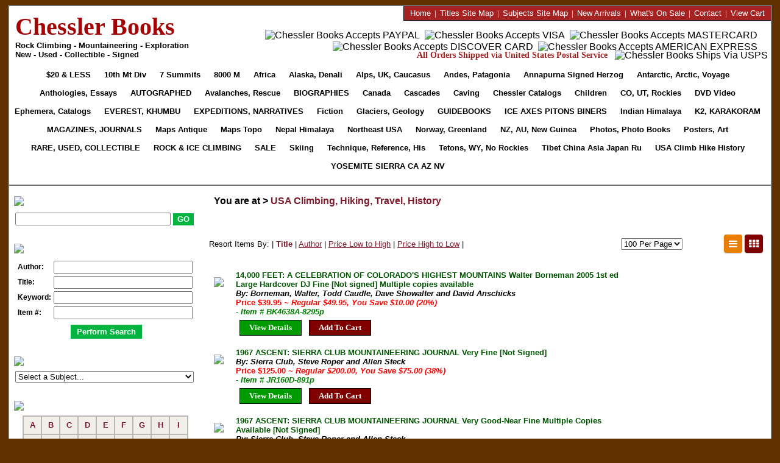

--- FILE ---
content_type: text/html
request_url: https://www.chesslerbooks.com/cat/205-USA-Climbing-Hiking-Travel-History.asp?resort=TTL&curPage=1
body_size: 40177
content:

<!DOCTYPE html PUBLIC "-//W3C//DTD XHTML 1.0 Transitional//EN">

<html>
<head>


  <title>USA Climbing, Hiking, Travel, History :: Chessler Books</title>

  <meta name="description" content="USA Climbing, Hiking, Travel, History">

  <meta name="keywords" content="mountaineering books, climbing books, exploration books, Autographed Books, Children's Books, Collectibles, Ice Axes, Colorado, Rockies, Everest, Fiction, Avalanches, Guidebooks, Himalaya, India Himalaya, Journals and Magazines, K2 and Karakoram, Narratives, Biography, Polar Books, 
Posters. Rock & Ice Climbing Books, Sale Books, Seven Summits, Technique, Reference, Tetons, USA Climbing, Used books, Rare and Collectible Books, VIDEO and DVD, Weather, Geology, Yosemite, Sierra">

  <meta NAME="Robots" CONTENT="index,follow">


<meta NAME="Rating" CONTENT="General">
<meta http-equiv="distribution" content="Global">



<link rel="canonical" href="https://www.chesslerbooks.com/cat/205-USA-Climbing-Hiking-Travel-History.asp?resort=TTL&curPage=1" />

<link rel="stylesheet" href="/eCart/chesslerbooks.css?20261219202" type="text/css" media="screen" />

<link rel="stylesheet" href="/eCart/listGrid.css?20261219202" type="text/css" media="screen" />
<link rel="stylesheet" href="https://cdnjs.cloudflare.com/ajax/libs/font-awesome/4.7.0/css/font-awesome.min.css">
<script src="/includes/jquery-3.2.1.min.js" type="text/javascript"></script>
<script src="/includes/jquery.matchHeight.js" type="text/javascript"></script>
<script src="/includes/jquery.cookie.js" type="text/javascript"></script>

<script src="/includes/prototype.js" type="text/javascript"></script>
<script type="text/javascript">
/* ajax.Request */
function ajaxRequest(IDP,DID) {
  var url = "https://www.chesslerbooks.com/eCart/addItem.asp";
  var data = "ajax=Y&idProduct=" + IDP;
  var retIDP = IDP + ":" + DID;
   
  var aj = new Ajax.Request(
  url, {
   method:'post',
   parameters: data,
   onComplete: getResponse(retIDP)
   }
  );
}
/* ajax.Response */
function getResponse(IDP) {
  document.getElementById('AddItem' + IDP).style.display='none';
  document.getElementById('PleaseWait' + IDP).style.display='inline'
  setTimeout(function() { 
    document.getElementById('PleaseWait' + IDP).style.display='none';
    document.getElementById('ShowCart' + IDP).style.display='inline'; 
  },2000);
}
</script>	
</head>


<body bgcolor="#FFFFFF" text="#000000" LEFTMARGIN="0" TOPMARGIN="8" bottommargin="8" MARGINWIDTH="0" MARGINHEIGHT="8">



<center>
<table width="98%" cellpadding="0" cellspacing="0" style="border: 2px SOLID #6E6E6E; padding: 0; margin: 0; min-width: 985px !important;" align="center" bgcolor="#FFFFFF">
  <tr>
    <td align="left" valign="center" style="padding-left: 10px;" width="315">
	  <a href="http://www.chesslerbooks.com/eCart/default.asp"><font style="font-size: 40px; color: #A40303; font-family: Times New Roman; font-weight: 800;">Chessler Books</font></a><br>
	  <font style="font-size: 13px; color: #000000; font-family: Arial; font-weight: 800;">Rock Climbing - Mountaineering - Exploration<br>New - Used - Collectible - Signed</font>
	</td>
	<td align="right" valign="top">
	  <div id="HeaderRedLinks">
	    <div>
		<a href="http://www.chesslerbooks.com/eCart/default.asp"><font size="2">Home</font></a><font size="2">&nbsp;&nbsp;|&nbsp;</font>
		<a href="http://www.chesslerbooks.com/eCart/productsSiteMap.asp"><font size="2">Titles Site Map</font></a><font size="2">&nbsp;&nbsp;|&nbsp;</font>
        <a href="http://www.chesslerbooks.com/eCart/listCategoriesTree.asp"><font size="2">Subjects Site Map</font></a><font size="2">&nbsp;&nbsp;|&nbsp;</font>
		<a href="http://www.chesslerbooks.com/eCart/listWhatsNewProducts.asp"><font size="2">New Arrivals</font></a><font size="2">&nbsp;&nbsp;|&nbsp;</font>
		<a href="http://www.chesslerbooks.com/eCart/WhatsOnSale.asp"><font size="2">What's On Sale</font></a><font size="2">&nbsp;&nbsp;|&nbsp;</font>
        <a href="http://www.chesslerbooks.com/eCart/contactUs.asp"><font size="2">Contact</font></a><font size="2">&nbsp;&nbsp;|&nbsp;</font>
		<a href="http://www.chesslerbooks.com/eCart/showCart.asp"><font size="2">View Cart</font></a>
		</div>
	  </div>
	  <div id="HeaderPaymentBar">
	    <div style="padding-top:14px;">
	    <img src="/images/v2/Logo-PayPal.jpg" width="34" height="21" alt="Chessler Books Accepts PAYPAL" border="0" hspace="2" style="vertical-align: middle;">
		<img src="/images/v2/Logo-Visa.jpg" width="33" height="21" alt="Chessler Books Accepts VISA" border="0" hspace="2" style="vertical-align: middle;">
		<img src="/images/v2/Logo-Mastercard.jpg" width="33" height="21" alt="Chessler Books Accepts MASTERCARD" border="0" hspace="2" style="vertical-align: middle;">
		<img src="/images/v2/Logo-Discover.jpg" width="33" height="21" alt="Chessler Books Accepts DISCOVER CARD" border="0" hspace="2" style="vertical-align: middle;">
		<img src="/images/v2/Logo-Amex.jpg" width="32" height="21" alt="Chessler Books Accepts AMERICAN EXPRESS" border="0" hspace="2" style="vertical-align: middle;">
	    </div>
	  </div>
	  <div id="HeaderShippingBar">
        <span id="HeaderTextRed">All Orders Shipped via United States Postal Service</span>
		<!--<span id="HeaderTextGrey"></span>-->&nbsp;
		<img src="/images/v2/Logo-USPS.jpg" width="98" height="21" alt="Chessler Books Ships Via USPS" border="0" style="vertical-align:middle;">
	  </div>
	</td>
  </tr>
  <tr>
    <td colspan="2" valign="top" align="center" width="985" style="padding-bottom: 15px; border-bottom: 2px SOLID #6E6E6E;">

<style type="text/css">
.HeaderTabs a { background:url(/images/V2/Tabs-Bg.jpg) repeat-x; display: inline-block; padding: 0; margin: 0; font-family: Arial; font-size: 9pt !important; color: #000000; text-decoration: none; font-weight: 800; white-space: nowrap; line-height: 30px; -webkit-text-size-adjust:100%; -moz-text-size-adjust:100%; -ms-text-size-adjust:100%; }
.HeaderTabs a span { display:block; background:url(/images/V2/Tabs-Left.jpg) no-repeat; padding: 0; margin: 0px 0px 0px -4px; }
.HeaderTabs a span span { padding:0px 13px 0px 13px; background:url(/images/V2/Tabs-Right.jpg) top right no-repeat; }

A.Red { background:url(/images/V2/Tabs-Bg-Red.jpg) repeat-x; display: inline-block; padding: 0; margin: 0; font-family: Arial; font-size: 9pt !important; color: #000000; text-decoration: none; text-transform: uppercase; font-weight: 800; white-space: nowrap; line-height: 30px; -webkit-text-size-adjust:100%; -moz-text-size-adjust:100%; -ms-text-size-adjust:100%; }
A span.Red { display:block; background:url(/images/V2/Tabs-Left-Red.jpg) no-repeat; padding: 0; margin: 0px 0px 0px -4px; }
A span span.Red { padding:0px 13px 0px 13px; background:url(/images/V2/Tabs-Right-Red.jpg) top right no-repeat; }
</style>	

      <div id="HT" class="HeaderTabs">
	     
	  
		  <a href="/cat/276-20--less.asp" class="Red" onmouseover="this.style.color='#FFFFFF'" onmouseout="this.style.color=''"><span class="Red"><span class="Red"><font size="2">$20 & less</font></span></span></a>
		  
		  <a href="/cat/187-10th-Mountain-Division-Military.asp" onmouseover="this.style.color='#FFFFFF'" onmouseout="this.style.color=''"><span><span><font size="2">10th Mt Div</font></span></span></a>
		  
		  <a href="/cat/202-Seven-Summits.asp" onmouseover="this.style.color='#FFFFFF'" onmouseout="this.style.color=''"><span><span><font size="2">7 Summits</font></span></span></a>
		  
		  <a href="/cat/183-8000-Meter-Peaks.asp" onmouseover="this.style.color='#FFFFFF'" onmouseout="this.style.color=''"><span><span><font size="2">8000 M</font></span></span></a>
		  
		  <a href="/cat/188-Africa.asp" onmouseover="this.style.color='#FFFFFF'" onmouseout="this.style.color=''"><span><span><font size="2">Africa</font></span></span></a>
		  
		  <a href="/cat/189-Alaska-McKinley-Denali.asp" onmouseover="this.style.color='#FFFFFF'" onmouseout="this.style.color=''"><span><span><font size="2">Alaska, Denali</font></span></span></a>
		  
		  <a href="/cat/190-Alps-Britain-Europe-Caucasus.asp" onmouseover="this.style.color='#FFFFFF'" onmouseout="this.style.color=''"><span><span><font size="2">Alps, UK, Caucasus</font></span></span></a>
		  
		  <a href="/cat/191-Andes-Patagonia-South-America.asp" onmouseover="this.style.color='#FFFFFF'" onmouseout="this.style.color=''"><span><span><font size="2">Andes, Patagonia</font></span></span></a>
		  
		  <a href="/cat/300-Annapurna-Signed-by-Maurice-Herzog.asp" onmouseover="this.style.color='#FFFFFF'" onmouseout="this.style.color=''"><span><span><font size="2">Annapurna Signed Herzog</font></span></span></a>
		  
		  <a href="/cat/48-Antarctica-Arctic-Polar-Voyages-.asp" onmouseover="this.style.color='#FFFFFF'" onmouseout="this.style.color=''"><span><span><font size="2">Antarctic, Arctic, Voyage</font></span></span></a>
		  
		  <a href="/cat/225-Anthologies-Essays-Collections-.asp" onmouseover="this.style.color='#FFFFFF'" onmouseout="this.style.color=''"><span><span><font size="2">Anthologies, Essays</font></span></span></a>
		  
		  <a href="/cat/46-Autographed-.asp" class="Red" onmouseover="this.style.color='#FFFFFF'" onmouseout="this.style.color=''"><span class="Red"><span class="Red"><font size="2">Autographed</font></span></span></a>
		  
		  <a href="/cat/196-Avalanches-Rescue-Survival-1st-Aid.asp" onmouseover="this.style.color='#FFFFFF'" onmouseout="this.style.color=''"><span><span><font size="2">Avalanches, Rescue</font></span></span></a>
		  
		  <a href="/cat/198-Biographies-Narratives.asp" class="Red" onmouseover="this.style.color='#FFFFFF'" onmouseout="this.style.color=''"><span class="Red"><span class="Red"><font size="2">Biographies</font></span></span></a>
		  
		  <a href="/cat/192-Canada.asp" onmouseover="this.style.color='#FFFFFF'" onmouseout="this.style.color=''"><span><span><font size="2">Canada</font></span></span></a>
		  
		  <a href="/cat/193-Cascades-Olympics.asp" onmouseover="this.style.color='#FFFFFF'" onmouseout="this.style.color=''"><span><span><font size="2">Cascades</font></span></span></a>
		  
		  <a href="/cat/233-Caving.asp" onmouseover="this.style.color='#FFFFFF'" onmouseout="this.style.color=''"><span><span><font size="2">Caving</font></span></span></a>
		  
		  <a href="/cat/295-Chessler-Books-Catalogs.asp" onmouseover="this.style.color='#FFFFFF'" onmouseout="this.style.color=''"><span><span><font size="2">Chessler Catalogs</font></span></span></a>
		  
		  <a href="/cat/148-Childrens-.asp" onmouseover="this.style.color='#FFFFFF'" onmouseout="this.style.color=''"><span><span><font size="2">Children</font></span></span></a>
		  
		  <a href="/cat/201-Colorado-Utah-Rockies.asp" onmouseover="this.style.color='#FFFFFF'" onmouseout="this.style.color=''"><span><span><font size="2">CO, UT, Rockies</font></span></span></a>
		  
		  <a href="/cat/38-DVD-and-VIDEO.asp" onmouseover="this.style.color='#FFFFFF'" onmouseout="this.style.color=''"><span><span><font size="2">DVD Video</font></span></span></a>
		  
		  <a href="/cat/226-Ephemera-Postcards-Newspapers-Programs-Advertising-Catalogs.asp" onmouseover="this.style.color='#FFFFFF'" onmouseout="this.style.color=''"><span><span><font size="2">Ephemera, Catalogs</font></span></span></a>
		  
		  <a href="/cat/185-Everest-Khumbu.asp" class="Red" onmouseover="this.style.color='#FFFFFF'" onmouseout="this.style.color=''"><span class="Red"><span class="Red"><font size="2">EVEREST, KHUMBU</font></span></span></a>
		  
		  <a href="/cat/51-Expeditions-Narratives-Biographies-Adventure-Travel.asp" class="Red" onmouseover="this.style.color='#FFFFFF'" onmouseout="this.style.color=''"><span class="Red"><span class="Red"><font size="2">Expeditions, Narratives</font></span></span></a>
		  
		  <a href="/cat/195-Fiction-Cartoons-Poetry.asp" onmouseover="this.style.color='#FFFFFF'" onmouseout="this.style.color=''"><span><span><font size="2">Fiction</font></span></span></a>
		  
		  <a href="/cat/206-Glaciers-Geology-Weather.asp" onmouseover="this.style.color='#FFFFFF'" onmouseout="this.style.color=''"><span><span><font size="2">Glaciers, Geology</font></span></span></a>
		  
		  <a href="/cat/43-Guidebooks-Climbing-Hiking-Travel.asp" class="Red" onmouseover="this.style.color='#FFFFFF'" onmouseout="this.style.color=''"><span class="Red"><span class="Red"><font size="2">Guidebooks</font></span></span></a>
		  
		  <a href="/cat/41-Ice-Axes-Pitons-Ropes-Carabiners.asp" class="Red" onmouseover="this.style.color='#FFFFFF'" onmouseout="this.style.color=''"><span class="Red"><span class="Red"><font size="2">Ice Axes Pitons Biners</font></span></span></a>
		  
		  <a href="/cat/197-Indian-Himalaya-Bhutan-Sikkim-Kashmir.asp" onmouseover="this.style.color='#FFFFFF'" onmouseout="this.style.color=''"><span><span><font size="2">Indian Himalaya</font></span></span></a>
		  
		  <a href="/cat/186-Karakoram-K2-Hindu-Kush.asp" class="Red" onmouseover="this.style.color='#FFFFFF'" onmouseout="this.style.color=''"><span class="Red"><span class="Red"><font size="2">K2, KARAKORAM</font></span></span></a>
		  
		  <a href="/cat/50-Magazines-and-Journals.asp" class="Red" onmouseover="this.style.color='#FFFFFF'" onmouseout="this.style.color=''"><span class="Red"><span class="Red"><font size="2">Magazines, Journals</font></span></span></a>
		  
		  <a href="/cat/44-Maps-Antiquarian-Collectible.asp" onmouseover="this.style.color='#FFFFFF'" onmouseout="this.style.color=''"><span><span><font size="2">Maps Antique</font></span></span></a>
		  
		  <a href="/cat/39-Maps-Topo-Climbing-Hiking.asp" onmouseover="this.style.color='#FFFFFF'" onmouseout="this.style.color=''"><span><span><font size="2">Maps Topo</font></span></span></a>
		  
		  <a href="/cat/184-Nepal-Himalaya.asp" onmouseover="this.style.color='#FFFFFF'" onmouseout="this.style.color=''"><span><span><font size="2">Nepal Himalaya</font></span></span></a>
		  
		  <a href="/cat/200-New-England-Mid-Atlantic.asp" onmouseover="this.style.color='#FFFFFF'" onmouseout="this.style.color=''"><span><span><font size="2">Northeast USA</font></span></span></a>
		  
		  <a href="/cat/224-Norway-Greenland-Scandinavia.asp" onmouseover="this.style.color='#FFFFFF'" onmouseout="this.style.color=''"><span><span><font size="2">Norway, Greenland</font></span></span></a>
		  
		  <a href="/cat/199-New-Zealand-Australia-New-Guinea.asp" onmouseover="this.style.color='#FFFFFF'" onmouseout="this.style.color=''"><span><span><font size="2">NZ, AU, New Guinea</font></span></span></a>
		  
		  <a href="/cat/227-Photography-Illustrations.asp" onmouseover="this.style.color='#FFFFFF'" onmouseout="this.style.color=''"><span><span><font size="2">Photos, Photo Books</font></span></span></a>
		  
		  <a href="/cat/40-Posters-Art.asp" onmouseover="this.style.color='#FFFFFF'" onmouseout="this.style.color=''"><span><span><font size="2">Posters, Art</font></span></span></a>
		  
		  <a href="/cat/45-Rare-Used-Collectible-.asp" class="Red" onmouseover="this.style.color='#FFFFFF'" onmouseout="this.style.color=''"><span class="Red"><span class="Red"><font size="2">RARE, USED, COLLECTIBLE</font></span></span></a>
		  
		  <a href="/cat/49-Rock--Ice-Climbing-.asp" class="Red" onmouseover="this.style.color='#FFFFFF'" onmouseout="this.style.color=''"><span class="Red"><span class="Red"><font size="2">ROCK & ICE CLIMBING</font></span></span></a>
		  
		  <a href="/cat/47-Sale-.asp" class="Red" onmouseover="this.style.color='#FFFFFF'" onmouseout="this.style.color=''"><span class="Red"><span class="Red"><font size="2">Sale</font></span></span></a>
		  
		  <a href="/cat/273-Skiing.asp" onmouseover="this.style.color='#FFFFFF'" onmouseout="this.style.color=''"><span><span><font size="2">Skiing</font></span></span></a>
		  
		  <a href="/cat/194-Technique-Reference-Climbing-History.asp" onmouseover="this.style.color='#FFFFFF'" onmouseout="this.style.color=''"><span><span><font size="2">Technique, Reference, His</font></span></span></a>
		  
		  <a href="/cat/203-Tetons-Wyoming-Northern-Rockies.asp" onmouseover="this.style.color='#FFFFFF'" onmouseout="this.style.color=''"><span><span><font size="2">Tetons, WY, No Rockies</font></span></span></a>
		  
		  <a href="/cat/204-Tibet-China-Central-Asia-Russia-Japan.asp" onmouseover="this.style.color='#FFFFFF'" onmouseout="this.style.color=''"><span><span><font size="2">Tibet China Asia Japan Ru</font></span></span></a>
		  
		  <a href="/cat/205-USA-Climbing-Hiking-Travel-History.asp" onmouseover="this.style.color='#FFFFFF'" onmouseout="this.style.color=''"><span><span><font size="2">USA Climb Hike History</font></span></span></a>
		  
		  <a href="/cat/207-Yosemite-Sierra-California.asp" class="Red" onmouseover="this.style.color='#FFFFFF'" onmouseout="this.style.color=''"><span class="Red"><span class="Red"><font size="2">Yosemite Sierra CA AZ NV</font></span></span></a>
		  
	  </div>

	</td>
  </tr>
  <tr>
    <td width="325" valign="top" align="left" height="10" style="border: 0px; padding: 0px; margin: 0px; font-size: 1px;">
  	  <img src="/images/v2/LeftColumnTop.jpg" style="padding: 0px; margin: 10px 0px 0px 0px;" hspace="0" vspace="0" border="0" width="318" height="10">
	</td>
	<td>
	</td>
  </tr>
  <tr>
    <td width="325" valign="top" align="left" background="/images/v2/LeftColumnBg.jpg" style="border: 0px; padding: 0px; margin: 0px;">
      <div style="margin: 0px 0px 0px 6px; width: 304px;">
        <img src="/images/v2/Label-SimSearch.jpg" style="padding: 0px; margin: 0px; margin-left: 2px; margin-bottom: 8px; position: relative; top: -3px" hspace="0" vspace="0" border="0">
        <form action="https://www.chesslerbooks.com/eCart/searchItem.asp" method="GET" style="padding: 0; margin: 0; margin-left: 4px;">
		<NOBR><input type="text" style="vertical-align: middle; text-align: left; width: 247px;" name="strSearch">
		<input type="submit" name="" value="GO" style="vertical-align: middle; text-align: center; height: 20px; background-color: #03B441; color: #FFFFFF; font-family: Arial; font-weight: 800; border: 1px solid #03B441;"></NOBR>
        </form>

		

	    <img src="/images/v2/Label-AdvSearch.jpg" style="padding: 0px; margin: 30px 0px 8px 2px;" hspace="0" vspace="0" border="0">
        
		<form name="ADS" method="get" action="https://www.chesslerbooks.com/eCart/advancedSearchExec.asp" style="padding: 0; margin: 0;">
        
		<table width="293" border="0" cellspacing="4" cellpadding="0" style="margin-left: 4px;">
          <tr>
            <td style="font-size: 12px; font-weight: 800;">Author:</td>
			<input type="hidden" name="authorChoice" value="ord">
            <td><input type="text" name="author" value="" style="width: 220px;"></td>
          </tr>
          <tr>
            <td style="font-size: 12px; font-weight: 800;">Title:</td>
			<input type="hidden" name="titleChoice" value="ord">
	        <td><input type="text" name="title" value="" style="width: 220px;"></td>
         </tr>
         <tr>
          <td style="font-size: 12px; font-weight: 800;">Keyword:</td>
		  <input type="hidden" name="keywordChoice" value="ord">
	      <td><input type="text" name="keyword" value="" style="width: 220px;"></td>
        </tr>
        <tr>
          <td style="font-size: 12px; font-weight: 800;">Item #:</td>
	      <input type="hidden" name="skuChoice" value="ord">
	      <td><input type="text" name="sku" value="" style="width: 220px;"></td>
        </tr>
        <tr> 
          <td colspan="3" align="center">
            <input type="submit" name="Submit" value="Perform Search" style="background-color: #03B441; padding: 4px 10px 4px 10px; color: #FFFFFF; font-weight: 800; border: 0px; position: relative; top: 5px;" onmouseover="this.style.cursor='pointer'" onmouseout="this.style.cursor=''">
          </td>
        </tr>
      </table>
      </form>
		

	    <img src="/images/v2/Label-Subject.jpg" style="padding: 0px; margin: 30px 0px 8px 2px;" hspace="0" vspace="0" border="0">
        <FORM name="GoToCategory" style="padding: 0; margin: 0;">
		<SELECT style="font-size: 13px; width: 293px; margin: 0px 0px 0px 4px; padding: 0;" onchange="location.href=this.options[this.selectedIndex].value;">
		<OPTION value="" selected>Select a Subject...</OPTION>
			  	  
			  
			      <OPTION value="http://www.chesslerbooks.com/cat/276-20--less.asp">$20 & less</OPTION>

			  	  
			  
			      <OPTION value="http://www.chesslerbooks.com/cat/187-10th-Mountain-Division-Military.asp">10th Mountain Division, Military</OPTION>

			  	  
			  
			      <OPTION value="http://www.chesslerbooks.com/cat/183-8000-Meter-Peaks.asp">8000 Meter Peaks</OPTION>

			  	  
			  
			      <OPTION value="http://www.chesslerbooks.com/cat/188-Africa.asp">Africa</OPTION>

			  	  
			  
			      <OPTION value="http://www.chesslerbooks.com/cat/189-Alaska-McKinley-Denali.asp">Alaska, McKinley, Denali</OPTION>

			  	  
			  
			      <OPTION value="http://www.chesslerbooks.com/cat/190-Alps-Britain-Europe-Caucasus.asp">Alps, Britain, Europe, Caucasus</OPTION>

			  	  
			  
			      <OPTION value="http://www.chesslerbooks.com/cat/191-Andes-Patagonia-South-America.asp">Andes, Patagonia, South America</OPTION>

			  	  
			  
			      <OPTION value="http://www.chesslerbooks.com/cat/300-Annapurna-Signed-by-Maurice-Herzog.asp">Annapurna Signed by Herzog</OPTION>

			  	  
			  
			      <OPTION value="http://www.chesslerbooks.com/cat/48-Antarctica-Arctic-Polar-Voyages-.asp">Antarctica, Arctic, Polar, Voyages </OPTION>

			  	  
			  
			      <OPTION value="http://www.chesslerbooks.com/cat/225-Anthologies-Essays-Collections-.asp">Anthologies, Essays, Collections </OPTION>

			  	  
			  
			      <OPTION value="http://www.chesslerbooks.com/cat/46-Autographed-.asp">Autographed </OPTION>

			  	  
			  
			      <OPTION value="http://www.chesslerbooks.com/cat/196-Avalanches-Rescue-Survival-1st-Aid.asp">Avalanches, Rescue, Survival, 1st Aid</OPTION>

			  	  
			  
			      <OPTION value="http://www.chesslerbooks.com/cat/198-Biographies-Narratives.asp">Biographies, Narratives</OPTION>

			  	  
			  
			      <OPTION value="http://www.chesslerbooks.com/cat/192-Canada.asp">Canada</OPTION>

			  	  
			  
			      <OPTION value="http://www.chesslerbooks.com/cat/193-Cascades-Olympics.asp">Cascades, Olympics</OPTION>

			  	  
			  
			      <OPTION value="http://www.chesslerbooks.com/cat/233-Caving.asp">Caving</OPTION>

			  	  
			  
			      <OPTION value="http://www.chesslerbooks.com/cat/295-Chessler-Books-Catalogs.asp">Chessler Books Catalogs</OPTION>

			  	  
			  
			      <OPTION value="http://www.chesslerbooks.com/cat/148-Childrens-.asp">Children's Books</OPTION>

			  	  
			  
			      <OPTION value="http://www.chesslerbooks.com/cat/201-Colorado-Utah-Rockies.asp">Colorado, Utah, Rockies</OPTION>

			  	  
			  
			      <OPTION value="http://www.chesslerbooks.com/cat/38-DVD-and-VIDEO.asp">DVD and VIDEO</OPTION>

			  	  
			  
			      <OPTION value="http://www.chesslerbooks.com/cat/226-Ephemera-Postcards-Newspapers-Programs-Advertising-Catalogs.asp">Ephemera: Postcards, Newspapers, Programs, Advertising, Catalogs</OPTION>

			  	  
			  
			      <OPTION value="http://www.chesslerbooks.com/cat/185-Everest-Khumbu.asp">Everest, Khumbu</OPTION>

			  	  
			  
			      <OPTION value="http://www.chesslerbooks.com/cat/51-Expeditions-Narratives-Biographies-Adventure-Travel.asp">Expeditions, Narratives, Biographies, Adventure Travel</OPTION>

			  	  
			  
			      <OPTION value="http://www.chesslerbooks.com/cat/195-Fiction-Cartoons-Poetry.asp">Fiction, Cartoons, Poetry</OPTION>

			  	  
			  
			      <OPTION value="http://www.chesslerbooks.com/cat/206-Glaciers-Geology-Weather.asp">Glaciers, Geology, Weather</OPTION>

			  	  
			  
			      <OPTION value="http://www.chesslerbooks.com/cat/43-Guidebooks-Climbing-Hiking-Travel.asp">Guidebooks, Climbing, Hiking, Travel</OPTION>

			  	  
			  
			      <OPTION value="http://www.chesslerbooks.com/cat/41-Ice-Axes-Pitons-Ropes-Carabiners.asp">Ice Axes, Pitons, Ropes, Carabiners</OPTION>

			  	  
			  
			      <OPTION value="http://www.chesslerbooks.com/cat/197-Indian-Himalaya-Bhutan-Sikkim-Kashmir.asp">Indian Himalaya, Bhutan, Sikkim, Kashmir</OPTION>

			  	  
			  
			      <OPTION value="http://www.chesslerbooks.com/cat/186-Karakoram-K2-Hindu-Kush.asp">Karakoram, K2, Hindu Kush</OPTION>

			  	  
			  
			      <OPTION value="http://www.chesslerbooks.com/cat/50-Magazines-and-Journals.asp">Magazines and Journals</OPTION>

			  	  
			  
			      <OPTION value="http://www.chesslerbooks.com/cat/44-Maps-Antiquarian-Collectible.asp">Maps: Antiquarian, Collectible</OPTION>

			  	  
			  
			      <OPTION value="http://www.chesslerbooks.com/cat/39-Maps-Topo-Climbing-Hiking.asp">Maps: Topo, Climbing, Hiking</OPTION>

			  	  
			  
			      <OPTION value="http://www.chesslerbooks.com/cat/184-Nepal-Himalaya.asp">Nepal Himalaya</OPTION>

			  	  
			  
			      <OPTION value="http://www.chesslerbooks.com/cat/200-New-England-Mid-Atlantic.asp">New England, Mid Atlantic</OPTION>

			  	  
			  
			      <OPTION value="http://www.chesslerbooks.com/cat/199-New-Zealand-Australia-New-Guinea.asp">New Zealand, Australia, New Guinea</OPTION>

			  	  
			  
			      <OPTION value="http://www.chesslerbooks.com/cat/224-Norway-Greenland-Scandinavia.asp">Norway, Greenland, Scandinavia</OPTION>

			  	  
			  
			      <OPTION value="http://www.chesslerbooks.com/cat/227-Photography-Illustrations.asp">Photography, Illustrations</OPTION>

			  	  
			  
			      <OPTION value="http://www.chesslerbooks.com/cat/40-Posters-Art.asp">Posters, Art</OPTION>

			  	  
			  
			      <OPTION value="http://www.chesslerbooks.com/cat/45-Rare-Used-Collectible-.asp">Rare, Used, Collectible </OPTION>

			  	  
			  
			      <OPTION value="http://www.chesslerbooks.com/cat/49-Rock--Ice-Climbing-.asp">Rock & Ice Climbing </OPTION>

			  	  
			  
			      <OPTION value="http://www.chesslerbooks.com/cat/47-Sale-.asp">Sale </OPTION>

			  	  
			  
			      <OPTION value="http://www.chesslerbooks.com/cat/202-Seven-Summits.asp">Seven Summits</OPTION>

			  	  
			  
			      <OPTION value="http://www.chesslerbooks.com/cat/273-Skiing.asp">Skiing</OPTION>

			  	  
			  
			      <OPTION value="http://www.chesslerbooks.com/cat/194-Technique-Reference-Climbing-History.asp">Technique, Reference, Climbing History</OPTION>

			  	  
			  
			      <OPTION value="http://www.chesslerbooks.com/cat/203-Tetons-Wyoming-Northern-Rockies.asp">Tetons, Wyoming, Northern Rockies</OPTION>

			  	  
			  
			      <OPTION value="http://www.chesslerbooks.com/cat/204-Tibet-China-Central-Asia-Russia-Japan.asp">Tibet China Central Asia Russia Japan</OPTION>

			  	  
			  
			      <OPTION value="http://www.chesslerbooks.com/cat/205-USA-Climbing-Hiking-Travel-History.asp">USA Climbing, Hiking, Travel, History</OPTION>

			  	  
			  
			      <OPTION value="http://www.chesslerbooks.com/cat/207-Yosemite-Sierra-California.asp">Yosemite, Sierra, California</OPTION>

			  	  
		
		</SELECT>
		</form>


	    <img src="/images/v2/Label-LastName.jpg" style="padding: 0px; margin: 30px 0px 8px 2px;" hspace="0" vspace="0" border="0"">

		<style type="text/css">
		.BottomRight { border-bottom: 2px SOLID #BCB8B5; border-right: 2px SOLID #BCB8B5; font-size: 13px; font-weight: 800; }
		.Bottom { border-bottom: 2px SOLID #BCB8B5; font-size: 13px; font-weight: 800; }
		.Right { border-right: 2px SOLID #BCB8B5; font-size: 13px; font-weight: 800; }
		.NoBorder { font-size: 13px; font-weight: 800; }
		</style>

		<table bgcolor="#F2EFEA" cellpadding="0" cellspacing="0" border="0" style="border: 2px SOLID #BCB8B5;" align="center">
		  <tr>
		    <td height="28" width="28" align="center" valign="middle" class="BottomRight" onmouseover="this.style.backgroundColor='#FFFF00'" onmouseout="this.style.backgroundColor=''"><a href="http://www.chesslerbooks.com/eCart/browseByAuthorLastName.asp?BeginWith=A" style="text-decoration: none;">A</a></td>
		    <td height="28" width="28" align="center" valign="middle" class="BottomRight" onmouseover="this.style.backgroundColor='#FFFF00'" onmouseout="this.style.backgroundColor=''"><a href="http://www.chesslerbooks.com/eCart/browseByAuthorLastName.asp?BeginWith=B" style="text-decoration: none;">B</a></td>
		    <td height="28" width="28" align="center" valign="middle" class="BottomRight" onmouseover="this.style.backgroundColor='#FFFF00'" onmouseout="this.style.backgroundColor=''"><a href="http://www.chesslerbooks.com/eCart/browseByAuthorLastName.asp?BeginWith=C" style="text-decoration: none;">C</a></td>
		    <td height="28" width="28" align="center" valign="middle" class="BottomRight" onmouseover="this.style.backgroundColor='#FFFF00'" onmouseout="this.style.backgroundColor=''"><a href="http://www.chesslerbooks.com/eCart/browseByAuthorLastName.asp?BeginWith=D" style="text-decoration: none;">D</a></td>
		    <td height="28" width="28" align="center" valign="middle" class="BottomRight" onmouseover="this.style.backgroundColor='#FFFF00'" onmouseout="this.style.backgroundColor=''"><a href="http://www.chesslerbooks.com/eCart/browseByAuthorLastName.asp?BeginWith=E" style="text-decoration: none;">E</a></td>
		    <td height="28" width="28" align="center" valign="middle" class="BottomRight" onmouseover="this.style.backgroundColor='#FFFF00'" onmouseout="this.style.backgroundColor=''"><a href="http://www.chesslerbooks.com/eCart/browseByAuthorLastName.asp?BeginWith=F" style="text-decoration: none;">F</a></td>
		    <td height="28" width="28" align="center" valign="middle" class="BottomRight" onmouseover="this.style.backgroundColor='#FFFF00'" onmouseout="this.style.backgroundColor=''"><a href="http://www.chesslerbooks.com/eCart/browseByAuthorLastName.asp?BeginWith=G" style="text-decoration: none;">G</a></td>
		    <td height="28" width="28" align="center" valign="middle" class="BottomRight" onmouseover="this.style.backgroundColor='#FFFF00'" onmouseout="this.style.backgroundColor=''"><a href="http://www.chesslerbooks.com/eCart/browseByAuthorLastName.asp?BeginWith=H" style="text-decoration: none;">H</a></td>
		    <td height="28" width="28" align="center" valign="middle" class="Bottom" onmouseover="this.style.backgroundColor='#FFFF00'" onmouseout="this.style.backgroundColor=''"><a href="http://www.chesslerbooks.com/eCart/browseByAuthorLastName.asp?BeginWith=I" style="text-decoration: none;">I</a></td>
		  </tr>
          <tr>
		    <td height="28" width="28" align="center" valign="middle" class="BottomRight" onmouseover="this.style.backgroundColor='#FFFF00'" onmouseout="this.style.backgroundColor=''"><a href="http://www.chesslerbooks.com/eCart/browseByAuthorLastName.asp?BeginWith=J" style="text-decoration: none;">J</a></td>
		    <td height="28" width="28" align="center" valign="middle" class="BottomRight" onmouseover="this.style.backgroundColor='#FFFF00'" onmouseout="this.style.backgroundColor=''"><a href="http://www.chesslerbooks.com/eCart/browseByAuthorLastName.asp?BeginWith=K" style="text-decoration: none;">K</a></td>
		    <td height="28" width="28" align="center" valign="middle" class="BottomRight" onmouseover="this.style.backgroundColor='#FFFF00'" onmouseout="this.style.backgroundColor=''"><a href="http://www.chesslerbooks.com/eCart/browseByAuthorLastName.asp?BeginWith=L" style="text-decoration: none;">L</a></td>
		    <td height="28" width="28" align="center" valign="middle" class="BottomRight" onmouseover="this.style.backgroundColor='#FFFF00'" onmouseout="this.style.backgroundColor=''"><a href="http://www.chesslerbooks.com/eCart/browseByAuthorLastName.asp?BeginWith=M" style="text-decoration: none;">M</a></td>
		    <td height="28" width="28" align="center" valign="middle" class="BottomRight" onmouseover="this.style.backgroundColor='#FFFF00'" onmouseout="this.style.backgroundColor=''"><a href="http://www.chesslerbooks.com/eCart/browseByAuthorLastName.asp?BeginWith=Mc" style="text-decoration: none;">Mc</a></td>
		    <td height="28" width="28" align="center" valign="middle" class="BottomRight" onmouseover="this.style.backgroundColor='#FFFF00'" onmouseout="this.style.backgroundColor=''"><a href="http://www.chesslerbooks.com/eCart/browseByAuthorLastName.asp?BeginWith=N" style="text-decoration: none;">N</a></td>
		    <td height="28" width="28" align="center" valign="middle" class="BottomRight" onmouseover="this.style.backgroundColor='#FFFF00'" onmouseout="this.style.backgroundColor=''"><a href="http://www.chesslerbooks.com/eCart/browseByAuthorLastName.asp?BeginWith=O" style="text-decoration: none;">O</a></td>
		    <td height="28" width="28" align="center" valign="middle" class="BottomRight" onmouseover="this.style.backgroundColor='#FFFF00'" onmouseout="this.style.backgroundColor=''"><a href="http://www.chesslerbooks.com/eCart/browseByAuthorLastName.asp?BeginWith=P" style="text-decoration: none;">P</a></td>
		    <td height="28" width="28" align="center" valign="middle" class="Bottom" onmouseover="this.style.backgroundColor='#FFFF00'" onmouseout="this.style.backgroundColor=''"><a href="http://www.chesslerbooks.com/eCart/browseByAuthorLastName.asp?BeginWith=Q" style="text-decoration: none;">Q</a></td>
		  </tr>
		  <tr>
		    <td height="28" width="28" align="center" valign="middle" class="Right" onmouseover="this.style.backgroundColor='#FFFF00'" onmouseout="this.style.backgroundColor=''"><a href="http://www.chesslerbooks.com/eCart/browseByAuthorLastName.asp?BeginWith=R" style="text-decoration: none;">R</a></td>
		    <td height="28" width="28" align="center" valign="middle" class="Right" onmouseover="this.style.backgroundColor='#FFFF00'" onmouseout="this.style.backgroundColor=''"><a href="http://www.chesslerbooks.com/eCart/browseByAuthorLastName.asp?BeginWith=S" style="text-decoration: none;">S</a></td>
		    <td height="28" width="28" align="center" valign="middle" class="Right" onmouseover="this.style.backgroundColor='#FFFF00'" onmouseout="this.style.backgroundColor=''"><a href="http://www.chesslerbooks.com/eCart/browseByAuthorLastName.asp?BeginWith=T" style="text-decoration: none;">T</a></td>
		    <td height="28" width="28" align="center" valign="middle" class="Right" onmouseover="this.style.backgroundColor='#FFFF00'" onmouseout="this.style.backgroundColor=''"><a href="http://www.chesslerbooks.com/eCart/browseByAuthorLastName.asp?BeginWith=U" style="text-decoration: none;">U</a></td>
		    <td height="28" width="28" align="center" valign="middle" class="Right" onmouseover="this.style.backgroundColor='#FFFF00'" onmouseout="this.style.backgroundColor=''"><a href="http://www.chesslerbooks.com/eCart/browseByAuthorLastName.asp?BeginWith=V" style="text-decoration: none;">V</a></td>
		    <td height="28" width="28" align="center" valign="middle" class="Right" onmouseover="this.style.backgroundColor='#FFFF00'" onmouseout="this.style.backgroundColor=''"><a href="http://www.chesslerbooks.com/eCart/browseByAuthorLastName.asp?BeginWith=W" style="text-decoration: none;">W</a></td>
		    <td height="28" width="28" align="center" valign="middle" class="Right" onmouseover="this.style.backgroundColor='#FFFF00'" onmouseout="this.style.backgroundColor=''"><a href="http://www.chesslerbooks.com/eCart/browseByAuthorLastName.asp?BeginWith=X" style="text-decoration: none;">X</a></td>
		    <td height="28" width="28" align="center" valign="middle" class="Right" onmouseover="this.style.backgroundColor='#FFFF00'" onmouseout="this.style.backgroundColor=''"><a href="http://www.chesslerbooks.com/eCart/browseByAuthorLastName.asp?BeginWith=Y" style="text-decoration: none;">Y</a></td>
		    <td height="28" width="28" align="center" valign="middle" class="NoBorder" onmouseover="this.style.backgroundColor='#FFFF00'" onmouseout="this.style.backgroundColor=''"><a href="http://www.chesslerbooks.com/eCart/browseByAuthorLastName.asp?BeginWith=Z" style="text-decoration: none;">Z</a></td>
		  </tr>
		</table>
		


	    <img src="/images/v2/Label-Info.jpg" style="padding: 0px; margin: 30px 0px 8px 2px;" hspace="0" vspace="0" border="0">

        <div class="InfoLinks">
		  <ul>
		
          <li><a href="http://www.chesslerbooks.com/100-Best-Mountaineering-Books.asp">100 Best Mountaineering Books</a>
        
          <li><a href="http://www.chesslerbooks.com/About-Us.asp">About Us</a>
        
          <li><a href="http://www.chesslerbooks.com/After-Thin-Air-Everest-1996-legacy.asp">After Thin Air [Everest 1996 legacy]</a>
        
          <li><a href="http://www.chesslerbooks.com/All-About-Dust-Jackets.asp">All About Dust Jackets</a>
        
          <li><a href="http://www.chesslerbooks.com/Are-Your-Signed-Books-Authentic.asp">Are Your Signed Books Authentic?</a>
        
          <li><a href="http://www.chesslerbooks.com/Book-Collecting-Condition-and-Value.asp">Book Collecting: Condition and Value</a>
        
          <li><a href="http://www.chesslerbooks.com/Book-Repair-Hints-and-Hacks.asp">Book Repair Hints and Hacks</a>
        
          <li><a href="http://www.chesslerbooks.com/Can-I-visit-your-bookshop.asp">Can I visit your bookshop?</a>
        
          <li><a href="http://www.chesslerbooks.com/Certificates-of-Authenticity.asp">Certificates of Authenticity</a>
        
          <li><a href="http://www.chesslerbooks.com/Customer-Feedback-UPDATED-2025.asp">Customer Feedback UPDATED 2025</a>
        
          <li><a href="http://www.chesslerbooks.com/FAQ-Frequently-Asked-Questions.asp">FAQ Frequently Asked Questions</a>
        
          <li><a href="http://www.chesslerbooks.com/How-To-Collect-Mountaineering-Books.asp">How To Collect Mountaineering Books</a>
        
          <li><a href="http://www.chesslerbooks.com/How-to-Order-and-Pay-us.asp">How to Order and Pay us</a>
        
          <li><a href="http://www.chesslerbooks.com/How-to-Pack-and-Mail-Books-.asp">How to Pack and Mail Books </a>
        
          <li><a href="http://www.chesslerbooks.com/How-To-Search-Good-Ideas.asp">How To Search: Good Ideas</a>
        
          <li><a href="http://www.chesslerbooks.com/Shipping-Rates-and-Delivery-Time.asp">Shipping Rates and Delivery Time</a>
        
          <li><a href="http://www.chesslerbooks.com/Want-List-Books-We-Are-Buying.asp">Want List; Books We Are Buying</a>
        
          <li><a href="http://www.chesslerbooks.com/We-Buy-Mountaineering-Books.asp">We Buy Mountaineering Books!</a>
        
			  
          <li><a href="http://www.chesslerbooks.com/eCart/customerModifyForm.asp">Modify Customer Info</a>
          <li><a href="http://www.chesslerbooks.com/eCart/contactUs.asp">Contact Us&nbsp;&nbsp;720-560-4963</a>
		</ul>
        </div>


		
	    <a href="http://www.chesslerbooks.com/eCart/listWhatsNewProducts.asp"><img src="/images/v2/Graphic-NewArrivals.jpg" style="margin-left: 8px; margin-top: 30px;" hspace="0" vspace="5" border="0"></a>
	    <a href="http://www.chesslerbooks.com/eCart/WhatsOnSale.asp"><img src="/images/v2/Graphic-OnSale.jpg" style="margin-left: 8px;" hspace="0" vspace="5" border="0"></a>
	    <a href="http://www.chesslerbooks.com/eCart/optNewsletterAddEmailForm.asp"><img src="/images/v2/Graphic-Newsletter.jpg" style="margin-left: 8px;" hspace="0" vspace="5" border="0"></a>
	    <img src="/images/v2/Graphic-PymtLogos.jpg" style="margin-left: 11px;" hspace="0" vspace="7" border="0">
	  </div>
	</td>
	<td bgcolor="#FFFFFF" align="left" valign="top" style="padding-right: 10px;">
    
    
    <div style="width: 100%; position: relative; float: left; clear: both; margin-top: -22px;">
    
<br><img src="/eCart/images/orange_arrow.gif" width="7" height="8">
<b>
You are at  > <a href='/cat/205-USA-Climbing-Hiking-Travel-History.asp'>USA Climbing, Hiking, Travel, History</a>
</b><br>





<br><br>


<style type="text/css">
.disableLink {
  text-decoration: none !important;
  font-weight: 800;
  color: currentColor;
  cursor: not-allowed;
}
</style>
<table width="100%"><tr><td>
<div style="width: auto; text-align: center; padding: 5px 0px; margin: 10px 0px; position: relative; float: left; font-size: 13px">
  Resort Items By: | <a class="disableLink" style="text-decoration: underline;" href="/cat/205-USA-Climbing-Hiking-Travel-History.asp?resort=TTL&curPage=1">Title</a> | <a style="text-decoration: underline;" href="/cat/205-USA-Climbing-Hiking-Travel-History.asp?resort=AUT&curPage=1">Author</a> | <a style="text-decoration: underline;" href="/cat/205-USA-Climbing-Hiking-Travel-History.asp?resort=PLH&curPage=1">Price Low to High</a> | <a style="text-decoration: underline;" href="/cat/205-USA-Climbing-Hiking-Travel-History.asp?resort=PHL&curPage=1">Price High to Low</a> |
</div>
</td><td>
<div style="width: auto; text-align: center; padding: 2px 0px; margin: 10px 0px 10px 0px; position: relative;">
  <form method="GET" style="margin: 0; padding: 0;">
  <input type="hidden" name="resort" value="TTL">
  <select name="perPage" onchange="this.form.submit()">
  <option value="25">25 Per Page</option>
  <option value="50">50 Per Page</option>
  <option value="100" selected>100 Per Page</option>
  <option value="200">200 Per Page</option>
  <option value="300">300 Per Page</option>
</select>
  </form>
</div>	
</td><td>
  <div style="position: relative; float: right;">
  <button class="list-view on"><i class="fa fa-bars"></i></button>
  <button class="grid-view"><i class="fa fa-th"></i></button>
  </div>
</td></tr></table>
<br>
<div class="wrapper list">


<div class="item">
  
    <a href="/item/30621-14000-feet-a-celebration-of-colorados-highest-mountains-walter-borneman-2005-1st-ed-large-hardcover-dj-fine-not-signed--multiple-copies-available.asp" style="text-decoration: none;"><img class="lGitem"src="/eCart/catalog/thumbs/1/144Borneman14000Feet(1).jpg" border="0"></a>
  
  
  <div class="details">
  

<font size="-1" face="Arial">
<b><font color="#005500">14,000 FEET: A CELEBRATION OF COLORADO'S HIGHEST MOUNTAINS Walter Borneman 2005 1st ed Large Hardcover DJ Fine [Not signed]  Multiple copies available</font></b><br> 


<b><i><font color="#000000">By: Borneman, Walter, Todd Caudle, Dave Showalter and David Anschicks</font></i></b><br>

  <font color="red" face="Arial"><b>Price $39.95 <i>~ Regular $49.95, You Save $10.00 (20%)</i> 
    
  
  </font> 



<br>
<font color="green" face="Arial"><b><i> - Item # BK4638A-8295p</i></b></font>

</b></font>

<div id="CartButtons">
  <div class="VD" onmouseover="this.style.cursor='pointer'" onmouseout="this.style.cursor=''" onclick="window.location.href='/item/30621-14000-feet-a-celebration-of-colorados-highest-mountains-walter-borneman-2005-1st-ed-large-hardcover-dj-fine-not-signed--multiple-copies-available.asp'" id="ViewItem30621">View Details</div>


  <div class="AC" onmouseover="this.style.cursor='pointer'" onmouseout="this.style.cursor=''" onclick="ajaxRequest(30621,5054);" id="AddItem30621:5054">Add To Cart</div>
  <div class="PW" id="PleaseWait30621:5054">Adding...</div>
  <div class="SC" onmouseover="this.style.cursor='pointer'" onmouseout="this.style.cursor=''" onclick="window.location.href='/eCart/showCart.asp';" id="ShowCart30621:5054">Added! Click To View Cart</div>
  <!--
  <div class="AC" onmouseover="this.style.cursor='pointer'" onmouseout="this.style.cursor=''" onclick="window.location.href='/eCart/addItem.asp?ajax=Y&idProduct=30621';" id="AddItem30621:5054">Add To Cart</div>
  -->

</div>

    </div><!-- .details -->
  </div><!-- .item -->



<div class="item">
  
    <a href="/item/29597-1967-ascent-sierra-club-mountaineering-journal-very-fine-not-signed.asp" style="text-decoration: none;"><img class="lGitem"src="/eCart/catalog/thumbs/9/907Ascent1967.jpg" border="0"></a>
  
  
  <div class="details">
  

<font size="-1" face="Arial">
<b><font color="#005500">1967 ASCENT: SIERRA CLUB MOUNTAINEERING JOURNAL Very Fine [Not Signed]</font></b><br> 


<b><i><font color="#000000">By: Sierra Club, Steve Roper and Allen Steck</font></i></b><br>

  <font color="red" face="Arial"><b>Price $125.00 <i>~ Regular $200.00, You Save $75.00 (38%)</i> 
    
  
  </font> 



<br>
<font color="green" face="Arial"><b><i> - Item # JR160D-891p</i></b></font>

</b></font>

<div id="CartButtons">
  <div class="VD" onmouseover="this.style.cursor='pointer'" onmouseout="this.style.cursor=''" onclick="window.location.href='/item/29597-1967-ascent-sierra-club-mountaineering-journal-very-fine-not-signed.asp'" id="ViewItem29597">View Details</div>


  <div class="AC" onmouseover="this.style.cursor='pointer'" onmouseout="this.style.cursor=''" onclick="ajaxRequest(29597,4308);" id="AddItem29597:4308">Add To Cart</div>
  <div class="PW" id="PleaseWait29597:4308">Adding...</div>
  <div class="SC" onmouseover="this.style.cursor='pointer'" onmouseout="this.style.cursor=''" onclick="window.location.href='/eCart/showCart.asp';" id="ShowCart29597:4308">Added! Click To View Cart</div>
  <!--
  <div class="AC" onmouseover="this.style.cursor='pointer'" onmouseout="this.style.cursor=''" onclick="window.location.href='/eCart/addItem.asp?ajax=Y&idProduct=29597';" id="AddItem29597:4308">Add To Cart</div>
  -->

</div>

    </div><!-- .details -->
  </div><!-- .item -->



<div class="item">
  
    <a href="/item/25507-1967-ascent-sierra-club-mountaineering-journal-very-good-near-fine-multiple-copies-available-not-signed.asp" style="text-decoration: none;"><img class="lGitem"src="/eCart/catalog/thumbs/9/907Ascent1967.jpg" border="0"></a>
  
  
  <div class="details">
  

<font size="-1" face="Arial">
<b><font color="#005500">1967 ASCENT: SIERRA CLUB MOUNTAINEERING JOURNAL Very Good-Near Fine Multiple Copies Available [Not Signed]</font></b><br> 


<b><i><font color="#000000">By: Sierra Club, Steve Roper and Allen Steck</font></i></b><br>

  <font color="red" face="Arial"><b>Price $65.00 <i>~ Regular $200.00, You Save $135.00 (68%)</i> 
    
  
  </font> 



<br>
<font color="green" face="Arial"><b><i> - Item # JR160B-8843</i></b></font>

</b></font>

<div id="CartButtons">
  <div class="VD" onmouseover="this.style.cursor='pointer'" onmouseout="this.style.cursor=''" onclick="window.location.href='/item/25507-1967-ascent-sierra-club-mountaineering-journal-very-good-near-fine-multiple-copies-available-not-signed.asp'" id="ViewItem25507">View Details</div>


  <div class="AC" onmouseover="this.style.cursor='pointer'" onmouseout="this.style.cursor=''" onclick="ajaxRequest(25507,2326);" id="AddItem25507:2326">Add To Cart</div>
  <div class="PW" id="PleaseWait25507:2326">Adding...</div>
  <div class="SC" onmouseover="this.style.cursor='pointer'" onmouseout="this.style.cursor=''" onclick="window.location.href='/eCart/showCart.asp';" id="ShowCart25507:2326">Added! Click To View Cart</div>
  <!--
  <div class="AC" onmouseover="this.style.cursor='pointer'" onmouseout="this.style.cursor=''" onclick="window.location.href='/eCart/addItem.asp?ajax=Y&idProduct=25507';" id="AddItem25507:2326">Add To Cart</div>
  -->

</div>

    </div><!-- .details -->
  </div><!-- .item -->



<div class="item">
  
    <a href="/item/28695-1989-ascent-sierra-club-mountaineering-journal--near-fine-fine-signed-by-steve-roper-and-allen-steck-multiple-copies-available.asp" style="text-decoration: none;"><img class="lGitem"src="/eCart/catalog/thumbs/3/376Ascent1989.jpg" border="0"></a>
  
  
  <div class="details">
  

<font size="-1" face="Arial">
<b><font color="#005500">1989 ASCENT: SIERRA CLUB MOUNTAINEERING JOURNAL  Near Fine-Fine SIGNED by Steve Roper and Allen Steck Multiple Copies Available</font></b><br> 


<b><i><font color="#000000">By: Sierra Club, Steve Roper and Allen Steck</font></i></b><br>

  <font color="red" face="Arial"><b>Price $35.00 <i>~ Regular $99.95, You Save $64.95 (65%)</i> 
    
  
  </font> 



<br>
<font color="green" face="Arial"><b><i> - Item # JR171A-1053</i></b></font>

</b></font>

<div id="CartButtons">
  <div class="VD" onmouseover="this.style.cursor='pointer'" onmouseout="this.style.cursor=''" onclick="window.location.href='/item/28695-1989-ascent-sierra-club-mountaineering-journal--near-fine-fine-signed-by-steve-roper-and-allen-steck-multiple-copies-available.asp'" id="ViewItem28695">View Details</div>


  <div class="AC" onmouseover="this.style.cursor='pointer'" onmouseout="this.style.cursor=''" onclick="ajaxRequest(28695,6443);" id="AddItem28695:6443">Add To Cart</div>
  <div class="PW" id="PleaseWait28695:6443">Adding...</div>
  <div class="SC" onmouseover="this.style.cursor='pointer'" onmouseout="this.style.cursor=''" onclick="window.location.href='/eCart/showCart.asp';" id="ShowCart28695:6443">Added! Click To View Cart</div>
  <!--
  <div class="AC" onmouseover="this.style.cursor='pointer'" onmouseout="this.style.cursor=''" onclick="window.location.href='/eCart/addItem.asp?ajax=Y&idProduct=28695';" id="AddItem28695:6443">Add To Cart</div>
  -->

</div>

    </div><!-- .details -->
  </div><!-- .item -->



<div class="item">
  
    <a href="/item/13333-1989-ascent-sierra-club-mountaineering-journal-vg-near-fine-fine-not-signed-multiple-copies-available.asp" style="text-decoration: none;"><img class="lGitem"src="/eCart/catalog/thumbs/3/376Ascent1989.jpg" border="0"></a>
  
  
  <div class="details">
  

<font size="-1" face="Arial">
<b><font color="#005500">1989 ASCENT: SIERRA CLUB MOUNTAINEERING JOURNAL VG-Near Fine-Fine [Not Signed] Multiple Copies Available</font></b><br> 


<b><i><font color="#000000">By: Sierra Club, Steve Roper and Allen Steck</font></i></b><br>

  <font color="red" face="Arial"><b>Price $4.95 <i>~ Regular $34.95, You Save $30.00 (86%)</i> 
    
  
  </font> 



<br>
<font color="green" face="Arial"><b><i> - Item # JR171-87917p</i></b></font>

</b></font>

<div id="CartButtons">
  <div class="VD" onmouseover="this.style.cursor='pointer'" onmouseout="this.style.cursor=''" onclick="window.location.href='/item/13333-1989-ascent-sierra-club-mountaineering-journal-vg-near-fine-fine-not-signed-multiple-copies-available.asp'" id="ViewItem13333">View Details</div>


  <div class="AC" onmouseover="this.style.cursor='pointer'" onmouseout="this.style.cursor=''" onclick="ajaxRequest(13333,4773);" id="AddItem13333:4773">Add To Cart</div>
  <div class="PW" id="PleaseWait13333:4773">Adding...</div>
  <div class="SC" onmouseover="this.style.cursor='pointer'" onmouseout="this.style.cursor=''" onclick="window.location.href='/eCart/showCart.asp';" id="ShowCart13333:4773">Added! Click To View Cart</div>
  <!--
  <div class="AC" onmouseover="this.style.cursor='pointer'" onmouseout="this.style.cursor=''" onclick="window.location.href='/eCart/addItem.asp?ajax=Y&idProduct=13333';" id="AddItem13333:4773">Add To Cart</div>
  -->

</div>

    </div><!-- .details -->
  </div><!-- .item -->



<div class="item">
  
    <a href="/item/26829-alaska-1899-copper-river-exploring-expedition-capt-wr-abercrombie-1900-1st-ed-near-fine.asp" style="text-decoration: none;"><img class="lGitem"src="/eCart/catalog/thumbs/3/369AbercrombieCopperRiverAlaska1899.jpg" border="0"></a>
  
  
  <div class="details">
  

<font size="-1" face="Arial">
<b><font color="#005500">ALASKA. 1899 COPPER RIVER EXPLORING EXPEDITION Capt W.R. Abercrombie 1900 1st ed Near Fine</font></b><br> 


<b><i><font color="#000000">By: Abercrombie, Capt W.R.</font></i></b><br>

  <font color="red" face="Arial"><b>[ SOLD ] </b>
  
  
  </font> 



<br>
<font color="green" face="Arial"><b><i> - Item # OP4386-369</i></b></font>

</b></font>

<div id="CartButtons">
  <div class="VD" onmouseover="this.style.cursor='pointer'" onmouseout="this.style.cursor=''" onclick="window.location.href='/item/26829-alaska-1899-copper-river-exploring-expedition-capt-wr-abercrombie-1900-1st-ed-near-fine.asp'" id="ViewItem26829">View Details</div>


</div>

    </div><!-- .details -->
  </div><!-- .item -->



<div class="item">
  
    <a href="/item/29819-all-and-nothing-inside-free-soloing-jeff-smoot-2022-1st-ed-softcover-new-multiple-copies-available.asp" style="text-decoration: none;"><img class="lGitem"src="/eCart/catalog/thumbs/1/1SmootAllNothing.jpg" border="0"></a>
  
  
  <div class="details">
  

<font size="-1" face="Arial">
<b><font color="#005500">ALL AND NOTHING: INSIDE FREE SOLOING Jeff Smoot 2022 1st ed Softcover New Multiple copies available</font></b><br> 


<b><i><font color="#000000">By: Smoot, Jeff</font></i></b><br>

  <font color="red" face="Arial"><b>Price $19.95 <i>~ Regular $25.00, You Save $5.05 (20%)</i> 
    
  
  </font> 



<br>
<font color="green" face="Arial"><b><i> - Item # BK5111-8553</i></b></font>

</b></font>

<div id="CartButtons">
  <div class="VD" onmouseover="this.style.cursor='pointer'" onmouseout="this.style.cursor=''" onclick="window.location.href='/item/29819-all-and-nothing-inside-free-soloing-jeff-smoot-2022-1st-ed-softcover-new-multiple-copies-available.asp'" id="ViewItem29819">View Details</div>


  <div class="AC" onmouseover="this.style.cursor='pointer'" onmouseout="this.style.cursor=''" onclick="ajaxRequest(29819,5578);" id="AddItem29819:5578">Add To Cart</div>
  <div class="PW" id="PleaseWait29819:5578">Adding...</div>
  <div class="SC" onmouseover="this.style.cursor='pointer'" onmouseout="this.style.cursor=''" onclick="window.location.href='/eCart/showCart.asp';" id="ShowCart29819:5578">Added! Click To View Cart</div>
  <!--
  <div class="AC" onmouseover="this.style.cursor='pointer'" onmouseout="this.style.cursor=''" onclick="window.location.href='/eCart/addItem.asp?ajax=Y&idProduct=29819';" id="AddItem29819:5578">Add To Cart</div>
  -->

</div>

    </div><!-- .details -->
  </div><!-- .item -->



<div class="item">
  
    <a href="/item/31604-allen-steck-a-mountaineers-life-allen-steck-2017-1st-ed-hardcover-new.asp" style="text-decoration: none;"><img class="lGitem"src="/eCart/catalog/thumbs/s/Steck Mountaineers Life(1).jpg" border="0"></a>
  
  
  <div class="details">
  

<font size="-1" face="Arial">
<b><font color="#005500">ALLEN STECK A MOUNTAINEER'S LIFE Allen Steck 2017 1st ed Hardcover New</font></b><br> 


<b><i><font color="#000000">By: Steck, Allen. Foreword by Steve Roper</font></i></b><br>

  <font color="red" face="Arial"><b>Price $34.95  
  
  </font> 



<br>
<font color="green" face="Arial"><b><i> - Item # BK3256B-8392</i></b></font>

</b></font>

<div id="CartButtons">
  <div class="VD" onmouseover="this.style.cursor='pointer'" onmouseout="this.style.cursor=''" onclick="window.location.href='/item/31604-allen-steck-a-mountaineers-life-allen-steck-2017-1st-ed-hardcover-new.asp'" id="ViewItem31604">View Details</div>


  <div class="AC" onmouseover="this.style.cursor='pointer'" onmouseout="this.style.cursor=''" onclick="ajaxRequest(31604,7929);" id="AddItem31604:7929">Add To Cart</div>
  <div class="PW" id="PleaseWait31604:7929">Adding...</div>
  <div class="SC" onmouseover="this.style.cursor='pointer'" onmouseout="this.style.cursor=''" onclick="window.location.href='/eCart/showCart.asp';" id="ShowCart31604:7929">Added! Click To View Cart</div>
  <!--
  <div class="AC" onmouseover="this.style.cursor='pointer'" onmouseout="this.style.cursor=''" onclick="window.location.href='/eCart/addItem.asp?ajax=Y&idProduct=31604';" id="AddItem31604:7929">Add To Cart</div>
  -->

</div>

    </div><!-- .details -->
  </div><!-- .item -->



<div class="item">
  
    <a href="/item/29542-american-addresses-with-a-lecture-on-the-study-of-biology-thomas-h-huxley-1893-reprint-hardcover-near-fine.asp" style="text-decoration: none;"><img class="lGitem"src="/eCart/catalog/thumbs/h/Huxley American Addresses.jpg" border="0"></a>
  
  
  <div class="details">
  

<font size="-1" face="Arial">
<b><font color="#005500">AMERICAN ADDRESSES, WITH A LECTURE ON THE STUDY OF BIOLOGY Thomas H. Huxley 1893 reprint Hardcover Near Fine</font></b><br> 


<b><i><font color="#000000">By: Huxley, Thomas H.</font></i></b><br>

  <font color="red" face="Arial"><b>Price $2.99 <i>~ Regular $50.00, You Save $47.01 (94%)</i> 
    
  
  </font> 



<br>
<font color="green" face="Arial"><b><i> - Item # OP7965-891</i></b></font>

</b></font>

<div id="CartButtons">
  <div class="VD" onmouseover="this.style.cursor='pointer'" onmouseout="this.style.cursor=''" onclick="window.location.href='/item/29542-american-addresses-with-a-lecture-on-the-study-of-biology-thomas-h-huxley-1893-reprint-hardcover-near-fine.asp'" id="ViewItem29542">View Details</div>


  <div class="AC" onmouseover="this.style.cursor='pointer'" onmouseout="this.style.cursor=''" onclick="ajaxRequest(29542,4949);" id="AddItem29542:4949">Add To Cart</div>
  <div class="PW" id="PleaseWait29542:4949">Adding...</div>
  <div class="SC" onmouseover="this.style.cursor='pointer'" onmouseout="this.style.cursor=''" onclick="window.location.href='/eCart/showCart.asp';" id="ShowCart29542:4949">Added! Click To View Cart</div>
  <!--
  <div class="AC" onmouseover="this.style.cursor='pointer'" onmouseout="this.style.cursor=''" onclick="window.location.href='/eCart/addItem.asp?ajax=Y&idProduct=29542';" id="AddItem29542:4949">Add To Cart</div>
  -->

</div>

    </div><!-- .details -->
  </div><!-- .item -->



<div class="item">
  
    <a href="/item/1318-american-alpine-journal--1973--multiple-copies-available-start-of-alpine-style-himalaya-climbs.asp" style="text-decoration: none;"><img class="lGitem"src="/eCart/catalog/thumbs/a/AAJ1973_480x.jpg" border="0"></a>
  
  
  <div class="details">
  

<font size="-1" face="Arial">
<b><font color="#005500">AMERICAN ALPINE JOURNAL  1973  Multiple copies available Start of Alpine Style Himalaya Climbs</font></b><br> 


<b><i><font color="#000000">By: American Alpine Club 1973 Journal</font></i></b><br>

  <font color="red" face="Arial"><b>Price $25.00 <i>~ Regular $35.00, You Save $10.00 (29%)</i> 
    
  
  </font> 



<br>
<font color="green" face="Arial"><b><i> - Item # AAJ1973-2337</i></b></font>

</b></font>

<div id="CartButtons">
  <div class="VD" onmouseover="this.style.cursor='pointer'" onmouseout="this.style.cursor=''" onclick="window.location.href='/item/1318-american-alpine-journal--1973--multiple-copies-available-start-of-alpine-style-himalaya-climbs.asp'" id="ViewItem1318">View Details</div>


  <div class="AC" onmouseover="this.style.cursor='pointer'" onmouseout="this.style.cursor=''" onclick="ajaxRequest(1318,4889);" id="AddItem1318:4889">Add To Cart</div>
  <div class="PW" id="PleaseWait1318:4889">Adding...</div>
  <div class="SC" onmouseover="this.style.cursor='pointer'" onmouseout="this.style.cursor=''" onclick="window.location.href='/eCart/showCart.asp';" id="ShowCart1318:4889">Added! Click To View Cart</div>
  <!--
  <div class="AC" onmouseover="this.style.cursor='pointer'" onmouseout="this.style.cursor=''" onclick="window.location.href='/eCart/addItem.asp?ajax=Y&idProduct=1318';" id="AddItem1318:4889">Add To Cart</div>
  -->

</div>

    </div><!-- .details -->
  </div><!-- .item -->



<div class="item">
  
    <a href="/item/28537-american-alpine-journal-1929-2025-full-set-100-volumes.asp" style="text-decoration: none;"><img class="lGitem"src="/eCart/catalog/thumbs/9/999AAJSet19302023(1).jpg" border="0"></a>
  
  
  <div class="details">
  

<font size="-1" face="Arial">
<b><font color="#005500">AMERICAN ALPINE JOURNAL 1929-2025 FULL SET 100+ Volumes</font></b><br> 


<b><i><font color="#000000">By: American Alpine Club Full Set 1929-2025</font></i></b><br>

  <font color="red" face="Arial"><b>Price $3900.00 <i>~ Regular $4500.00, You Save $600.00 (13%)</i> 
    
  
  </font> 



<br>
<font color="green" face="Arial"><b><i> - Item # AAJ1929-2024-839</i></b></font>

</b></font>

<div id="CartButtons">
  <div class="VD" onmouseover="this.style.cursor='pointer'" onmouseout="this.style.cursor=''" onclick="window.location.href='/item/28537-american-alpine-journal-1929-2025-full-set-100-volumes.asp'" id="ViewItem28537">View Details</div>


  <div class="AC" onmouseover="this.style.cursor='pointer'" onmouseout="this.style.cursor=''" onclick="ajaxRequest(28537,3239);" id="AddItem28537:3239">Add To Cart</div>
  <div class="PW" id="PleaseWait28537:3239">Adding...</div>
  <div class="SC" onmouseover="this.style.cursor='pointer'" onmouseout="this.style.cursor=''" onclick="window.location.href='/eCart/showCart.asp';" id="ShowCart28537:3239">Added! Click To View Cart</div>
  <!--
  <div class="AC" onmouseover="this.style.cursor='pointer'" onmouseout="this.style.cursor=''" onclick="window.location.href='/eCart/addItem.asp?ajax=Y&idProduct=28537';" id="AddItem28537:3239">Add To Cart</div>
  -->

</div>

    </div><!-- .details -->
  </div><!-- .item -->



<div class="item">
  
    <a href="/item/28538-american-alpine-journal-1939-2025-full-set-of-86-volumes-without-first-ten-issues-you-save-2550.asp" style="text-decoration: none;"><img class="lGitem"src="/eCart/catalog/thumbs/9/999AAJSet19302023.jpg" border="0"></a>
  
  
  <div class="details">
  

<font size="-1" face="Arial">
<b><font color="#005500">AMERICAN ALPINE JOURNAL 1939-2025 FULL SET of 86+ Volumes Without first ten issues you save $2550</font></b><br> 


<b><i><font color="#000000">By: American Alpine Club Full Set 1939-2025</font></i></b><br>

  <font color="red" face="Arial"><b>Price $995.00 <i>~ Regular $2500.00, You Save $1505.00 (60%)</i> 
    
  
  </font> 



<br>
<font color="green" face="Arial"><b><i> - Item # AAJ1939-2024-829p</i></b></font>

</b></font>

<div id="CartButtons">
  <div class="VD" onmouseover="this.style.cursor='pointer'" onmouseout="this.style.cursor=''" onclick="window.location.href='/item/28538-american-alpine-journal-1939-2025-full-set-of-86-volumes-without-first-ten-issues-you-save-2550.asp'" id="ViewItem28538">View Details</div>


  <div class="AC" onmouseover="this.style.cursor='pointer'" onmouseout="this.style.cursor=''" onclick="ajaxRequest(28538,9872);" id="AddItem28538:9872">Add To Cart</div>
  <div class="PW" id="PleaseWait28538:9872">Adding...</div>
  <div class="SC" onmouseover="this.style.cursor='pointer'" onmouseout="this.style.cursor=''" onclick="window.location.href='/eCart/showCart.asp';" id="ShowCart28538:9872">Added! Click To View Cart</div>
  <!--
  <div class="AC" onmouseover="this.style.cursor='pointer'" onmouseout="this.style.cursor=''" onclick="window.location.href='/eCart/addItem.asp?ajax=Y&idProduct=28538';" id="AddItem28538:9872">Add To Cart</div>
  -->

</div>

    </div><!-- .details -->
  </div><!-- .item -->



<div class="item">
  
    <a href="/item/10073-american-alpine-journal-2010---multiple-copies-available.asp" style="text-decoration: none;"><img class="lGitem"src="/eCart/catalog/thumbs/a/AAJ2010_480x.jpg" border="0"></a>
  
  
  <div class="details">
  

<font size="-1" face="Arial">
<b><font color="#005500">AMERICAN ALPINE JOURNAL 2010   Multiple copies available</font></b><br> 


<b><i><font color="#000000">By: American Alpine Club 2010 Journal</font></i></b><br>

  <font color="red" face="Arial"><b>Price $25.00 <i>~ Regular $35.00, You Save $10.00 (29%)</i> 
    
  
  </font> 



<br>
<font color="green" face="Arial"><b><i> - Item # AAJ2010-2334</i></b></font>

</b></font>

<div id="CartButtons">
  <div class="VD" onmouseover="this.style.cursor='pointer'" onmouseout="this.style.cursor=''" onclick="window.location.href='/item/10073-american-alpine-journal-2010---multiple-copies-available.asp'" id="ViewItem10073">View Details</div>


  <div class="AC" onmouseover="this.style.cursor='pointer'" onmouseout="this.style.cursor=''" onclick="ajaxRequest(10073,5583);" id="AddItem10073:5583">Add To Cart</div>
  <div class="PW" id="PleaseWait10073:5583">Adding...</div>
  <div class="SC" onmouseover="this.style.cursor='pointer'" onmouseout="this.style.cursor=''" onclick="window.location.href='/eCart/showCart.asp';" id="ShowCart10073:5583">Added! Click To View Cart</div>
  <!--
  <div class="AC" onmouseover="this.style.cursor='pointer'" onmouseout="this.style.cursor=''" onclick="window.location.href='/eCart/addItem.asp?ajax=Y&idProduct=10073';" id="AddItem10073:5583">Add To Cart</div>
  -->

</div>

    </div><!-- .details -->
  </div><!-- .item -->



<div class="item">
  
    <a href="/item/797-american-discovery-trail-explorers-guidebook-reese-lukei-1995-1st-ed-new-softcover-multiple-copies-available.asp" style="text-decoration: none;"><img class="lGitem"src="/eCart/catalog/thumbs/l/Lukei Am Discovery Trail.jpg" border="0"></a>
  
  
  <div class="details">
  

<font size="-1" face="Arial">
<b><font color="#005500">AMERICAN DISCOVERY TRAIL EXPLORER'S GUIDEBOOK Reese Lukei 1995 1st ed New Softcover Multiple Copies Available</font></b><br> 


<b><i><font color="#000000">By: Lukei, Reese</font></i></b><br>

  <font color="red" face="Arial"><b>Price $4.99 <i>~ Regular $14.95, You Save $9.96 (67%)</i> 
    
  
  </font> 



<br>
<font color="green" face="Arial"><b><i> - Item # BK919-96710</i></b></font>

</b></font>

<div id="CartButtons">
  <div class="VD" onmouseover="this.style.cursor='pointer'" onmouseout="this.style.cursor=''" onclick="window.location.href='/item/797-american-discovery-trail-explorers-guidebook-reese-lukei-1995-1st-ed-new-softcover-multiple-copies-available.asp'" id="ViewItem797">View Details</div>


  <div class="AC" onmouseover="this.style.cursor='pointer'" onmouseout="this.style.cursor=''" onclick="ajaxRequest(797,9451);" id="AddItem797:9451">Add To Cart</div>
  <div class="PW" id="PleaseWait797:9451">Adding...</div>
  <div class="SC" onmouseover="this.style.cursor='pointer'" onmouseout="this.style.cursor=''" onclick="window.location.href='/eCart/showCart.asp';" id="ShowCart797:9451">Added! Click To View Cart</div>
  <!--
  <div class="AC" onmouseover="this.style.cursor='pointer'" onmouseout="this.style.cursor=''" onclick="window.location.href='/eCart/addItem.asp?ajax=Y&idProduct=797';" id="AddItem797:9451">Add To Cart</div>
  -->

</div>

    </div><!-- .details -->
  </div><!-- .item -->



<div class="item">
  
    <a href="/item/28933-an-introduction-to-hawaii-ansel-adams-edward-joesting-1964-tall-softcover-fine.asp" style="text-decoration: none;"><img class="lGitem"src="/eCart/catalog/thumbs/1/121AdamsHawaii.jpg" border="0"></a>
  
  
  <div class="details">
  

<font size="-1" face="Arial">
<b><font color="#005500">AN INTRODUCTION TO HAWAII Ansel Adams, Edward Joesting 1964 Tall Softcover Fine</font></b><br> 


<b><i><font color="#000000">By: Adams, Ansel and Edward Joesting</font></i></b><br>

  <font color="red" face="Arial"><b>[ SOLD ] </b>
  
  
  </font> 



<br>
<font color="green" face="Arial"><b><i> - Item # OP4626-121</i></b></font>

</b></font>

<div id="CartButtons">
  <div class="VD" onmouseover="this.style.cursor='pointer'" onmouseout="this.style.cursor=''" onclick="window.location.href='/item/28933-an-introduction-to-hawaii-ansel-adams-edward-joesting-1964-tall-softcover-fine.asp'" id="ViewItem28933">View Details</div>


</div>

    </div><!-- .details -->
  </div><!-- .item -->



<div class="item">
  
    <a href="/item/9738-ansel-adams-images-1923-1974-ansel-adams-1981-2nd-ptg-dj.asp" style="text-decoration: none;"><img class="lGitem"src="/eCart/catalog/thumbs/a/AdamsImagesLg.jpg" border="0"></a>
  
  
  <div class="details">
  

<font size="-1" face="Arial">
<b><font color="#005500">ANSEL ADAMS IMAGES 1923-1974 Ansel Adams 1981 2nd ptg DJ</font></b><br> 


<b><i><font color="#000000">By: Adams, Ansel. Foreword by Wallace Stevens.</font></i></b><br>

  <font color="red" face="Arial"><b>[ SOLD ] </b>
  
  
  </font> 



<br>
<font color="green" face="Arial"><b><i> - Item # OP1874</i></b></font>

</b></font>

<div id="CartButtons">
  <div class="VD" onmouseover="this.style.cursor='pointer'" onmouseout="this.style.cursor=''" onclick="window.location.href='/item/9738-ansel-adams-images-1923-1974-ansel-adams-1981-2nd-ptg-dj.asp'" id="ViewItem9738">View Details</div>


</div>

    </div><!-- .details -->
  </div><!-- .item -->



<div class="item">
  
    <a href="/item/28435-ansel-adams-kate-jennings-2000-tall-hardcover-fine.asp" style="text-decoration: none;"><img class="lGitem"src="/eCart/catalog/thumbs/1/155JenningsAnselAdams.jpg" border="0"></a>
  
  
  <div class="details">
  

<font size="-1" face="Arial">
<b><font color="#005500">ANSEL ADAMS Kate Jennings 2000 Tall Hardcover Fine</font></b><br> 


<b><i><font color="#000000">By: Adams, Ansel, text by Kate Jennings</font></i></b><br>

  <font color="red" face="Arial"><b>[ SOLD ] </b>
  
  
  </font> 



<br>
<font color="green" face="Arial"><b><i> - Item # OP4622-155p</i></b></font>

</b></font>

<div id="CartButtons">
  <div class="VD" onmouseover="this.style.cursor='pointer'" onmouseout="this.style.cursor=''" onclick="window.location.href='/item/28435-ansel-adams-kate-jennings-2000-tall-hardcover-fine.asp'" id="ViewItem28435">View Details</div>


</div>

    </div><!-- .details -->
  </div><!-- .item -->



<div class="item">
  
    <a href="/item/29476-backcountry-cooking-from-pack-to-plate-in-10-minutes-dorcas-miller-2000-3rd-prtg-softcover-near-fine.asp" style="text-decoration: none;"><img class="lGitem"src="/eCart/catalog/thumbs/m/Miller Backcountry Cooking.jpg" border="0"></a>
  
  
  <div class="details">
  

<font size="-1" face="Arial">
<b><font color="#005500">BACKCOUNTRY COOKING: FROM PACK TO PLATE IN 10 MINUTES Dorcas Miller 2000 3rd prtg Softcover Near Fine</font></b><br> 


<b><i><font color="#000000">By: Miller, Dorcas S.</font></i></b><br>

  <font color="red" face="Arial"><b>Price $4.99 <i>~ Regular $15.00, You Save $10.01 (67%)</i> 
    
  
  </font> 



<br>
<font color="green" face="Arial"><b><i> - Item # GB7929-891</i></b></font>

</b></font>

<div id="CartButtons">
  <div class="VD" onmouseover="this.style.cursor='pointer'" onmouseout="this.style.cursor=''" onclick="window.location.href='/item/29476-backcountry-cooking-from-pack-to-plate-in-10-minutes-dorcas-miller-2000-3rd-prtg-softcover-near-fine.asp'" id="ViewItem29476">View Details</div>


  <div class="AC" onmouseover="this.style.cursor='pointer'" onmouseout="this.style.cursor=''" onclick="ajaxRequest(29476,5471);" id="AddItem29476:5471">Add To Cart</div>
  <div class="PW" id="PleaseWait29476:5471">Adding...</div>
  <div class="SC" onmouseover="this.style.cursor='pointer'" onmouseout="this.style.cursor=''" onclick="window.location.href='/eCart/showCart.asp';" id="ShowCart29476:5471">Added! Click To View Cart</div>
  <!--
  <div class="AC" onmouseover="this.style.cursor='pointer'" onmouseout="this.style.cursor=''" onclick="window.location.href='/eCart/addItem.asp?ajax=Y&idProduct=29476';" id="AddItem29476:5471">Add To Cart</div>
  -->

</div>

    </div><!-- .details -->
  </div><!-- .item -->



<div class="item">
  
    <a href="/item/29536-backpack-cookery-ruth-mendenhall-1974-2nd-ed-softcover-fine-not-signed.asp" style="text-decoration: none;"><img class="lGitem"src="/eCart/catalog/thumbs/m/Mendenhall Backpack Cookery 2nd.jpg" border="0"></a>
  
  
  <div class="details">
  

<font size="-1" face="Arial">
<b><font color="#005500">BACKPACK COOKERY Ruth Mendenhall 1974 2nd ed Softcover Fine [Not Signed]</font></b><br> 


<b><i><font color="#000000">By: Mendenhall, Ruth Dyar</font></i></b><br>

  <font color="red" face="Arial"><b>Price $5.00 <i>~ Regular $25.00, You Save $20.00 (80%)</i> 
    
  
  </font> 



<br>
<font color="green" face="Arial"><b><i> - Item # GB7963A-891</i></b></font>

</b></font>

<div id="CartButtons">
  <div class="VD" onmouseover="this.style.cursor='pointer'" onmouseout="this.style.cursor=''" onclick="window.location.href='/item/29536-backpack-cookery-ruth-mendenhall-1974-2nd-ed-softcover-fine-not-signed.asp'" id="ViewItem29536">View Details</div>


  <div class="AC" onmouseover="this.style.cursor='pointer'" onmouseout="this.style.cursor=''" onclick="ajaxRequest(29536,3031);" id="AddItem29536:3031">Add To Cart</div>
  <div class="PW" id="PleaseWait29536:3031">Adding...</div>
  <div class="SC" onmouseover="this.style.cursor='pointer'" onmouseout="this.style.cursor=''" onclick="window.location.href='/eCart/showCart.asp';" id="ShowCart29536:3031">Added! Click To View Cart</div>
  <!--
  <div class="AC" onmouseover="this.style.cursor='pointer'" onmouseout="this.style.cursor=''" onclick="window.location.href='/eCart/addItem.asp?ajax=Y&idProduct=29536';" id="AddItem29536:3031">Add To Cart</div>
  -->

</div>

    </div><!-- .details -->
  </div><!-- .item -->



<div class="item">
  
    <a href="/item/29538-backpack-techniques-ruth-mendenhall-1973-2nd-ed-softcover-fine-not-signed.asp" style="text-decoration: none;"><img class="lGitem"src="/eCart/catalog/thumbs/m/Mendenhall Backpacking Tech 2nd.jpg" border="0"></a>
  
  
  <div class="details">
  

<font size="-1" face="Arial">
<b><font color="#005500">BACKPACK TECHNIQUES Ruth Mendenhall 1973 2nd ed Softcover Fine [Not Signed]</font></b><br> 


<b><i><font color="#000000">By: Mendenhall, Ruth Dyar</font></i></b><br>

  <font color="red" face="Arial"><b>Price $5.00 <i>~ Regular $25.00, You Save $20.00 (80%)</i> 
    
  
  </font> 



<br>
<font color="green" face="Arial"><b><i> - Item # GB7964A-891</i></b></font>

</b></font>

<div id="CartButtons">
  <div class="VD" onmouseover="this.style.cursor='pointer'" onmouseout="this.style.cursor=''" onclick="window.location.href='/item/29538-backpack-techniques-ruth-mendenhall-1973-2nd-ed-softcover-fine-not-signed.asp'" id="ViewItem29538">View Details</div>


  <div class="AC" onmouseover="this.style.cursor='pointer'" onmouseout="this.style.cursor=''" onclick="ajaxRequest(29538,4301);" id="AddItem29538:4301">Add To Cart</div>
  <div class="PW" id="PleaseWait29538:4301">Adding...</div>
  <div class="SC" onmouseover="this.style.cursor='pointer'" onmouseout="this.style.cursor=''" onclick="window.location.href='/eCart/showCart.asp';" id="ShowCart29538:4301">Added! Click To View Cart</div>
  <!--
  <div class="AC" onmouseover="this.style.cursor='pointer'" onmouseout="this.style.cursor=''" onclick="window.location.href='/eCart/addItem.asp?ajax=Y&idProduct=29538';" id="AddItem29538:4301">Add To Cart</div>
  -->

</div>

    </div><!-- .details -->
  </div><!-- .item -->



<div class="item">
  
    <a href="/item/21459-backpacking-and-outdoor-guide-richard-dunlop-1979-paperback-fine.asp" style="text-decoration: none;"><img class="lGitem"src="/eCart/catalog/thumbs/d/Dunlop Backpacking Outdoor Guide.jpg" border="0"></a>
  
  
  <div class="details">
  

<font size="-1" face="Arial">
<b><font color="#005500">BACKPACKING AND OUTDOOR GUIDE Richard Dunlop 1979 Paperback Fine</font></b><br> 


<b><i><font color="#000000">By: Dunlop, Richard</font></i></b><br>

  <font color="red" face="Arial"><b>Price $4.99  
  
  </font> 



<br>
<font color="green" face="Arial"><b><i> - Item # OP5107-713</i></b></font>

</b></font>

<div id="CartButtons">
  <div class="VD" onmouseover="this.style.cursor='pointer'" onmouseout="this.style.cursor=''" onclick="window.location.href='/item/21459-backpacking-and-outdoor-guide-richard-dunlop-1979-paperback-fine.asp'" id="ViewItem21459">View Details</div>


  <div class="AC" onmouseover="this.style.cursor='pointer'" onmouseout="this.style.cursor=''" onclick="ajaxRequest(21459,8783);" id="AddItem21459:8783">Add To Cart</div>
  <div class="PW" id="PleaseWait21459:8783">Adding...</div>
  <div class="SC" onmouseover="this.style.cursor='pointer'" onmouseout="this.style.cursor=''" onclick="window.location.href='/eCart/showCart.asp';" id="ShowCart21459:8783">Added! Click To View Cart</div>
  <!--
  <div class="AC" onmouseover="this.style.cursor='pointer'" onmouseout="this.style.cursor=''" onclick="window.location.href='/eCart/addItem.asp?ajax=Y&idProduct=21459';" id="AddItem21459:8783">Add To Cart</div>
  -->

</div>

    </div><!-- .details -->
  </div><!-- .item -->



<div class="item">
  
    <a href="/item/3165-the-bark-and-skin-boats-of-north-america-adney--chappelle-1983-2nd-ed-hardcover.asp" style="text-decoration: none;"><img class="lGitem"src="/eCart/catalog/thumbs/t/TappanBarkSkinBoats.jpg" border="0"></a>
  
  
  <div class="details">
  

<font size="-1" face="Arial">
<b><font color="#005500">THE BARK AND SKIN BOATS OF NORTH AMERICA. Adney & Chappelle 1983 2nd ed Hardcover</font></b><br> 


<b><i><font color="#000000">By: Adney, Edwin Tappan and Howard I. Chappelle.</font></i></b><br>

  <font color="red" face="Arial"><b>[ SOLD ] </b>
  
  
  </font> 



<br>
<font color="green" face="Arial"><b><i> - Item # OP1179-468</i></b></font>

</b></font>

<div id="CartButtons">
  <div class="VD" onmouseover="this.style.cursor='pointer'" onmouseout="this.style.cursor=''" onclick="window.location.href='/item/3165-the-bark-and-skin-boats-of-north-america-adney--chappelle-1983-2nd-ed-hardcover.asp'" id="ViewItem3165">View Details</div>


</div>

    </div><!-- .details -->
  </div><!-- .item -->



<div class="item">
  
    <a href="/item/31377-best-rock-climbs-of-the-united-states-shawangunks-colorado-yosemite-the-most-beautiful-climbs--romain-vogler-1984-1st-ed-hardcover-2-copies-availa.asp" style="text-decoration: none;"><img class="lGitem"src="/eCart/catalog/thumbs/8/84SVoglerEtatsUnis.jpg" border="0"></a>
  
  
  <div class="details">
  

<font size="-1" face="Arial">
<b><font color="#005500">BEST ROCK CLIMBS OF THE UNITED STATES: SHAWANGUNKS, COLORADO, YOSEMITE: THE MOST BEAUTIFUL CLIMBS  Romain Vogler 1984 1st ed Hardcover 2 copies available.</font></b><br> 


<b><i><font color="#000000">By: Vogler, Romain</font></i></b><br>

  <font color="red" face="Arial"><b>Price $39.95  
  
  </font> 



<br>
<font color="green" face="Arial"><b><i> - Item # OP1350-8292p</i></b></font>

</b></font>

<div id="CartButtons">
  <div class="VD" onmouseover="this.style.cursor='pointer'" onmouseout="this.style.cursor=''" onclick="window.location.href='/item/31377-best-rock-climbs-of-the-united-states-shawangunks-colorado-yosemite-the-most-beautiful-climbs--romain-vogler-1984-1st-ed-hardcover-2-copies-availa.asp'" id="ViewItem31377">View Details</div>


  <div class="AC" onmouseover="this.style.cursor='pointer'" onmouseout="this.style.cursor=''" onclick="ajaxRequest(31377,6284);" id="AddItem31377:6284">Add To Cart</div>
  <div class="PW" id="PleaseWait31377:6284">Adding...</div>
  <div class="SC" onmouseover="this.style.cursor='pointer'" onmouseout="this.style.cursor=''" onclick="window.location.href='/eCart/showCart.asp';" id="ShowCart31377:6284">Added! Click To View Cart</div>
  <!--
  <div class="AC" onmouseover="this.style.cursor='pointer'" onmouseout="this.style.cursor=''" onclick="window.location.href='/eCart/addItem.asp?ajax=Y&idProduct=31377';" id="AddItem31377:6284">Add To Cart</div>
  -->

</div>

    </div><!-- .details -->
  </div><!-- .item -->



<div class="item">
  
    <a href="/item/16708-bibliography-of-american-mountain-ascents-joel-e-fisher-1946-1st-ed-hardcover-very-good.asp" style="text-decoration: none;"><img class="lGitem"src="/eCart/catalog/thumbs/f/Fisher Bibliography.jpg" border="0"></a>
  
  
  <div class="details">
  

<font size="-1" face="Arial">
<b><font color="#005500">BIBLIOGRAPHY OF AMERICAN MOUNTAIN ASCENTS Joel E. Fisher 1946 1st ed Hardcover Very Good</font></b><br> 


<b><i><font color="#000000">By: Fisher, Joel</font></i></b><br>

  <font color="red" face="Arial"><b>Price $30.00 <i>~ Regular $45.00, You Save $15.00 (33%)</i> 
    
  
  </font> 



<br>
<font color="green" face="Arial"><b><i> - Item # OP523-930</i></b></font>

</b></font>

<div id="CartButtons">
  <div class="VD" onmouseover="this.style.cursor='pointer'" onmouseout="this.style.cursor=''" onclick="window.location.href='/item/16708-bibliography-of-american-mountain-ascents-joel-e-fisher-1946-1st-ed-hardcover-very-good.asp'" id="ViewItem16708">View Details</div>


  <div class="AC" onmouseover="this.style.cursor='pointer'" onmouseout="this.style.cursor=''" onclick="ajaxRequest(16708,5787);" id="AddItem16708:5787">Add To Cart</div>
  <div class="PW" id="PleaseWait16708:5787">Adding...</div>
  <div class="SC" onmouseover="this.style.cursor='pointer'" onmouseout="this.style.cursor=''" onclick="window.location.href='/eCart/showCart.asp';" id="ShowCart16708:5787">Added! Click To View Cart</div>
  <!--
  <div class="AC" onmouseover="this.style.cursor='pointer'" onmouseout="this.style.cursor=''" onclick="window.location.href='/eCart/addItem.asp?ajax=Y&idProduct=16708';" id="AddItem16708:5787">Add To Cart</div>
  -->

</div>

    </div><!-- .details -->
  </div><!-- .item -->



<div class="item">
  
    <a href="/item/27311-bibliography-of-united-states-mountain-ascents-except-pacific-coast-and-eastern-seaboard-joel-fisher-1945-1st-ed-paperback-very-good.asp" style="text-decoration: none;"><img class="lGitem"src="/eCart/catalog/thumbs/f/Fisher Biblio of US Mountain Ascents.jpg" border="0"></a>
  
  
  <div class="details">
  

<font size="-1" face="Arial">
<b><font color="#005500">BIBLIOGRAPHY OF UNITED STATES MOUNTAIN ASCENTS [EXCEPT PACIFIC COAST AND EASTERN SEABOARD] Joel Fisher 1945 1st ed Paperback Very Good</font></b><br> 


<b><i><font color="#000000">By: Fisher, Joel E.</font></i></b><br>

  <font color="red" face="Arial"><b>Price $19.99 <i>~ Regular $35.00, You Save $15.01 (43%)</i> 
    
  
  </font> 



<br>
<font color="green" face="Arial"><b><i> - Item # OP523A-872</i></b></font>

</b></font>

<div id="CartButtons">
  <div class="VD" onmouseover="this.style.cursor='pointer'" onmouseout="this.style.cursor=''" onclick="window.location.href='/item/27311-bibliography-of-united-states-mountain-ascents-except-pacific-coast-and-eastern-seaboard-joel-fisher-1945-1st-ed-paperback-very-good.asp'" id="ViewItem27311">View Details</div>


  <div class="AC" onmouseover="this.style.cursor='pointer'" onmouseout="this.style.cursor=''" onclick="ajaxRequest(27311,8959);" id="AddItem27311:8959">Add To Cart</div>
  <div class="PW" id="PleaseWait27311:8959">Adding...</div>
  <div class="SC" onmouseover="this.style.cursor='pointer'" onmouseout="this.style.cursor=''" onclick="window.location.href='/eCart/showCart.asp';" id="ShowCart27311:8959">Added! Click To View Cart</div>
  <!--
  <div class="AC" onmouseover="this.style.cursor='pointer'" onmouseout="this.style.cursor=''" onclick="window.location.href='/eCart/addItem.asp?ajax=Y&idProduct=27311';" id="AddItem27311:8959">Add To Cart</div>
  -->

</div>

    </div><!-- .details -->
  </div><!-- .item -->



<div class="item">
  
    <a href="/item/31649-boealps-boeing-the-first-quarter-century-seattle-1990-1st-edition-boeing-employees-alpine-society-softcover-fine.asp" style="text-decoration: none;"><img class="lGitem"src="/eCart/catalog/thumbs/8/838UrbickBOEALPS.jpg" border="0"></a>
  
  
  <div class="details">
  

<font size="-1" face="Arial">
<b><font color="#005500">BOEALPS: [Boeing]: THE FIRST QUARTER CENTURY. Seattle, 1990, 1st edition. Boeing Employees Alpine Society. Softcover, Fine</font></b><br> 


<b><i><font color="#000000">By: Urbick, Dee, Boeing Employees Alpine Society</font></i></b><br>

  <font color="red" face="Arial"><b>Price $47.50  
  
  </font> 



<br>
<font color="green" face="Arial"><b><i> - Item # OP7198-829</i></b></font>

</b></font>

<div id="CartButtons">
  <div class="VD" onmouseover="this.style.cursor='pointer'" onmouseout="this.style.cursor=''" onclick="window.location.href='/item/31649-boealps-boeing-the-first-quarter-century-seattle-1990-1st-edition-boeing-employees-alpine-society-softcover-fine.asp'" id="ViewItem31649">View Details</div>


  <div class="AC" onmouseover="this.style.cursor='pointer'" onmouseout="this.style.cursor=''" onclick="ajaxRequest(31649,9003);" id="AddItem31649:9003">Add To Cart</div>
  <div class="PW" id="PleaseWait31649:9003">Adding...</div>
  <div class="SC" onmouseover="this.style.cursor='pointer'" onmouseout="this.style.cursor=''" onclick="window.location.href='/eCart/showCart.asp';" id="ShowCart31649:9003">Added! Click To View Cart</div>
  <!--
  <div class="AC" onmouseover="this.style.cursor='pointer'" onmouseout="this.style.cursor=''" onclick="window.location.href='/eCart/addItem.asp?ajax=Y&idProduct=31649';" id="AddItem31649:9003">Add To Cart</div>
  -->

</div>

    </div><!-- .details -->
  </div><!-- .item -->



<div class="item">
  
    <a href="/item/1232-border-to-border-hiking-2515-miles-on-the-pacific-crest-trail-video.asp" style="text-decoration: none;"><img class="lGitem" src="/eCart/catalog/thumbs/imageNA.gif" border="0"></a>
  
  
  <div class="details">
  

<font size="-1" face="Arial">
<b><font color="#005500">BORDER TO BORDER: HIKING 2515 MILES ON THE PACIFIC CREST TRAIL VIDEO</font></b><br> 


<b><i><font color="#000000">By: Â</font></i></b><br>

  <font color="red" face="Arial"><b>[ SOLD ] </b>
  
  
  </font> 



<br>
<font color="green" face="Arial"><b><i> - Item # V1810</i></b></font>

</b></font>

<div id="CartButtons">
  <div class="VD" onmouseover="this.style.cursor='pointer'" onmouseout="this.style.cursor=''" onclick="window.location.href='/item/1232-border-to-border-hiking-2515-miles-on-the-pacific-crest-trail-video.asp'" id="ViewItem1232">View Details</div>


</div>

    </div><!-- .details -->
  </div><!-- .item -->



<div class="item">
  
    <a href="/item/1233-border-to-border-ii-journey-on-the-continental-divide-video.asp" style="text-decoration: none;"><img class="lGitem" src="/eCart/catalog/thumbs/imageNA.gif" border="0"></a>
  
  
  <div class="details">
  

<font size="-1" face="Arial">
<b><font color="#005500">BORDER TO BORDER II: JOURNEY ON THE CONTINENTAL DIVIDE VIDEO</font></b><br> 


<b><i><font color="#000000">By: Â</font></i></b><br>

  <font color="red" face="Arial"><b>[ SOLD ] </b>
  
  
  </font> 



<br>
<font color="green" face="Arial"><b><i> - Item # V1809</i></b></font>

</b></font>

<div id="CartButtons">
  <div class="VD" onmouseover="this.style.cursor='pointer'" onmouseout="this.style.cursor=''" onclick="window.location.href='/item/1233-border-to-border-ii-journey-on-the-continental-divide-video.asp'" id="ViewItem1233">View Details</div>


</div>

    </div><!-- .details -->
  </div><!-- .item -->



<div class="item">
  
    <a href="/item/29034-bouldering-climbing-no-ropes-attached-bernd-zangerl-2021-1st-ed-new-hardcover-multiple-copies-available.asp" style="text-decoration: none;"><img class="lGitem"src="/eCart/catalog/thumbs/1/117ZangerlBouldering.jpg" border="0"></a>
  
  
  <div class="details">
  

<font size="-1" face="Arial">
<b><font color="#005500">BOULDERING: CLIMBING, NO ROPES ATTACHED Bernd Zangerl 2021 1st ed New Hardcover Multiple copies available</font></b><br> 


<b><i><font color="#000000">By: Zangerl, Bernd</font></i></b><br>

  <font color="red" face="Arial"><b>Price $39.95 <i>~ Regular $50.00, You Save $10.05 (20%)</i> 
    
  
  </font> 



<br>
<font color="green" face="Arial"><b><i> - Item # BK4657-8483p</i></b></font>

</b></font>

<div id="CartButtons">
  <div class="VD" onmouseover="this.style.cursor='pointer'" onmouseout="this.style.cursor=''" onclick="window.location.href='/item/29034-bouldering-climbing-no-ropes-attached-bernd-zangerl-2021-1st-ed-new-hardcover-multiple-copies-available.asp'" id="ViewItem29034">View Details</div>


  <div class="AC" onmouseover="this.style.cursor='pointer'" onmouseout="this.style.cursor=''" onclick="ajaxRequest(29034,2983);" id="AddItem29034:2983">Add To Cart</div>
  <div class="PW" id="PleaseWait29034:2983">Adding...</div>
  <div class="SC" onmouseover="this.style.cursor='pointer'" onmouseout="this.style.cursor=''" onclick="window.location.href='/eCart/showCart.asp';" id="ShowCart29034:2983">Added! Click To View Cart</div>
  <!--
  <div class="AC" onmouseover="this.style.cursor='pointer'" onmouseout="this.style.cursor=''" onclick="window.location.href='/eCart/addItem.asp?ajax=Y&idProduct=29034';" id="AddItem29034:2983">Add To Cart</div>
  -->

</div>

    </div><!-- .details -->
  </div><!-- .item -->



<div class="item">
  
    <a href="/item/24150-california-books-and-manuscripts-in-the-huntington-library-1935-softcover-fine-signed-by-john-c-parish.asp" style="text-decoration: none;"><img class="lGitem"src="/eCart/catalog/thumbs/8/896CaBooks.jpg" border="0"></a>
  
  
  <div class="details">
  

<font size="-1" face="Arial">
<b><font color="#005500">CALIFORNIA BOOKS AND MANUSCRIPTS IN THE HUNTINGTON LIBRARY 1935 Softcover Fine SIGNED by John C. Parish</font></b><br> 


<b><i><font color="#000000">By: Parish, John C.</font></i></b><br>

  <font color="red" face="Arial"><b>Price $39.00 <i>~ Regular $99.95, You Save $60.95 (61%)</i> 
    
  
  </font> 



<br>
<font color="green" face="Arial"><b><i> - Item # OP6484A-896</i></b></font>

</b></font>

<div id="CartButtons">
  <div class="VD" onmouseover="this.style.cursor='pointer'" onmouseout="this.style.cursor=''" onclick="window.location.href='/item/24150-california-books-and-manuscripts-in-the-huntington-library-1935-softcover-fine-signed-by-john-c-parish.asp'" id="ViewItem24150">View Details</div>


  <div class="AC" onmouseover="this.style.cursor='pointer'" onmouseout="this.style.cursor=''" onclick="ajaxRequest(24150,4004);" id="AddItem24150:4004">Add To Cart</div>
  <div class="PW" id="PleaseWait24150:4004">Adding...</div>
  <div class="SC" onmouseover="this.style.cursor='pointer'" onmouseout="this.style.cursor=''" onclick="window.location.href='/eCart/showCart.asp';" id="ShowCart24150:4004">Added! Click To View Cart</div>
  <!--
  <div class="AC" onmouseover="this.style.cursor='pointer'" onmouseout="this.style.cursor=''" onclick="window.location.href='/eCart/addItem.asp?ajax=Y&idProduct=24150';" id="AddItem24150:4004">Add To Cart</div>
  -->

</div>

    </div><!-- .details -->
  </div><!-- .item -->



<div class="item">
  
    <a href="/item/24149-california-books-and-manuscripts-in-the-huntington-library-john-c-parish-1935-softcover-near-fine-not-signed.asp" style="text-decoration: none;"><img class="lGitem"src="/eCart/catalog/thumbs/8/896CABooksUns.jpg" border="0"></a>
  
  
  <div class="details">
  

<font size="-1" face="Arial">
<b><font color="#005500">CALIFORNIA BOOKS AND MANUSCRIPTS IN THE HUNTINGTON LIBRARY John C. Parish 1935 Softcover Near Fine [Not Signed]</font></b><br> 


<b><i><font color="#000000">By: Parish, John C.</font></i></b><br>

  <font color="red" face="Arial"><b>Price $4.99 <i>~ Regular $99.95, You Save $94.96 (95%)</i> 
    
  
  </font> 



<br>
<font color="green" face="Arial"><b><i> - Item # OP6484B-896</i></b></font>

</b></font>

<div id="CartButtons">
  <div class="VD" onmouseover="this.style.cursor='pointer'" onmouseout="this.style.cursor=''" onclick="window.location.href='/item/24149-california-books-and-manuscripts-in-the-huntington-library-john-c-parish-1935-softcover-near-fine-not-signed.asp'" id="ViewItem24149">View Details</div>


  <div class="AC" onmouseover="this.style.cursor='pointer'" onmouseout="this.style.cursor=''" onclick="ajaxRequest(24149,3331);" id="AddItem24149:3331">Add To Cart</div>
  <div class="PW" id="PleaseWait24149:3331">Adding...</div>
  <div class="SC" onmouseover="this.style.cursor='pointer'" onmouseout="this.style.cursor=''" onclick="window.location.href='/eCart/showCart.asp';" id="ShowCart24149:3331">Added! Click To View Cart</div>
  <!--
  <div class="AC" onmouseover="this.style.cursor='pointer'" onmouseout="this.style.cursor=''" onclick="window.location.href='/eCart/addItem.asp?ajax=Y&idProduct=24149';" id="AddItem24149:3331">Add To Cart</div>
  -->

</div>

    </div><!-- .details -->
  </div><!-- .item -->



<div class="item">
  
    <a href="/item/24085-california-history-nugget-john-muir-volume-7-number-1-october-1939-pamphlet-near-fine.asp" style="text-decoration: none;"><img class="lGitem"src="/eCart/catalog/thumbs/m/McCarthy CA History Nuggets(1).jpg" border="0"></a>
  
  
  <div class="details">
  

<font size="-1" face="Arial">
<b><font color="#005500">CALIFORNIA HISTORY NUGGET [John Muir] Volume 7, Number 1, October 1939 Pamphlet Near Fine</font></b><br> 


<b><i><font color="#000000">By: McCarthy, John Russell</font></i></b><br>

  <font color="red" face="Arial"><b>Price $4.99 <i>~ Regular $29.95, You Save $24.96 (83%)</i> 
    
  
  </font> 



<br>
<font color="green" face="Arial"><b><i> - Item # OP6471-872</i></b></font>

</b></font>

<div id="CartButtons">
  <div class="VD" onmouseover="this.style.cursor='pointer'" onmouseout="this.style.cursor=''" onclick="window.location.href='/item/24085-california-history-nugget-john-muir-volume-7-number-1-october-1939-pamphlet-near-fine.asp'" id="ViewItem24085">View Details</div>


  <div class="AC" onmouseover="this.style.cursor='pointer'" onmouseout="this.style.cursor=''" onclick="ajaxRequest(24085,5911);" id="AddItem24085:5911">Add To Cart</div>
  <div class="PW" id="PleaseWait24085:5911">Adding...</div>
  <div class="SC" onmouseover="this.style.cursor='pointer'" onmouseout="this.style.cursor=''" onclick="window.location.href='/eCart/showCart.asp';" id="ShowCart24085:5911">Added! Click To View Cart</div>
  <!--
  <div class="AC" onmouseover="this.style.cursor='pointer'" onmouseout="this.style.cursor=''" onclick="window.location.href='/eCart/addItem.asp?ajax=Y&idProduct=24085';" id="AddItem24085:5911">Add To Cart</div>
  -->

</div>

    </div><!-- .details -->
  </div><!-- .item -->



<div class="item">
  
    <a href="/item/31208-camp-4-recollections-of-a-yosemite-rock-climber-1994-1st-ed-hardcover-dj-new-signed-by-steve-roper-and-allen-steck--ephemera.asp" style="text-decoration: none;"><img class="lGitem"src="/eCart/catalog/thumbs/8/865RoperCamp4.jpg" border="0"></a>
  
  
  <div class="details">
  

<font size="-1" face="Arial">
<b><font color="#005500">CAMP 4: RECOLLECTIONS OF A YOSEMITE ROCK CLIMBER 1994 1st ed Hardcover DJ New SIGNED by Steve Roper and Allen Steck + ephemera</font></b><br> 


<b><i><font color="#000000">By: Roper, Steve</font></i></b><br>

  <font color="red" face="Arial"><b>Price $135.00  
  
  </font> 



<br>
<font color="green" face="Arial"><b><i> - Item # BK1297B-844</i></b></font>

</b></font>

<div id="CartButtons">
  <div class="VD" onmouseover="this.style.cursor='pointer'" onmouseout="this.style.cursor=''" onclick="window.location.href='/item/31208-camp-4-recollections-of-a-yosemite-rock-climber-1994-1st-ed-hardcover-dj-new-signed-by-steve-roper-and-allen-steck--ephemera.asp'" id="ViewItem31208">View Details</div>


  <div class="AC" onmouseover="this.style.cursor='pointer'" onmouseout="this.style.cursor=''" onclick="ajaxRequest(31208,6464);" id="AddItem31208:6464">Add To Cart</div>
  <div class="PW" id="PleaseWait31208:6464">Adding...</div>
  <div class="SC" onmouseover="this.style.cursor='pointer'" onmouseout="this.style.cursor=''" onclick="window.location.href='/eCart/showCart.asp';" id="ShowCart31208:6464">Added! Click To View Cart</div>
  <!--
  <div class="AC" onmouseover="this.style.cursor='pointer'" onmouseout="this.style.cursor=''" onclick="window.location.href='/eCart/addItem.asp?ajax=Y&idProduct=31208';" id="AddItem31208:6464">Add To Cart</div>
  -->

</div>

    </div><!-- .details -->
  </div><!-- .item -->



<div class="item">
  
    <a href="/item/15640-camp-4-recollections-of-a-yosemite-rockclimber-steve-roper-1994-1st-ed-hardcover-dj-fine-multiple-copies-available.asp" style="text-decoration: none;"><img class="lGitem"src="/eCart/catalog/thumbs/r/Roper Camp 4.jpg" border="0"></a>
  
  
  <div class="details">
  

<font size="-1" face="Arial">
<b><font color="#005500">CAMP 4: RECOLLECTIONS OF A YOSEMITE ROCKCLIMBER Steve Roper 1994 1st ed Hardcover DJ Fine Multiple Copies Available</font></b><br> 


<b><i><font color="#000000">By: Roper, Steve</font></i></b><br>

  <font color="red" face="Arial"><b>Price $45.00 <i>~ Regular $50.00, You Save $5.00 (10%)</i> 
    
  
  </font> 



<br>
<font color="green" face="Arial"><b><i> - Item # BK1297A-8444</i></b></font>

</b></font>

<div id="CartButtons">
  <div class="VD" onmouseover="this.style.cursor='pointer'" onmouseout="this.style.cursor=''" onclick="window.location.href='/item/15640-camp-4-recollections-of-a-yosemite-rockclimber-steve-roper-1994-1st-ed-hardcover-dj-fine-multiple-copies-available.asp'" id="ViewItem15640">View Details</div>


  <div class="AC" onmouseover="this.style.cursor='pointer'" onmouseout="this.style.cursor=''" onclick="ajaxRequest(15640,9024);" id="AddItem15640:9024">Add To Cart</div>
  <div class="PW" id="PleaseWait15640:9024">Adding...</div>
  <div class="SC" onmouseover="this.style.cursor='pointer'" onmouseout="this.style.cursor=''" onclick="window.location.href='/eCart/showCart.asp';" id="ShowCart15640:9024">Added! Click To View Cart</div>
  <!--
  <div class="AC" onmouseover="this.style.cursor='pointer'" onmouseout="this.style.cursor=''" onclick="window.location.href='/eCart/addItem.asp?ajax=Y&idProduct=15640';" id="AddItem15640:9024">Add To Cart</div>
  -->

</div>

    </div><!-- .details -->
  </div><!-- .item -->



<div class="item">
  
    <a href="/item/31353-cascade-alpine-guide-climbing-and-high-routes-volume-2-stevens-to-rainy-pass-fred-beckey-1989-fine-2-copies-available.asp" style="text-decoration: none;"><img class="lGitem"src="/eCart/catalog/thumbs/b/Beckey Cascade Alpine Vol 2(1).jpg" border="0"></a>
  
  
  <div class="details">
  

<font size="-1" face="Arial">
<b><font color="#005500">CASCADE ALPINE GUIDE CLIMBING AND HIGH ROUTES VOLUME 2: STEVENS TO RAINY PASS Fred Beckey 1989 Fine 2 copies available</font></b><br> 


<b><i><font color="#000000">By: Beckey, Fred</font></i></b><br>

  <font color="red" face="Arial"><b>Price $9.99  
  
  </font> 



<br>
<font color="green" face="Arial"><b><i> - Item # GB972-829</i></b></font>

</b></font>

<div id="CartButtons">
  <div class="VD" onmouseover="this.style.cursor='pointer'" onmouseout="this.style.cursor=''" onclick="window.location.href='/item/31353-cascade-alpine-guide-climbing-and-high-routes-volume-2-stevens-to-rainy-pass-fred-beckey-1989-fine-2-copies-available.asp'" id="ViewItem31353">View Details</div>


  <div class="AC" onmouseover="this.style.cursor='pointer'" onmouseout="this.style.cursor=''" onclick="ajaxRequest(31353,4297);" id="AddItem31353:4297">Add To Cart</div>
  <div class="PW" id="PleaseWait31353:4297">Adding...</div>
  <div class="SC" onmouseover="this.style.cursor='pointer'" onmouseout="this.style.cursor=''" onclick="window.location.href='/eCart/showCart.asp';" id="ShowCart31353:4297">Added! Click To View Cart</div>
  <!--
  <div class="AC" onmouseover="this.style.cursor='pointer'" onmouseout="this.style.cursor=''" onclick="window.location.href='/eCart/addItem.asp?ajax=Y&idProduct=31353';" id="AddItem31353:4297">Add To Cart</div>
  -->

</div>

    </div><!-- .details -->
  </div><!-- .item -->



<div class="item">
  
    <a href="/item/31142-the-challenge-of-rainier-dee-molenaar-1971-1st-ed-hardcover-dj-fine-signed-by-dee-molenaar.asp" style="text-decoration: none;"><img class="lGitem"src="/eCart/catalog/thumbs/m/Molenaar Challenge of Rainier.jpg" border="0"></a>
  
  
  <div class="details">
  

<font size="-1" face="Arial">
<b><font color="#005500">THE CHALLENGE OF RAINIER Dee Molenaar 1971 1st ed Hardcover DJ Fine SIGNED by Dee Molenaar</font></b><br> 


<b><i><font color="#000000">By: Molenaar, Dee</font></i></b><br>

  <font color="red" face="Arial"><b>Price $150.00  
  
  </font> 



<br>
<font color="green" face="Arial"><b><i> - Item # OP55F-854p</i></b></font>

</b></font>

<div id="CartButtons">
  <div class="VD" onmouseover="this.style.cursor='pointer'" onmouseout="this.style.cursor=''" onclick="window.location.href='/item/31142-the-challenge-of-rainier-dee-molenaar-1971-1st-ed-hardcover-dj-fine-signed-by-dee-molenaar.asp'" id="ViewItem31142">View Details</div>


  <div class="AC" onmouseover="this.style.cursor='pointer'" onmouseout="this.style.cursor=''" onclick="ajaxRequest(31142,4549);" id="AddItem31142:4549">Add To Cart</div>
  <div class="PW" id="PleaseWait31142:4549">Adding...</div>
  <div class="SC" onmouseover="this.style.cursor='pointer'" onmouseout="this.style.cursor=''" onclick="window.location.href='/eCart/showCart.asp';" id="ShowCart31142:4549">Added! Click To View Cart</div>
  <!--
  <div class="AC" onmouseover="this.style.cursor='pointer'" onmouseout="this.style.cursor=''" onclick="window.location.href='/eCart/addItem.asp?ajax=Y&idProduct=31142';" id="AddItem31142:4549">Add To Cart</div>
  -->

</div>

    </div><!-- .details -->
  </div><!-- .item -->



<div class="item">
  
    <a href="/item/31895-the-challenge-of-rainier-dee-molenaar-1971-1st-ed-hardcover-dj-near-fine-not-signed.asp" style="text-decoration: none;"><img class="lGitem"src="/eCart/catalog/thumbs/m/Molenaar Challenge of Rainier.jpg" border="0"></a>
  
  
  <div class="details">
  

<font size="-1" face="Arial">
<b><font color="#005500">THE CHALLENGE OF RAINIER Dee Molenaar 1971 1st ed Hardcover DJ Near Fine [Not signed]</font></b><br> 


<b><i><font color="#000000">By: Molenaar, Dee</font></i></b><br>

  <font color="red" face="Arial"><b>Price $50.00  
  
  </font> 



<br>
<font color="green" face="Arial"><b><i> - Item # OP55G-830p</i></b></font>

</b></font>

<div id="CartButtons">
  <div class="VD" onmouseover="this.style.cursor='pointer'" onmouseout="this.style.cursor=''" onclick="window.location.href='/item/31895-the-challenge-of-rainier-dee-molenaar-1971-1st-ed-hardcover-dj-near-fine-not-signed.asp'" id="ViewItem31895">View Details</div>


  <div class="AC" onmouseover="this.style.cursor='pointer'" onmouseout="this.style.cursor=''" onclick="ajaxRequest(31895,6183);" id="AddItem31895:6183">Add To Cart</div>
  <div class="PW" id="PleaseWait31895:6183">Adding...</div>
  <div class="SC" onmouseover="this.style.cursor='pointer'" onmouseout="this.style.cursor=''" onclick="window.location.href='/eCart/showCart.asp';" id="ShowCart31895:6183">Added! Click To View Cart</div>
  <!--
  <div class="AC" onmouseover="this.style.cursor='pointer'" onmouseout="this.style.cursor=''" onclick="window.location.href='/eCart/addItem.asp?ajax=Y&idProduct=31895';" id="AddItem31895:6183">Add To Cart</div>
  -->

</div>

    </div><!-- .details -->
  </div><!-- .item -->



<div class="item">
  
    <a href="/item/24491-classics-in-the-literature-of-mountaineering--mountain-travel-from-the-francis-p-farquhar-collection-of-mountaineering-literature-an-annotated-bibl.asp" style="text-decoration: none;"><img class="lGitem"src="/eCart/catalog/thumbs/2/299CoxClassicsLitertMntg.jpg" border="0"></a>
  
  
  <div class="details">
  

<font size="-1" face="Arial">
<b><font color="#005500">CLASSICS IN THE LITERATURE OF MOUNTAINEERING & MOUNTAIN TRAVEL FROM THE FRANCIS P. FARQUHAR COLLECTION OF MOUNTAINEERING LITERATURE: AN ANNOTATED BIBLIOGRAPHY James Cox and Nicholas Clinch 1980 1st ed As New</font></b><br> 


<b><i><font color="#000000">By: Cox, James R. and Nicholas Clinch and Muir Dawson</font></i></b><br>

  <font color="red" face="Arial"><b>Price $35.00 <i>~ Regular $150.00, You Save $115.00 (77%)</i> 
    
  
  </font> 



<br>
<font color="green" face="Arial"><b><i> - Item # OP705-882</i></b></font>

</b></font>

<div id="CartButtons">
  <div class="VD" onmouseover="this.style.cursor='pointer'" onmouseout="this.style.cursor=''" onclick="window.location.href='/item/24491-classics-in-the-literature-of-mountaineering--mountain-travel-from-the-francis-p-farquhar-collection-of-mountaineering-literature-an-annotated-bibl.asp'" id="ViewItem24491">View Details</div>


  <div class="AC" onmouseover="this.style.cursor='pointer'" onmouseout="this.style.cursor=''" onclick="ajaxRequest(24491,7890);" id="AddItem24491:7890">Add To Cart</div>
  <div class="PW" id="PleaseWait24491:7890">Adding...</div>
  <div class="SC" onmouseover="this.style.cursor='pointer'" onmouseout="this.style.cursor=''" onclick="window.location.href='/eCart/showCart.asp';" id="ShowCart24491:7890">Added! Click To View Cart</div>
  <!--
  <div class="AC" onmouseover="this.style.cursor='pointer'" onmouseout="this.style.cursor=''" onclick="window.location.href='/eCart/addItem.asp?ajax=Y&idProduct=24491';" id="AddItem24491:7890">Add To Cart</div>
  -->

</div>

    </div><!-- .details -->
  </div><!-- .item -->



<div class="item">
  
    <a href="/item/25267-cliffhanger-new-climbing-culture-and-adventures-julie-ellison-2020-1st-ed-large-hardcover-fine.asp" style="text-decoration: none;"><img class="lGitem"src="/eCart/catalog/thumbs/9/931EllisonCliffhanger.jpg" border="0"></a>
  
  
  <div class="details">
  

<font size="-1" face="Arial">
<b><font color="#005500">CLIFFHANGER: NEW CLIMBING CULTURE AND ADVENTURES Julie Ellison 2020 1st ed Large Hardcover Fine</font></b><br> 


<b><i><font color="#000000">By: Ellison, Julie</font></i></b><br>

  <font color="red" face="Arial"><b>Price $39.99 <i>~ Regular $75.00, You Save $35.01 (47%)</i> 
    
  
  </font> 



<br>
<font color="green" face="Arial"><b><i> - Item # BK4260-850p</i></b></font>

</b></font>

<div id="CartButtons">
  <div class="VD" onmouseover="this.style.cursor='pointer'" onmouseout="this.style.cursor=''" onclick="window.location.href='/item/25267-cliffhanger-new-climbing-culture-and-adventures-julie-ellison-2020-1st-ed-large-hardcover-fine.asp'" id="ViewItem25267">View Details</div>


  <div class="AC" onmouseover="this.style.cursor='pointer'" onmouseout="this.style.cursor=''" onclick="ajaxRequest(25267,7550);" id="AddItem25267:7550">Add To Cart</div>
  <div class="PW" id="PleaseWait25267:7550">Adding...</div>
  <div class="SC" onmouseover="this.style.cursor='pointer'" onmouseout="this.style.cursor=''" onclick="window.location.href='/eCart/showCart.asp';" id="ShowCart25267:7550">Added! Click To View Cart</div>
  <!--
  <div class="AC" onmouseover="this.style.cursor='pointer'" onmouseout="this.style.cursor=''" onclick="window.location.href='/eCart/addItem.asp?ajax=Y&idProduct=25267';" id="AddItem25267:7550">Add To Cart</div>
  -->

</div>

    </div><!-- .details -->
  </div><!-- .item -->



<div class="item">
  
    <a href="/item/31898-a-climbers-guide-to-the-rocky-mountain-national-park-area-walter-w-fricke-jr-1971-1st-ed-fine-with-hand-drawn-black-dagger-topo-also-2nd-ptg-updat.asp" style="text-decoration: none;"><img class="lGitem"src="/eCart/catalog/thumbs/6/665FrickeRMNP.jpg" border="0"></a>
  
  
  <div class="details">
  

<font size="-1" face="Arial">
<b><font color="#005500">A CLIMBER'S GUIDE TO THE ROCKY MOUNTAIN NATIONAL PARK AREA Walter W. Fricke Jr. 1971 1st ed Fine With hand drawn Black Dagger Topo, also 2nd ptg updates bound in</font></b><br> 


<b><i><font color="#000000">By: Fricke, Jr., Walter W.</font></i></b><br>

  <font color="red" face="Arial"><b>Price $49.95  
  
  </font> 



<br>
<font color="green" face="Arial"><b><i> - Item # GB2385A-839</i></b></font>

</b></font>

<div id="CartButtons">
  <div class="VD" onmouseover="this.style.cursor='pointer'" onmouseout="this.style.cursor=''" onclick="window.location.href='/item/31898-a-climbers-guide-to-the-rocky-mountain-national-park-area-walter-w-fricke-jr-1971-1st-ed-fine-with-hand-drawn-black-dagger-topo-also-2nd-ptg-updat.asp'" id="ViewItem31898">View Details</div>


  <div class="AC" onmouseover="this.style.cursor='pointer'" onmouseout="this.style.cursor=''" onclick="ajaxRequest(31898,3645);" id="AddItem31898:3645">Add To Cart</div>
  <div class="PW" id="PleaseWait31898:3645">Adding...</div>
  <div class="SC" onmouseover="this.style.cursor='pointer'" onmouseout="this.style.cursor=''" onclick="window.location.href='/eCart/showCart.asp';" id="ShowCart31898:3645">Added! Click To View Cart</div>
  <!--
  <div class="AC" onmouseover="this.style.cursor='pointer'" onmouseout="this.style.cursor=''" onclick="window.location.href='/eCart/addItem.asp?ajax=Y&idProduct=31898';" id="AddItem31898:3645">Add To Cart</div>
  -->

</div>

    </div><!-- .details -->
  </div><!-- .item -->



<div class="item">
  
    <a href="/item/3724-climbing--magazine-us-individual-back-issues-numbers-11-51-not-a-set-new-issues-recently-added.asp" style="text-decoration: none;"><img class="lGitem"src="/eCart/catalog/thumbs/2/282ClimbingMag152E.jpg" border="0"></a>
  
  
  <div class="details">
  

<font size="-1" face="Arial">
<b><font color="#005500">CLIMBING  MAGAZINE US Individual Back Issues Numbers 11 - 51 Not a set New issues recently added</font></b><br> 


<b><i><font color="#000000">By: Climbing Magazine USA</font></i></b><br>

  <font color="red" face="Arial"><b>Price $10.00 <i>~ Regular $35.00, You Save $25.00 (71%)</i> 
    
  
  </font> 



<br>
<font color="green" face="Arial"><b><i> - Item # JR152E-868</i></b></font>

</b></font>

<div id="CartButtons">
  <div class="VD" onmouseover="this.style.cursor='pointer'" onmouseout="this.style.cursor=''" onclick="window.location.href='/item/3724-climbing--magazine-us-individual-back-issues-numbers-11-51-not-a-set-new-issues-recently-added.asp'" id="ViewItem3724">View Details</div>


  <div class="AC" onmouseover="this.style.cursor='pointer'" onmouseout="this.style.cursor=''" onclick="ajaxRequest(3724,6360);" id="AddItem3724:6360">Add To Cart</div>
  <div class="PW" id="PleaseWait3724:6360">Adding...</div>
  <div class="SC" onmouseover="this.style.cursor='pointer'" onmouseout="this.style.cursor=''" onclick="window.location.href='/eCart/showCart.asp';" id="ShowCart3724:6360">Added! Click To View Cart</div>
  <!--
  <div class="AC" onmouseover="this.style.cursor='pointer'" onmouseout="this.style.cursor=''" onclick="window.location.href='/eCart/addItem.asp?ajax=Y&idProduct=3724';" id="AddItem3724:6360">Add To Cart</div>
  -->

</div>

    </div><!-- .details -->
  </div><!-- .item -->



<div class="item">
  
    <a href="/item/21043-climbing-big-walls-mike-strassman-1990-1st-ed-softcover-very-good-near-fine-3-copies-available.asp" style="text-decoration: none;"><img class="lGitem"src="/eCart/catalog/thumbs/s/Strassman Big.jpg" border="0"></a>
  
  
  <div class="details">
  

<font size="-1" face="Arial">
<b><font color="#005500">CLIMBING BIG WALLS Mike Strassman 1990 1st ed Softcover Very Good-Near Fine 3 Copies Available</font></b><br> 


<b><i><font color="#000000">By: Strassman, Mike, John Middendorf, etc</font></i></b><br>

  <font color="red" face="Arial"><b>Price $5.99 <i>~ Regular $8.95, You Save $2.96 (33%)</i> 
    
  
  </font> 



<br>
<font color="green" face="Arial"><b><i> - Item # BK3997-8603</i></b></font>

</b></font>

<div id="CartButtons">
  <div class="VD" onmouseover="this.style.cursor='pointer'" onmouseout="this.style.cursor=''" onclick="window.location.href='/item/21043-climbing-big-walls-mike-strassman-1990-1st-ed-softcover-very-good-near-fine-3-copies-available.asp'" id="ViewItem21043">View Details</div>


  <div class="AC" onmouseover="this.style.cursor='pointer'" onmouseout="this.style.cursor=''" onclick="ajaxRequest(21043,9605);" id="AddItem21043:9605">Add To Cart</div>
  <div class="PW" id="PleaseWait21043:9605">Adding...</div>
  <div class="SC" onmouseover="this.style.cursor='pointer'" onmouseout="this.style.cursor=''" onclick="window.location.href='/eCart/showCart.asp';" id="ShowCart21043:9605">Added! Click To View Cart</div>
  <!--
  <div class="AC" onmouseover="this.style.cursor='pointer'" onmouseout="this.style.cursor=''" onclick="window.location.href='/eCart/addItem.asp?ajax=Y&idProduct=21043';" id="AddItem21043:9605">Add To Cart</div>
  -->

</div>

    </div><!-- .details -->
  </div><!-- .item -->



<div class="item">
  
    <a href="/item/31853-a-climbing-guide-to-colorados-fourteeners-walter-borneman-and-lyndon-lampert-1978-1st-ed-softcover-vg.asp" style="text-decoration: none;"><img class="lGitem"src="/eCart/catalog/thumbs/b/Borneman CO Fourteeners.jpg" border="0"></a>
  
  
  <div class="details">
  

<font size="-1" face="Arial">
<b><font color="#005500">A CLIMBING GUIDE TO COLORADO'S FOURTEENERS Walter Borneman and Lyndon Lampert 1978 1st ed Softcover VG</font></b><br> 


<b><i><font color="#000000">By: Borneman, Walter R. and Lyndon J. Lampert</font></i></b><br>

  <font color="red" face="Arial"><b>Price $19.99 <i>~ Regular $35.00, You Save $15.01 (43%)</i> 
    
  
  </font> 



<br>
<font color="green" face="Arial"><b><i> - Item # GB238B-830</i></b></font>

</b></font>

<div id="CartButtons">
  <div class="VD" onmouseover="this.style.cursor='pointer'" onmouseout="this.style.cursor=''" onclick="window.location.href='/item/31853-a-climbing-guide-to-colorados-fourteeners-walter-borneman-and-lyndon-lampert-1978-1st-ed-softcover-vg.asp'" id="ViewItem31853">View Details</div>


  <div class="AC" onmouseover="this.style.cursor='pointer'" onmouseout="this.style.cursor=''" onclick="ajaxRequest(31853,4650);" id="AddItem31853:4650">Add To Cart</div>
  <div class="PW" id="PleaseWait31853:4650">Adding...</div>
  <div class="SC" onmouseover="this.style.cursor='pointer'" onmouseout="this.style.cursor=''" onclick="window.location.href='/eCart/showCart.asp';" id="ShowCart31853:4650">Added! Click To View Cart</div>
  <!--
  <div class="AC" onmouseover="this.style.cursor='pointer'" onmouseout="this.style.cursor=''" onclick="window.location.href='/eCart/addItem.asp?ajax=Y&idProduct=31853';" id="AddItem31853:4650">Add To Cart</div>
  -->

</div>

    </div><!-- .details -->
  </div><!-- .item -->



<div class="item">
  
    <a href="/item/3718-climbing-magazine--us--individual-back-issues-numbers--4-8-(not-a-set).asp" style="text-decoration: none;"><img class="lGitem"src="/eCart/catalog/thumbs/2/282ClimbingMagNo2152D.jpg" border="0"></a>
  
  
  <div class="details">
  

<font size="-1" face="Arial">
<b><font color="#005500">CLIMBING MAGAZINE  US  Individual Back Issues Numbers  4, 8 (Not a set)</font></b><br> 


<b><i><font color="#000000">By: Climbing Magazine USA</font></i></b><br>

  <font color="red" face="Arial"><b>Price $45.00 <i>~ Regular $65.00, You Save $20.00 (31%)</i> 
    
  
  </font> 



<br>
<font color="green" face="Arial"><b><i> - Item # JR152D-868</i></b></font>

</b></font>

<div id="CartButtons">
  <div class="VD" onmouseover="this.style.cursor='pointer'" onmouseout="this.style.cursor=''" onclick="window.location.href='/item/3718-climbing-magazine--us--individual-back-issues-numbers--4-8-(not-a-set).asp'" id="ViewItem3718">View Details</div>


  <div class="AC" onmouseover="this.style.cursor='pointer'" onmouseout="this.style.cursor=''" onclick="ajaxRequest(3718,7978);" id="AddItem3718:7978">Add To Cart</div>
  <div class="PW" id="PleaseWait3718:7978">Adding...</div>
  <div class="SC" onmouseover="this.style.cursor='pointer'" onmouseout="this.style.cursor=''" onclick="window.location.href='/eCart/showCart.asp';" id="ShowCart3718:7978">Added! Click To View Cart</div>
  <!--
  <div class="AC" onmouseover="this.style.cursor='pointer'" onmouseout="this.style.cursor=''" onclick="window.location.href='/eCart/addItem.asp?ajax=Y&idProduct=3718';" id="AddItem3718:7978">Add To Cart</div>
  -->

</div>

    </div><!-- .details -->
  </div><!-- .item -->



<div class="item">
  
    <a href="/item/23224-climbing-rock-vertical-explorations-across-north-america-jesse-lynch-2019-1st-ed-pictorial-hardcover-new.asp" style="text-decoration: none;"><img class="lGitem"src="/eCart/catalog/thumbs/9/942LynchClimbingRock.jpg" border="0"></a>
  
  
  <div class="details">
  

<font size="-1" face="Arial">
<b><font color="#005500">CLIMBING ROCK: VERTICAL EXPLORATIONS ACROSS NORTH AMERICA Jesse Lynch 2019 1st ed Pictorial Hardcover New</font></b><br> 


<b><i><font color="#000000">By: Lynch, Jesse and Fran�ois Lebeau (Photos)</font></i></b><br>

  <font color="red" face="Arial"><b>Price $49.95  
  
  </font> 



<br>
<font color="green" face="Arial"><b><i> - Item # BK4236-875p</i></b></font>

</b></font>

<div id="CartButtons">
  <div class="VD" onmouseover="this.style.cursor='pointer'" onmouseout="this.style.cursor=''" onclick="window.location.href='/item/23224-climbing-rock-vertical-explorations-across-north-america-jesse-lynch-2019-1st-ed-pictorial-hardcover-new.asp'" id="ViewItem23224">View Details</div>


  <div class="AC" onmouseover="this.style.cursor='pointer'" onmouseout="this.style.cursor=''" onclick="ajaxRequest(23224,6993);" id="AddItem23224:6993">Add To Cart</div>
  <div class="PW" id="PleaseWait23224:6993">Adding...</div>
  <div class="SC" onmouseover="this.style.cursor='pointer'" onmouseout="this.style.cursor=''" onclick="window.location.href='/eCart/showCart.asp';" id="ShowCart23224:6993">Added! Click To View Cart</div>
  <!--
  <div class="AC" onmouseover="this.style.cursor='pointer'" onmouseout="this.style.cursor=''" onclick="window.location.href='/eCart/addItem.asp?ajax=Y&idProduct=23224';" id="AddItem23224:6993">Add To Cart</div>
  -->

</div>

    </div><!-- .details -->
  </div><!-- .item -->



<div class="item">
  
    <a href="/item/31339-colorado-ii--david-muench-and-ann-zwinger-1987-large-hardcover-dj-fine.asp" style="text-decoration: none;"><img class="lGitem"src="/eCart/catalog/thumbs/8/849MuenchColorado2.jpg" border="0"></a>
  
  
  <div class="details">
  

<font size="-1" face="Arial">
<b><font color="#005500">COLORADO II  David Muench and Ann Zwinger 1987 Large Hardcover DJ Fine</font></b><br> 


<b><i><font color="#000000">By: Muench, David, Photos, and Text by Ann Zwinger</font></i></b><br>

  <font color="red" face="Arial"><b>Price $35.00  
  
  </font> 



<br>
<font color="green" face="Arial"><b><i> - Item # OP4853-849</i></b></font>

</b></font>

<div id="CartButtons">
  <div class="VD" onmouseover="this.style.cursor='pointer'" onmouseout="this.style.cursor=''" onclick="window.location.href='/item/31339-colorado-ii--david-muench-and-ann-zwinger-1987-large-hardcover-dj-fine.asp'" id="ViewItem31339">View Details</div>


  <div class="AC" onmouseover="this.style.cursor='pointer'" onmouseout="this.style.cursor=''" onclick="ajaxRequest(31339,5167);" id="AddItem31339:5167">Add To Cart</div>
  <div class="PW" id="PleaseWait31339:5167">Adding...</div>
  <div class="SC" onmouseover="this.style.cursor='pointer'" onmouseout="this.style.cursor=''" onclick="window.location.href='/eCart/showCart.asp';" id="ShowCart31339:5167">Added! Click To View Cart</div>
  <!--
  <div class="AC" onmouseover="this.style.cursor='pointer'" onmouseout="this.style.cursor=''" onclick="window.location.href='/eCart/addItem.asp?ajax=Y&idProduct=31339';" id="AddItem31339:5167">Add To Cart</div>
  -->

</div>

    </div><!-- .details -->
  </div><!-- .item -->



<div class="item">
  
    <a href="/item/30280-colorado-outward-bound-school-instructors-manual-1976-fine.asp" style="text-decoration: none;"><img class="lGitem" src="/eCart/catalog/thumbs/imageNA.gif" border="0"></a>
  
  
  <div class="details">
  

<font size="-1" face="Arial">
<b><font color="#005500">COLORADO OUTWARD BOUND SCHOOL INSTRUCTOR'S MANUAL 1976 Fine</font></b><br> 


<b><i><font color="#000000">By: Outward Bound</font></i></b><br>

  <font color="red" face="Arial"><b>Price $15.00 <i>~ Regular $35.00, You Save $20.00 (57%)</i> 
    
  
  </font> 



<br>
<font color="green" face="Arial"><b><i> - Item # �GB7012-799</i></b></font>

</b></font>

<div id="CartButtons">
  <div class="VD" onmouseover="this.style.cursor='pointer'" onmouseout="this.style.cursor=''" onclick="window.location.href='/item/30280-colorado-outward-bound-school-instructors-manual-1976-fine.asp'" id="ViewItem30280">View Details</div>


  <div class="AC" onmouseover="this.style.cursor='pointer'" onmouseout="this.style.cursor=''" onclick="ajaxRequest(30280,2207);" id="AddItem30280:2207">Add To Cart</div>
  <div class="PW" id="PleaseWait30280:2207">Adding...</div>
  <div class="SC" onmouseover="this.style.cursor='pointer'" onmouseout="this.style.cursor=''" onclick="window.location.href='/eCart/showCart.asp';" id="ShowCart30280:2207">Added! Click To View Cart</div>
  <!--
  <div class="AC" onmouseover="this.style.cursor='pointer'" onmouseout="this.style.cursor=''" onclick="window.location.href='/eCart/addItem.asp?ajax=Y&idProduct=30280';" id="AddItem30280:2207">Add To Cart</div>
  -->

</div>

    </div><!-- .details -->
  </div><!-- .item -->



<div class="item">
  
    <a href="/item/25388-common-as-air-lewis-hyde-2010-1st-ed-hardcover-dj-fine.asp" style="text-decoration: none;"><img class="lGitem"src="/eCart/catalog/thumbs/h/Hyde Common As Air.jpg" border="0"></a>
  
  
  <div class="details">
  

<font size="-1" face="Arial">
<b><font color="#005500">COMMON AS AIR Lewis Hyde 2010 1st ed Hardcover DJ Fine</font></b><br> 


<b><i><font color="#000000">By: Hyde, Lewis</font></i></b><br>

  <font color="red" face="Arial"><b>Price $4.99  
  
  </font> 



<br>
<font color="green" face="Arial"><b><i> - Item # BK6818-928</i></b></font>

</b></font>

<div id="CartButtons">
  <div class="VD" onmouseover="this.style.cursor='pointer'" onmouseout="this.style.cursor=''" onclick="window.location.href='/item/25388-common-as-air-lewis-hyde-2010-1st-ed-hardcover-dj-fine.asp'" id="ViewItem25388">View Details</div>


  <div class="AC" onmouseover="this.style.cursor='pointer'" onmouseout="this.style.cursor=''" onclick="ajaxRequest(25388,3769);" id="AddItem25388:3769">Add To Cart</div>
  <div class="PW" id="PleaseWait25388:3769">Adding...</div>
  <div class="SC" onmouseover="this.style.cursor='pointer'" onmouseout="this.style.cursor=''" onclick="window.location.href='/eCart/showCart.asp';" id="ShowCart25388:3769">Added! Click To View Cart</div>
  <!--
  <div class="AC" onmouseover="this.style.cursor='pointer'" onmouseout="this.style.cursor=''" onclick="window.location.href='/eCart/addItem.asp?ajax=Y&idProduct=25388';" id="AddItem25388:3769">Add To Cart</div>
  -->

</div>

    </div><!-- .details -->
  </div><!-- .item -->



<div class="item">
  
    <a href="/item/15840-denalis-howl-the-deadliest-climbing-disaster-on-americas-wildest-peak-andy-hall-2014-1st-ed-hardcover-dj-near-fine.asp" style="text-decoration: none;"><img class="lGitem"src="/eCart/catalog/thumbs/h/Hall Denalis Howl.jpg" border="0"></a>
  
  
  <div class="details">
  

<font size="-1" face="Arial">
<b><font color="#005500">DENALI'S HOWL: THE DEADLIEST CLIMBING DISASTER ON AMERICA'S WILDEST PEAK Andy Hall 2014 1st ed Hardcover DJ Near Fine</font></b><br> 


<b><i><font color="#000000">By: Hall, Andy</font></i></b><br>

  <font color="red" face="Arial"><b>Price $14.95 <i>~ Regular $27.95, You Save $13.00 (47%)</i> 
    
  
  </font> 



<br>
<font color="green" face="Arial"><b><i> - Item # BK4069A-841</i></b></font>

</b></font>

<div id="CartButtons">
  <div class="VD" onmouseover="this.style.cursor='pointer'" onmouseout="this.style.cursor=''" onclick="window.location.href='/item/15840-denalis-howl-the-deadliest-climbing-disaster-on-americas-wildest-peak-andy-hall-2014-1st-ed-hardcover-dj-near-fine.asp'" id="ViewItem15840">View Details</div>


  <div class="AC" onmouseover="this.style.cursor='pointer'" onmouseout="this.style.cursor=''" onclick="ajaxRequest(15840,3865);" id="AddItem15840:3865">Add To Cart</div>
  <div class="PW" id="PleaseWait15840:3865">Adding...</div>
  <div class="SC" onmouseover="this.style.cursor='pointer'" onmouseout="this.style.cursor=''" onclick="window.location.href='/eCart/showCart.asp';" id="ShowCart15840:3865">Added! Click To View Cart</div>
  <!--
  <div class="AC" onmouseover="this.style.cursor='pointer'" onmouseout="this.style.cursor=''" onclick="window.location.href='/eCart/addItem.asp?ajax=Y&idProduct=15840';" id="AddItem15840:3865">Add To Cart</div>
  -->

</div>

    </div><!-- .details -->
  </div><!-- .item -->



<div class="item">
  
    <a href="/item/28487-desert-solitaire-a-season-in-the-wilderness-edward-abbey-1968-1st-edition-2nd-prtg-hardcover-dj-near-fine.asp" style="text-decoration: none;"><img class="lGitem"src="/eCart/catalog/thumbs/a/Abbey Desert Solitaire.jpg" border="0"></a>
  
  
  <div class="details">
  

<font size="-1" face="Arial">
<b><font color="#005500">DESERT SOLITAIRE: A SEASON IN THE WILDERNESS Edward Abbey 1968 1st edition 2nd prtg Hardcover DJ Near Fine</font></b><br> 


<b><i><font color="#000000">By: Abbey, Edward</font></i></b><br>

  <font color="red" face="Arial"><b>[ SOLD ] </b>
  
  
  </font> 



<br>
<font color="green" face="Arial"><b><i> - Item # OP4991-147</i></b></font>

</b></font>

<div id="CartButtons">
  <div class="VD" onmouseover="this.style.cursor='pointer'" onmouseout="this.style.cursor=''" onclick="window.location.href='/item/28487-desert-solitaire-a-season-in-the-wilderness-edward-abbey-1968-1st-edition-2nd-prtg-hardcover-dj-near-fine.asp'" id="ViewItem28487">View Details</div>


</div>

    </div><!-- .details -->
  </div><!-- .item -->



<div class="item">
  
    <a href="/item/30790-the-discovery-of-yellowstone-park-nathaniel-pitt-langford-1972-paperback-fine.asp" style="text-decoration: none;"><img class="lGitem" src="/eCart/catalog/thumbs/imageNA.gif" border="0"></a>
  
  
  <div class="details">
  

<font size="-1" face="Arial">
<b><font color="#005500">THE DISCOVERY OF YELLOWSTONE PARK Nathaniel Pitt Langford 1972 Paperback Fine</font></b><br> 


<b><i><font color="#000000">By: Langford,  Nathaniel Pitt</font></i></b><br>

  <font color="red" face="Arial"><b>Price $4.99  
  
  </font> 



<br>
<font color="green" face="Arial"><b><i> - Item # OP3446-864</i></b></font>

</b></font>

<div id="CartButtons">
  <div class="VD" onmouseover="this.style.cursor='pointer'" onmouseout="this.style.cursor=''" onclick="window.location.href='/item/30790-the-discovery-of-yellowstone-park-nathaniel-pitt-langford-1972-paperback-fine.asp'" id="ViewItem30790">View Details</div>


  <div class="AC" onmouseover="this.style.cursor='pointer'" onmouseout="this.style.cursor=''" onclick="ajaxRequest(30790,4442);" id="AddItem30790:4442">Add To Cart</div>
  <div class="PW" id="PleaseWait30790:4442">Adding...</div>
  <div class="SC" onmouseover="this.style.cursor='pointer'" onmouseout="this.style.cursor=''" onclick="window.location.href='/eCart/showCart.asp';" id="ShowCart30790:4442">Added! Click To View Cart</div>
  <!--
  <div class="AC" onmouseover="this.style.cursor='pointer'" onmouseout="this.style.cursor=''" onclick="window.location.href='/eCart/addItem.asp?ajax=Y&idProduct=30790';" id="AddItem30790:4442">Add To Cart</div>
  -->

</div>

    </div><!-- .details -->
  </div><!-- .item -->



<div class="item">
  
    <a href="/item/23632-the-dutch-at-the-north-pole-and-the-dutch-in-maine-j-watts-de-peyster-1857-hardcover-fine.asp" style="text-decoration: none;"><img class="lGitem"src="/eCart/catalog/thumbs/p/Peyster Dutch at North Pole.jpg" border="0"></a>
  
  
  <div class="details">
  

<font size="-1" face="Arial">
<b><font color="#005500">THE DUTCH AT THE NORTH POLE AND THE DUTCH IN MAINE J. Watts de Peyster 1857 Hardcover Fine</font></b><br> 


<b><i><font color="#000000">By: de Peyster, J. Watts</font></i></b><br>

  <font color="red" face="Arial"><b>Price $49.99 <i>~ Regular $100.00, You Save $50.01 (50%)</i> 
    
  
  </font> 



<br>
<font color="green" face="Arial"><b><i> - Item # PL6328-883</i></b></font>

</b></font>

<div id="CartButtons">
  <div class="VD" onmouseover="this.style.cursor='pointer'" onmouseout="this.style.cursor=''" onclick="window.location.href='/item/23632-the-dutch-at-the-north-pole-and-the-dutch-in-maine-j-watts-de-peyster-1857-hardcover-fine.asp'" id="ViewItem23632">View Details</div>


  <div class="AC" onmouseover="this.style.cursor='pointer'" onmouseout="this.style.cursor=''" onclick="ajaxRequest(23632,2407);" id="AddItem23632:2407">Add To Cart</div>
  <div class="PW" id="PleaseWait23632:2407">Adding...</div>
  <div class="SC" onmouseover="this.style.cursor='pointer'" onmouseout="this.style.cursor=''" onclick="window.location.href='/eCart/showCart.asp';" id="ShowCart23632:2407">Added! Click To View Cart</div>
  <!--
  <div class="AC" onmouseover="this.style.cursor='pointer'" onmouseout="this.style.cursor=''" onclick="window.location.href='/eCart/addItem.asp?ajax=Y&idProduct=23632';" id="AddItem23632:2407">Add To Cart</div>
  -->

</div>

    </div><!-- .details -->
  </div><!-- .item -->



<div class="item">
  
    <a href="/item/30299-edward-wd-holway-a-pioneer-of-the-canadian-alps-howard-palmer-1931-1st-ed-hardcover-very-fine-interesting-inscription.asp" style="text-decoration: none;"><img class="lGitem"src="/eCart/catalog/thumbs/p/Palmer Edward Holway.jpg" border="0"></a>
  
  
  <div class="details">
  

<font size="-1" face="Arial">
<b><font color="#005500">EDWARD W.D. HOLWAY, A PIONEER OF THE CANADIAN ALPS Howard Palmer 1931 1st ed Hardcover Very Fine, Interesting Inscription</font></b><br> 


<b><i><font color="#000000">By: Palmer, Howard</font></i></b><br>

  <font color="red" face="Arial"><b>Price $350.00 <i>~ Regular $495.00, You Save $145.00 (29%)</i> 
    
  
  </font> 



<br>
<font color="green" face="Arial"><b><i> - Item # OP2525B-855</i></b></font>

</b></font>

<div id="CartButtons">
  <div class="VD" onmouseover="this.style.cursor='pointer'" onmouseout="this.style.cursor=''" onclick="window.location.href='/item/30299-edward-wd-holway-a-pioneer-of-the-canadian-alps-howard-palmer-1931-1st-ed-hardcover-very-fine-interesting-inscription.asp'" id="ViewItem30299">View Details</div>


  <div class="AC" onmouseover="this.style.cursor='pointer'" onmouseout="this.style.cursor=''" onclick="ajaxRequest(30299,1194);" id="AddItem30299:1194">Add To Cart</div>
  <div class="PW" id="PleaseWait30299:1194">Adding...</div>
  <div class="SC" onmouseover="this.style.cursor='pointer'" onmouseout="this.style.cursor=''" onclick="window.location.href='/eCart/showCart.asp';" id="ShowCart30299:1194">Added! Click To View Cart</div>
  <!--
  <div class="AC" onmouseover="this.style.cursor='pointer'" onmouseout="this.style.cursor=''" onclick="window.location.href='/eCart/addItem.asp?ajax=Y&idProduct=30299';" id="AddItem30299:1194">Add To Cart</div>
  -->

</div>

    </div><!-- .details -->
  </div><!-- .item -->



<div class="item">
  
    <a href="/item/29287-the-eighth-wonder-the-holland-vehicular-tunnel-gray-and-hagen-1931-near-fine.asp" style="text-decoration: none;"><img class="lGitem"src="/eCart/catalog/thumbs/g/Gray Eighth Wonder.jpg" border="0"></a>
  
  
  <div class="details">
  

<font size="-1" face="Arial">
<b><font color="#005500">THE EIGHTH WONDER: THE HOLLAND VEHICULAR TUNNEL Gray and Hagen 1931 Near Fine</font></b><br> 


<b><i><font color="#000000">By: Gray, Carl C. and H.F. Hagen</font></i></b><br>

  <font color="red" face="Arial"><b>Price $4.99 <i>~ Regular $25.00, You Save $20.01 (80%)</i> 
    
  
  </font> 



<br>
<font color="green" face="Arial"><b><i> - Item # OP7828-872</i></b></font>

</b></font>

<div id="CartButtons">
  <div class="VD" onmouseover="this.style.cursor='pointer'" onmouseout="this.style.cursor=''" onclick="window.location.href='/item/29287-the-eighth-wonder-the-holland-vehicular-tunnel-gray-and-hagen-1931-near-fine.asp'" id="ViewItem29287">View Details</div>


  <div class="AC" onmouseover="this.style.cursor='pointer'" onmouseout="this.style.cursor=''" onclick="ajaxRequest(29287,2443);" id="AddItem29287:2443">Add To Cart</div>
  <div class="PW" id="PleaseWait29287:2443">Adding...</div>
  <div class="SC" onmouseover="this.style.cursor='pointer'" onmouseout="this.style.cursor=''" onclick="window.location.href='/eCart/showCart.asp';" id="ShowCart29287:2443">Added! Click To View Cart</div>
  <!--
  <div class="AC" onmouseover="this.style.cursor='pointer'" onmouseout="this.style.cursor=''" onclick="window.location.href='/eCart/addItem.asp?ajax=Y&idProduct=29287';" id="AddItem29287:2443">Add To Cart</div>
  -->

</div>

    </div><!-- .details -->
  </div><!-- .item -->



<div class="item">
  
    <a href="/item/29469-the-essential-guide-to-hiking-in-the-united-states-charles-cook-1992-softcover-fine.asp" style="text-decoration: none;"><img class="lGitem"src="/eCart/catalog/thumbs/c/Cook Essential Hiking.jpg" border="0"></a>
  
  
  <div class="details">
  

<font size="-1" face="Arial">
<b><font color="#005500">THE ESSENTIAL GUIDE TO HIKING IN THE UNITED STATES Charles Cook 1992 Softcover Fine</font></b><br> 


<b><i><font color="#000000">By: Cook, Charles</font></i></b><br>

  <font color="red" face="Arial"><b>Price $4.99 <i>~ Regular $17.95, You Save $12.96 (72%)</i> 
    
  
  </font> 



<br>
<font color="green" face="Arial"><b><i> - Item # GB7922-891</i></b></font>

</b></font>

<div id="CartButtons">
  <div class="VD" onmouseover="this.style.cursor='pointer'" onmouseout="this.style.cursor=''" onclick="window.location.href='/item/29469-the-essential-guide-to-hiking-in-the-united-states-charles-cook-1992-softcover-fine.asp'" id="ViewItem29469">View Details</div>


  <div class="AC" onmouseover="this.style.cursor='pointer'" onmouseout="this.style.cursor=''" onclick="ajaxRequest(29469,8255);" id="AddItem29469:8255">Add To Cart</div>
  <div class="PW" id="PleaseWait29469:8255">Adding...</div>
  <div class="SC" onmouseover="this.style.cursor='pointer'" onmouseout="this.style.cursor=''" onclick="window.location.href='/eCart/showCart.asp';" id="ShowCart29469:8255">Added! Click To View Cart</div>
  <!--
  <div class="AC" onmouseover="this.style.cursor='pointer'" onmouseout="this.style.cursor=''" onclick="window.location.href='/eCart/addItem.asp?ajax=Y&idProduct=29469';" id="AddItem29469:8255">Add To Cart</div>
  -->

</div>

    </div><!-- .details -->
  </div><!-- .item -->



<div class="item">
  
    <a href="/item/29606-the-essential-guide-to-wilderness-camping-and-backpacking-in-the-united-states-charles-cook-1994-softcover-very-good.asp" style="text-decoration: none;"><img class="lGitem"src="/eCart/catalog/thumbs/c/Cook Essential Wilderness.jpg" border="0"></a>
  
  
  <div class="details">
  

<font size="-1" face="Arial">
<b><font color="#005500">THE ESSENTIAL GUIDE TO WILDERNESS CAMPING AND BACKPACKING IN THE UNITED STATES Charles Cook 1994 Softcover Very Good</font></b><br> 


<b><i><font color="#000000">By: Cook, Charles</font></i></b><br>

  <font color="red" face="Arial"><b>Price $4.99 <i>~ Regular $24.95, You Save $19.96 (80%)</i> 
    
  
  </font> 



<br>
<font color="green" face="Arial"><b><i> - Item # GB7988-968</i></b></font>

</b></font>

<div id="CartButtons">
  <div class="VD" onmouseover="this.style.cursor='pointer'" onmouseout="this.style.cursor=''" onclick="window.location.href='/item/29606-the-essential-guide-to-wilderness-camping-and-backpacking-in-the-united-states-charles-cook-1994-softcover-very-good.asp'" id="ViewItem29606">View Details</div>


  <div class="AC" onmouseover="this.style.cursor='pointer'" onmouseout="this.style.cursor=''" onclick="ajaxRequest(29606,1502);" id="AddItem29606:1502">Add To Cart</div>
  <div class="PW" id="PleaseWait29606:1502">Adding...</div>
  <div class="SC" onmouseover="this.style.cursor='pointer'" onmouseout="this.style.cursor=''" onclick="window.location.href='/eCart/showCart.asp';" id="ShowCart29606:1502">Added! Click To View Cart</div>
  <!--
  <div class="AC" onmouseover="this.style.cursor='pointer'" onmouseout="this.style.cursor=''" onclick="window.location.href='/eCart/addItem.asp?ajax=Y&idProduct=29606';" id="AddItem29606:1502">Add To Cart</div>
  -->

</div>

    </div><!-- .details -->
  </div><!-- .item -->



<div class="item">
  
    <a href="/item/12101-everyday-masculinities-and-extreme-sport-male-identity-and-rock-climbing-victoria-robinson-2008-1st-ed-new-hardcover-multiple-copies-available.asp" style="text-decoration: none;"><img class="lGitem"src="/eCart/catalog/thumbs/r/Robinson Everyday Masculinities.jpg" border="0"></a>
  
  
  <div class="details">
  

<font size="-1" face="Arial">
<b><font color="#005500">EVERYDAY MASCULINITIES AND EXTREME SPORT: MALE IDENTITY AND ROCK CLIMBING Victoria Robinson 2008 1st ed New Hardcover Multiple Copies Available</font></b><br> 


<b><i><font color="#000000">By: Robinson, Victoria</font></i></b><br>

  <font color="red" face="Arial"><b>Price $4.99 <i>~ Regular $19.00, You Save $14.01 (74%)</i> 
    
  
  </font> 



<br>
<font color="green" face="Arial"><b><i> - Item # BK2567-2826</i></b></font>

</b></font>

<div id="CartButtons">
  <div class="VD" onmouseover="this.style.cursor='pointer'" onmouseout="this.style.cursor=''" onclick="window.location.href='/item/12101-everyday-masculinities-and-extreme-sport-male-identity-and-rock-climbing-victoria-robinson-2008-1st-ed-new-hardcover-multiple-copies-available.asp'" id="ViewItem12101">View Details</div>


  <div class="AC" onmouseover="this.style.cursor='pointer'" onmouseout="this.style.cursor=''" onclick="ajaxRequest(12101,1370);" id="AddItem12101:1370">Add To Cart</div>
  <div class="PW" id="PleaseWait12101:1370">Adding...</div>
  <div class="SC" onmouseover="this.style.cursor='pointer'" onmouseout="this.style.cursor=''" onclick="window.location.href='/eCart/showCart.asp';" id="ShowCart12101:1370">Added! Click To View Cart</div>
  <!--
  <div class="AC" onmouseover="this.style.cursor='pointer'" onmouseout="this.style.cursor=''" onclick="window.location.href='/eCart/addItem.asp?ajax=Y&idProduct=12101';" id="AddItem12101:1370">Add To Cart</div>
  -->

</div>

    </div><!-- .details -->
  </div><!-- .item -->



<div class="item">
  
    <a href="/item/12100-everyday-masculinities-and-extreme-sport-male-identity-and-rock-climbing-victoria-robinson-2008-1st-ed-new-paperback-multiple-copies-available.asp" style="text-decoration: none;"><img class="lGitem"src="/eCart/catalog/thumbs/r/Robinson Everyday Masculinities(1).jpg" border="0"></a>
  
  
  <div class="details">
  

<font size="-1" face="Arial">
<b><font color="#005500">EVERYDAY MASCULINITIES AND EXTREME SPORT: MALE IDENTITY AND ROCK CLIMBING Victoria Robinson 2008 1st ed New Paperback Multiple Copies Available</font></b><br> 


<b><i><font color="#000000">By: Robinson, Victoria</font></i></b><br>

  <font color="red" face="Arial"><b>Price $4.99 <i>~ Regular $25.00, You Save $20.01 (80%)</i> 
    
  
  </font> 



<br>
<font color="green" face="Arial"><b><i> - Item # BK2353-2824</i></b></font>

</b></font>

<div id="CartButtons">
  <div class="VD" onmouseover="this.style.cursor='pointer'" onmouseout="this.style.cursor=''" onclick="window.location.href='/item/12100-everyday-masculinities-and-extreme-sport-male-identity-and-rock-climbing-victoria-robinson-2008-1st-ed-new-paperback-multiple-copies-available.asp'" id="ViewItem12100">View Details</div>


  <div class="AC" onmouseover="this.style.cursor='pointer'" onmouseout="this.style.cursor=''" onclick="ajaxRequest(12100,4719);" id="AddItem12100:4719">Add To Cart</div>
  <div class="PW" id="PleaseWait12100:4719">Adding...</div>
  <div class="SC" onmouseover="this.style.cursor='pointer'" onmouseout="this.style.cursor=''" onclick="window.location.href='/eCart/showCart.asp';" id="ShowCart12100:4719">Added! Click To View Cart</div>
  <!--
  <div class="AC" onmouseover="this.style.cursor='pointer'" onmouseout="this.style.cursor=''" onclick="window.location.href='/eCart/addItem.asp?ajax=Y&idProduct=12100';" id="AddItem12100:4719">Add To Cart</div>
  -->

</div>

    </div><!-- .details -->
  </div><!-- .item -->



<div class="item">
  
    <a href="/item/30667-exceptional-mountains-a-cultural-history-of-the-pacific-northwest-volcanoes-2016-1st-ed-hardcover-dj-fine.asp" style="text-decoration: none;"><img class="lGitem"src="/eCart/catalog/thumbs/1/121WeitzExceptionalMts.jpg" border="0"></a>
  
  
  <div class="details">
  

<font size="-1" face="Arial">
<b><font color="#005500">EXCEPTIONAL MOUNTAINS: A CULTURAL HISTORY OF THE PACIFIC NORTHWEST VOLCANOES 2016 1st ed Hardcover DJ Fine</font></b><br> 


<b><i><font color="#000000">By: Weltzien, O. Allan</font></i></b><br>

  <font color="red" face="Arial"><b>Price $45.00  
  
  </font> 



<br>
<font color="green" face="Arial"><b><i> - Item # BK4627B-862</i></b></font>

</b></font>

<div id="CartButtons">
  <div class="VD" onmouseover="this.style.cursor='pointer'" onmouseout="this.style.cursor=''" onclick="window.location.href='/item/30667-exceptional-mountains-a-cultural-history-of-the-pacific-northwest-volcanoes-2016-1st-ed-hardcover-dj-fine.asp'" id="ViewItem30667">View Details</div>


  <div class="AC" onmouseover="this.style.cursor='pointer'" onmouseout="this.style.cursor=''" onclick="ajaxRequest(30667,5355);" id="AddItem30667:5355">Add To Cart</div>
  <div class="PW" id="PleaseWait30667:5355">Adding...</div>
  <div class="SC" onmouseover="this.style.cursor='pointer'" onmouseout="this.style.cursor=''" onclick="window.location.href='/eCart/showCart.asp';" id="ShowCart30667:5355">Added! Click To View Cart</div>
  <!--
  <div class="AC" onmouseover="this.style.cursor='pointer'" onmouseout="this.style.cursor=''" onclick="window.location.href='/eCart/addItem.asp?ajax=Y&idProduct=30667';" id="AddItem30667:5355">Add To Cart</div>
  -->

</div>

    </div><!-- .details -->
  </div><!-- .item -->



<div class="item">
  
    <a href="/item/28934-exceptional-mountains-a-cultural-history-of-the-pacific-northwest-volcanoes-2016-1st-ed-hardcover-dj-fine-signed-by-o-allan-weltzien.asp" style="text-decoration: none;"><img class="lGitem"src="/eCart/catalog/thumbs/1/121WeitzExceptionalMts.jpg" border="0"></a>
  
  
  <div class="details">
  

<font size="-1" face="Arial">
<b><font color="#005500">EXCEPTIONAL MOUNTAINS: A CULTURAL HISTORY OF THE PACIFIC NORTHWEST VOLCANOES 2016 1st ed Hardcover DJ Fine SIGNED by O. Allan Weltzien</font></b><br> 


<b><i><font color="#000000">By: Weltzien, O. Allan</font></i></b><br>

  <font color="red" face="Arial"><b>Price $65.00  
  
  </font> 



<br>
<font color="green" face="Arial"><b><i> - Item # BK4627A-8622</i></b></font>

</b></font>

<div id="CartButtons">
  <div class="VD" onmouseover="this.style.cursor='pointer'" onmouseout="this.style.cursor=''" onclick="window.location.href='/item/28934-exceptional-mountains-a-cultural-history-of-the-pacific-northwest-volcanoes-2016-1st-ed-hardcover-dj-fine-signed-by-o-allan-weltzien.asp'" id="ViewItem28934">View Details</div>


  <div class="AC" onmouseover="this.style.cursor='pointer'" onmouseout="this.style.cursor=''" onclick="ajaxRequest(28934,5836);" id="AddItem28934:5836">Add To Cart</div>
  <div class="PW" id="PleaseWait28934:5836">Adding...</div>
  <div class="SC" onmouseover="this.style.cursor='pointer'" onmouseout="this.style.cursor=''" onclick="window.location.href='/eCart/showCart.asp';" id="ShowCart28934:5836">Added! Click To View Cart</div>
  <!--
  <div class="AC" onmouseover="this.style.cursor='pointer'" onmouseout="this.style.cursor=''" onclick="window.location.href='/eCart/addItem.asp?ajax=Y&idProduct=28934';" id="AddItem28934:5836">Add To Cart</div>
  -->

</div>

    </div><!-- .details -->
  </div><!-- .item -->



<div class="item">
  
    <a href="/item/25386-facing-the-extreme-one-womans-tale-of-true-courage-death-defying-survival-and-her-quest-for-the-summit--ruth-anne-kocour-michael-hodgson-1998-1st.asp" style="text-decoration: none;"><img class="lGitem"src="/eCart/catalog/thumbs/k/Kocour Facing Extreme.jpg" border="0"></a>
  
  
  <div class="details">
  

<font size="-1" face="Arial">
<b><font color="#005500">FACING THE EXTREME: ONE WOMAN'S TALE OF TRUE COURAGE, DEATH-DEFYING SURVIVAL AND HER QUEST FOR THE SUMMIT  Ruth Anne Kocour, Michael Hodgson 1998 1st ed Hardcover DJ</font></b><br> 


<b><i><font color="#000000">By: Kocour, Ruth Anne and Michael Hodgson</font></i></b><br>

  <font color="red" face="Arial"><b>Price $19.99 <i>~ Regular $22.95, You Save $2.96 (13%)</i> 
    
  
  </font> 



<br>
<font color="green" face="Arial"><b><i> - Item # BK801-962</i></b></font>

</b></font>

<div id="CartButtons">
  <div class="VD" onmouseover="this.style.cursor='pointer'" onmouseout="this.style.cursor=''" onclick="window.location.href='/item/25386-facing-the-extreme-one-womans-tale-of-true-courage-death-defying-survival-and-her-quest-for-the-summit--ruth-anne-kocour-michael-hodgson-1998-1st.asp'" id="ViewItem25386">View Details</div>


  <div class="AC" onmouseover="this.style.cursor='pointer'" onmouseout="this.style.cursor=''" onclick="ajaxRequest(25386,4955);" id="AddItem25386:4955">Add To Cart</div>
  <div class="PW" id="PleaseWait25386:4955">Adding...</div>
  <div class="SC" onmouseover="this.style.cursor='pointer'" onmouseout="this.style.cursor=''" onclick="window.location.href='/eCart/showCart.asp';" id="ShowCart25386:4955">Added! Click To View Cart</div>
  <!--
  <div class="AC" onmouseover="this.style.cursor='pointer'" onmouseout="this.style.cursor=''" onclick="window.location.href='/eCart/addItem.asp?ajax=Y&idProduct=25386';" id="AddItem25386:4955">Add To Cart</div>
  -->

</div>

    </div><!-- .details -->
  </div><!-- .item -->



<div class="item">
  
    <a href="/item/31160-facing-the-extreme-one-womans-tale-of-true-courage-death-defying-survival-and-her-quest-for-the-summit--ruth-anne-kocour-michael-hodgson-1998-1st.asp" style="text-decoration: none;"><img class="lGitem"src="/eCart/catalog/thumbs/k/Kocour Facing Extreme.jpg" border="0"></a>
  
  
  <div class="details">
  

<font size="-1" face="Arial">
<b><font color="#005500">FACING THE EXTREME: ONE WOMAN'S TALE OF TRUE COURAGE, DEATH-DEFYING SURVIVAL AND HER QUEST FOR THE SUMMIT  Ruth Anne Kocour, Michael Hodgson 1998 1st ed Hardcover DJ SIGNED by Ruth Anne Kocour</font></b><br> 


<b><i><font color="#000000">By: Kocour, Ruth Anne and Michael Hodgson</font></i></b><br>

  <font color="red" face="Arial"><b>Price $35.00 <i>~ Regular $45.00, You Save $10.00 (22%)</i> 
    
  
  </font> 



<br>
<font color="green" face="Arial"><b><i> - Item # BK801B-854</i></b></font>

</b></font>

<div id="CartButtons">
  <div class="VD" onmouseover="this.style.cursor='pointer'" onmouseout="this.style.cursor=''" onclick="window.location.href='/item/31160-facing-the-extreme-one-womans-tale-of-true-courage-death-defying-survival-and-her-quest-for-the-summit--ruth-anne-kocour-michael-hodgson-1998-1st.asp'" id="ViewItem31160">View Details</div>


  <div class="AC" onmouseover="this.style.cursor='pointer'" onmouseout="this.style.cursor=''" onclick="ajaxRequest(31160,9281);" id="AddItem31160:9281">Add To Cart</div>
  <div class="PW" id="PleaseWait31160:9281">Adding...</div>
  <div class="SC" onmouseover="this.style.cursor='pointer'" onmouseout="this.style.cursor=''" onclick="window.location.href='/eCart/showCart.asp';" id="ShowCart31160:9281">Added! Click To View Cart</div>
  <!--
  <div class="AC" onmouseover="this.style.cursor='pointer'" onmouseout="this.style.cursor=''" onclick="window.location.href='/eCart/addItem.asp?ajax=Y&idProduct=31160';" id="AddItem31160:9281">Add To Cart</div>
  -->

</div>

    </div><!-- .details -->
  </div><!-- .item -->



<div class="item">
  
    <a href="/item/28866-facts-about-the-united-states-antarctic-program--october-1994.asp" style="text-decoration: none;"><img class="lGitem"src="/eCart/catalog/thumbs/1/133NSFFactsAntarctica.jpg" border="0"></a>
  
  
  <div class="details">
  

<font size="-1" face="Arial">
<b><font color="#005500">FACTS ABOUT THE UNITED STATES ANTARCTIC PROGRAM  OCTOBER 1994</font></b><br> 


<b><i><font color="#000000">By: USA Office of Polar Programs National Science Foundation, Arlington, VA, 1994</font></i></b><br>

  <font color="red" face="Arial"><b>Price $4.99  
  
  </font> 



<br>
<font color="green" face="Arial"><b><i> - Item # PL4651-958</i></b></font>

</b></font>

<div id="CartButtons">
  <div class="VD" onmouseover="this.style.cursor='pointer'" onmouseout="this.style.cursor=''" onclick="window.location.href='/item/28866-facts-about-the-united-states-antarctic-program--october-1994.asp'" id="ViewItem28866">View Details</div>


  <div class="AC" onmouseover="this.style.cursor='pointer'" onmouseout="this.style.cursor=''" onclick="ajaxRequest(28866,2913);" id="AddItem28866:2913">Add To Cart</div>
  <div class="PW" id="PleaseWait28866:2913">Adding...</div>
  <div class="SC" onmouseover="this.style.cursor='pointer'" onmouseout="this.style.cursor=''" onclick="window.location.href='/eCart/showCart.asp';" id="ShowCart28866:2913">Added! Click To View Cart</div>
  <!--
  <div class="AC" onmouseover="this.style.cursor='pointer'" onmouseout="this.style.cursor=''" onclick="window.location.href='/eCart/addItem.asp?ajax=Y&idProduct=28866';" id="AddItem28866:2913">Add To Cart</div>
  -->

</div>

    </div><!-- .details -->
  </div><!-- .item -->



<div class="item">
  
    <a href="/item/31400-fifty-classic-climbs-of-north-america-roper-and-steck-1979-1st-ed-hardcover-no-dj-fine.asp" style="text-decoration: none;"><img class="lGitem"src="/eCart/catalog/thumbs/8/846RoperFiftyClassicHcNoDJ.jpg" border="0"></a>
  
  
  <div class="details">
  

<font size="-1" face="Arial">
<b><font color="#005500">FIFTY CLASSIC CLIMBS OF NORTH AMERICA Roper and Steck 1979 1st ed Hardcover No DJ Fine</font></b><br> 


<b><i><font color="#000000">By: Roper, Steve and Allen Steck</font></i></b><br>

  <font color="red" face="Arial"><b>Price $95.00 <i>~ Regular $175.00, You Save $80.00 (46%)</i> 
    
  
  </font> 



<br>
<font color="green" face="Arial"><b><i> - Item # OP191X-843p</i></b></font>

</b></font>

<div id="CartButtons">
  <div class="VD" onmouseover="this.style.cursor='pointer'" onmouseout="this.style.cursor=''" onclick="window.location.href='/item/31400-fifty-classic-climbs-of-north-america-roper-and-steck-1979-1st-ed-hardcover-no-dj-fine.asp'" id="ViewItem31400">View Details</div>


  <div class="AC" onmouseover="this.style.cursor='pointer'" onmouseout="this.style.cursor=''" onclick="ajaxRequest(31400,1626);" id="AddItem31400:1626">Add To Cart</div>
  <div class="PW" id="PleaseWait31400:1626">Adding...</div>
  <div class="SC" onmouseover="this.style.cursor='pointer'" onmouseout="this.style.cursor=''" onclick="window.location.href='/eCart/showCart.asp';" id="ShowCart31400:1626">Added! Click To View Cart</div>
  <!--
  <div class="AC" onmouseover="this.style.cursor='pointer'" onmouseout="this.style.cursor=''" onclick="window.location.href='/eCart/addItem.asp?ajax=Y&idProduct=31400';" id="AddItem31400:1626">Add To Cart</div>
  -->

</div>

    </div><!-- .details -->
  </div><!-- .item -->



<div class="item">
  
    <a href="/item/28160-fifty-classic-climbs-of-north-america-steve-roper-allen-steck-1st-us-ed-paperback-vg.asp" style="text-decoration: none;"><img class="lGitem"src="/eCart/catalog/thumbs/1/188Roper50ClClPbk.jpg" border="0"></a>
  
  
  <div class="details">
  

<font size="-1" face="Arial">
<b><font color="#005500">FIFTY CLASSIC CLIMBS OF NORTH AMERICA Steve Roper Allen Steck 1st US ed Paperback VG</font></b><br> 


<b><i><font color="#000000">By: Roper, Steve and Allen Steck, Sierra Club</font></i></b><br>

  <font color="red" face="Arial"><b>Price $40.00  
  
  </font> 



<br>
<font color="green" face="Arial"><b><i> - Item # OP191C-188p</i></b></font>

</b></font>

<div id="CartButtons">
  <div class="VD" onmouseover="this.style.cursor='pointer'" onmouseout="this.style.cursor=''" onclick="window.location.href='/item/28160-fifty-classic-climbs-of-north-america-steve-roper-allen-steck-1st-us-ed-paperback-vg.asp'" id="ViewItem28160">View Details</div>


  <div class="AC" onmouseover="this.style.cursor='pointer'" onmouseout="this.style.cursor=''" onclick="ajaxRequest(28160,8436);" id="AddItem28160:8436">Add To Cart</div>
  <div class="PW" id="PleaseWait28160:8436">Adding...</div>
  <div class="SC" onmouseover="this.style.cursor='pointer'" onmouseout="this.style.cursor=''" onclick="window.location.href='/eCart/showCart.asp';" id="ShowCart28160:8436">Added! Click To View Cart</div>
  <!--
  <div class="AC" onmouseover="this.style.cursor='pointer'" onmouseout="this.style.cursor=''" onclick="window.location.href='/eCart/addItem.asp?ajax=Y&idProduct=28160';" id="AddItem28160:8436">Add To Cart</div>
  -->

</div>

    </div><!-- .details -->
  </div><!-- .item -->



<div class="item">
  
    <a href="/item/31422-fifty-classic-climbs-of-north-america-steve-roper-allen-steck-hardcover-1st-us-ed-hardcover-dust-jacket-fine-2-copies-available.asp" style="text-decoration: none;"><img class="lGitem"src="/eCart/catalog/thumbs/9/942Roper50ClClDJ(1).jpg" border="0"></a>
  
  
  <div class="details">
  

<font size="-1" face="Arial">
<b><font color="#005500">FIFTY CLASSIC CLIMBS OF NORTH AMERICA Steve Roper Allen Steck Hardcover 1st US ed Hardcover Dust Jacket Fine 2 copies available</font></b><br> 


<b><i><font color="#000000">By: Roper, Steve and Allen Steck</font></i></b><br>

  <font color="red" face="Arial"><b>Price $150.00  
  
  </font> 



<br>
<font color="green" face="Arial"><b><i> - Item # OP191B-8413p</i></b></font>

</b></font>

<div id="CartButtons">
  <div class="VD" onmouseover="this.style.cursor='pointer'" onmouseout="this.style.cursor=''" onclick="window.location.href='/item/31422-fifty-classic-climbs-of-north-america-steve-roper-allen-steck-hardcover-1st-us-ed-hardcover-dust-jacket-fine-2-copies-available.asp'" id="ViewItem31422">View Details</div>


  <div class="AC" onmouseover="this.style.cursor='pointer'" onmouseout="this.style.cursor=''" onclick="ajaxRequest(31422,5300);" id="AddItem31422:5300">Add To Cart</div>
  <div class="PW" id="PleaseWait31422:5300">Adding...</div>
  <div class="SC" onmouseover="this.style.cursor='pointer'" onmouseout="this.style.cursor=''" onclick="window.location.href='/eCart/showCart.asp';" id="ShowCart31422:5300">Added! Click To View Cart</div>
  <!--
  <div class="AC" onmouseover="this.style.cursor='pointer'" onmouseout="this.style.cursor=''" onclick="window.location.href='/eCart/addItem.asp?ajax=Y&idProduct=31422';" id="AddItem31422:5300">Add To Cart</div>
  -->

</div>

    </div><!-- .details -->
  </div><!-- .item -->



<div class="item">
  
    <a href="/item/31821-fifty-state-summits-guide-with-maps-to-state-high-points-paul-l-zumwalt-1988-paperback-fine.asp" style="text-decoration: none;"><img class="lGitem"src="/eCart/catalog/thumbs/2/207ZumwaltFiftStateSummits.jpg" border="0"></a>
  
  
  <div class="details">
  

<font size="-1" face="Arial">
<b><font color="#005500">FIFTY STATE SUMMITS: GUIDE WITH MAPS TO STATE HIGH POINTS Paul L. Zumwalt 1988 Paperback Fine</font></b><br> 


<b><i><font color="#000000">By: Zumwalt, Paul L.</font></i></b><br>

  <font color="red" face="Arial"><b>Price $34.95  
  
  </font> 



<br>
<font color="green" face="Arial"><b><i> - Item # GB736-832p</i></b></font>

</b></font>

<div id="CartButtons">
  <div class="VD" onmouseover="this.style.cursor='pointer'" onmouseout="this.style.cursor=''" onclick="window.location.href='/item/31821-fifty-state-summits-guide-with-maps-to-state-high-points-paul-l-zumwalt-1988-paperback-fine.asp'" id="ViewItem31821">View Details</div>


  <div class="AC" onmouseover="this.style.cursor='pointer'" onmouseout="this.style.cursor=''" onclick="ajaxRequest(31821,5708);" id="AddItem31821:5708">Add To Cart</div>
  <div class="PW" id="PleaseWait31821:5708">Adding...</div>
  <div class="SC" onmouseover="this.style.cursor='pointer'" onmouseout="this.style.cursor=''" onclick="window.location.href='/eCart/showCart.asp';" id="ShowCart31821:5708">Added! Click To View Cart</div>
  <!--
  <div class="AC" onmouseover="this.style.cursor='pointer'" onmouseout="this.style.cursor=''" onclick="window.location.href='/eCart/addItem.asp?ajax=Y&idProduct=31821';" id="AddItem31821:5708">Add To Cart</div>
  -->

</div>

    </div><!-- .details -->
  </div><!-- .item -->



<div class="item">
  
    <a href="/item/27951-fifty-state-summits-guide-with-maps-to-state-high-points-paul-l-zumwalt-1988-paperback-very-good-with-a-climbers-ephemera.asp" style="text-decoration: none;"><img class="lGitem"src="/eCart/catalog/thumbs/2/207ZumwaltFiftStateSummits.jpg" border="0"></a>
  
  
  <div class="details">
  

<font size="-1" face="Arial">
<b><font color="#005500">FIFTY STATE SUMMITS: GUIDE WITH MAPS TO STATE HIGH POINTS Paul L. Zumwalt 1988 Paperback Very Good With a climber's Ephemera</font></b><br> 


<b><i><font color="#000000">By: Zumwalt, Paul L.</font></i></b><br>

  <font color="red" face="Arial"><b>Price $49.95  
  
  </font> 



<br>
<font color="green" face="Arial"><b><i> - Item # GB736-848p</i></b></font>

</b></font>

<div id="CartButtons">
  <div class="VD" onmouseover="this.style.cursor='pointer'" onmouseout="this.style.cursor=''" onclick="window.location.href='/item/27951-fifty-state-summits-guide-with-maps-to-state-high-points-paul-l-zumwalt-1988-paperback-very-good-with-a-climbers-ephemera.asp'" id="ViewItem27951">View Details</div>


  <div class="AC" onmouseover="this.style.cursor='pointer'" onmouseout="this.style.cursor=''" onclick="ajaxRequest(27951,9265);" id="AddItem27951:9265">Add To Cart</div>
  <div class="PW" id="PleaseWait27951:9265">Adding...</div>
  <div class="SC" onmouseover="this.style.cursor='pointer'" onmouseout="this.style.cursor=''" onclick="window.location.href='/eCart/showCart.asp';" id="ShowCart27951:9265">Added! Click To View Cart</div>
  <!--
  <div class="AC" onmouseover="this.style.cursor='pointer'" onmouseout="this.style.cursor=''" onclick="window.location.href='/eCart/addItem.asp?ajax=Y&idProduct=27951';" id="AddItem27951:9265">Add To Cart</div>
  -->

</div>

    </div><!-- .details -->
  </div><!-- .item -->



<div class="item">
  
    <a href="/item/26455-game-faces-five-early-american-champions-and-ther-sports-they-changed-fanny-workman--thomas-pauly-2012-1st-ed-softcover-near-fine.asp" style="text-decoration: none;"><img class="lGitem"src="/eCart/catalog/thumbs/5/579PaulyGameFaces.jpg" border="0"></a>
  
  
  <div class="details">
  

<font size="-1" face="Arial">
<b><font color="#005500">GAME FACES: FIVE EARLY AMERICAN CHAMPIONS AND THER SPORTS THEY CHANGED [Fanny Workman]  Thomas Pauly 2012 1st ed Softcover Near Fine</font></b><br> 


<b><i><font color="#000000">By: Pauly, Thomas H.</font></i></b><br>

  <font color="red" face="Arial"><b>Price $19.95 <i>~ Regular $25.00, You Save $5.05 (20%)</i> 
    
  
  </font> 



<br>
<font color="green" face="Arial"><b><i> - Item # BK4318-861</i></b></font>

</b></font>

<div id="CartButtons">
  <div class="VD" onmouseover="this.style.cursor='pointer'" onmouseout="this.style.cursor=''" onclick="window.location.href='/item/26455-game-faces-five-early-american-champions-and-ther-sports-they-changed-fanny-workman--thomas-pauly-2012-1st-ed-softcover-near-fine.asp'" id="ViewItem26455">View Details</div>


  <div class="AC" onmouseover="this.style.cursor='pointer'" onmouseout="this.style.cursor=''" onclick="ajaxRequest(26455,5765);" id="AddItem26455:5765">Add To Cart</div>
  <div class="PW" id="PleaseWait26455:5765">Adding...</div>
  <div class="SC" onmouseover="this.style.cursor='pointer'" onmouseout="this.style.cursor=''" onclick="window.location.href='/eCart/showCart.asp';" id="ShowCart26455:5765">Added! Click To View Cart</div>
  <!--
  <div class="AC" onmouseover="this.style.cursor='pointer'" onmouseout="this.style.cursor=''" onclick="window.location.href='/eCart/addItem.asp?ajax=Y&idProduct=26455';" id="AddItem26455:5765">Add To Cart</div>
  -->

</div>

    </div><!-- .details -->
  </div><!-- .item -->



<div class="item">
  
    <a href="/item/30131-a-girdle-round-the-earth-adventuresses-abroad-maria-aitken-1987-1st-uk-ed-hardcover-dj-fine.asp" style="text-decoration: none;"><img class="lGitem"src="/eCart/catalog/thumbs/9/930AitkenGirdle.jpg" border="0"></a>
  
  
  <div class="details">
  

<font size="-1" face="Arial">
<b><font color="#005500">A GIRDLE ROUND THE EARTH: ADVENTURESSES ABROAD Maria Aitken 1987 1st UK ed Hardcover DJ Fine</font></b><br> 


<b><i><font color="#000000">By: Aitken, Maria</font></i></b><br>

  <font color="red" face="Arial"><b>Price $4.99 <i>~ Regular $45.00, You Save $40.01 (89%)</i> 
    
  
  </font> 



<br>
<font color="green" face="Arial"><b><i> - Item # OP4720-893</i></b></font>

</b></font>

<div id="CartButtons">
  <div class="VD" onmouseover="this.style.cursor='pointer'" onmouseout="this.style.cursor=''" onclick="window.location.href='/item/30131-a-girdle-round-the-earth-adventuresses-abroad-maria-aitken-1987-1st-uk-ed-hardcover-dj-fine.asp'" id="ViewItem30131">View Details</div>


  <div class="AC" onmouseover="this.style.cursor='pointer'" onmouseout="this.style.cursor=''" onclick="ajaxRequest(30131,6557);" id="AddItem30131:6557">Add To Cart</div>
  <div class="PW" id="PleaseWait30131:6557">Adding...</div>
  <div class="SC" onmouseover="this.style.cursor='pointer'" onmouseout="this.style.cursor=''" onclick="window.location.href='/eCart/showCart.asp';" id="ShowCart30131:6557">Added! Click To View Cart</div>
  <!--
  <div class="AC" onmouseover="this.style.cursor='pointer'" onmouseout="this.style.cursor=''" onclick="window.location.href='/eCart/addItem.asp?ajax=Y&idProduct=30131';" id="AddItem30131:6557">Add To Cart</div>
  -->

</div>

    </div><!-- .details -->
  </div><!-- .item -->



<div class="item">
  
    <a href="/item/6548-going-it-alone-world-trade-center-climb-george-willig-1979-1st-ed-softcover-very-good-near-fine-2-copies-available.asp" style="text-decoration: none;"><img class="lGitem"src="/eCart/catalog/thumbs/w/Willig Going it Alone PPBK.jpg" border="0"></a>
  
  
  <div class="details">
  

<font size="-1" face="Arial">
<b><font color="#005500">GOING IT ALONE [WORLD TRADE CENTER CLIMB] George Willig 1979 1st ed Softcover Very Good-Near Fine 2 Copies Available</font></b><br> 


<b><i><font color="#000000">By: Willig, George, Willig</font></i></b><br>

  <font color="red" face="Arial"><b>Price $4.99 <i>~ Regular $10.00, You Save $5.01 (50%)</i> 
    
  
  </font> 



<br>
<font color="green" face="Arial"><b><i> - Item # OP1629A-9402</i></b></font>

</b></font>

<div id="CartButtons">
  <div class="VD" onmouseover="this.style.cursor='pointer'" onmouseout="this.style.cursor=''" onclick="window.location.href='/item/6548-going-it-alone-world-trade-center-climb-george-willig-1979-1st-ed-softcover-very-good-near-fine-2-copies-available.asp'" id="ViewItem6548">View Details</div>


  <div class="AC" onmouseover="this.style.cursor='pointer'" onmouseout="this.style.cursor=''" onclick="ajaxRequest(6548,8960);" id="AddItem6548:8960">Add To Cart</div>
  <div class="PW" id="PleaseWait6548:8960">Adding...</div>
  <div class="SC" onmouseover="this.style.cursor='pointer'" onmouseout="this.style.cursor=''" onclick="window.location.href='/eCart/showCart.asp';" id="ShowCart6548:8960">Added! Click To View Cart</div>
  <!--
  <div class="AC" onmouseover="this.style.cursor='pointer'" onmouseout="this.style.cursor=''" onclick="window.location.href='/eCart/addItem.asp?ajax=Y&idProduct=6548';" id="AddItem6548:8960">Add To Cart</div>
  -->

</div>

    </div><!-- .details -->
  </div><!-- .item -->



<div class="item">
  
    <a href="/item/189-grand-controversy-the-controversial-first-ascent-ofthe-grand-teton-lorraine-and-orrin-bonney-1992-1st-ed-new-softcover-multiple-copies-available.asp" style="text-decoration: none;"><img class="lGitem"src="/eCart/catalog/thumbs/b/Bonney Grand Controversy.jpg" border="0"></a>
  
  
  <div class="details">
  

<font size="-1" face="Arial">
<b><font color="#005500">GRAND CONTROVERSY: THE CONTROVERSIAL FIRST ASCENT OFTHE GRAND TETON Lorraine and Orrin Bonney 1992 1st ed New Softcover Multiple Copies Available</font></b><br> 


<b><i><font color="#000000">By: Bonney, Lorraine and Orrin</font></i></b><br>

  <font color="red" face="Arial"><b>Price $4.99 <i>~ Regular $28.50, You Save $23.51 (82%)</i> 
    
  
  </font> 



<br>
<font color="green" face="Arial"><b><i> - Item # BK7177-82811</i></b></font>

</b></font>

<div id="CartButtons">
  <div class="VD" onmouseover="this.style.cursor='pointer'" onmouseout="this.style.cursor=''" onclick="window.location.href='/item/189-grand-controversy-the-controversial-first-ascent-ofthe-grand-teton-lorraine-and-orrin-bonney-1992-1st-ed-new-softcover-multiple-copies-available.asp'" id="ViewItem189">View Details</div>


  <div class="AC" onmouseover="this.style.cursor='pointer'" onmouseout="this.style.cursor=''" onclick="ajaxRequest(189,1750);" id="AddItem189:1750">Add To Cart</div>
  <div class="PW" id="PleaseWait189:1750">Adding...</div>
  <div class="SC" onmouseover="this.style.cursor='pointer'" onmouseout="this.style.cursor=''" onclick="window.location.href='/eCart/showCart.asp';" id="ShowCart189:1750">Added! Click To View Cart</div>
  <!--
  <div class="AC" onmouseover="this.style.cursor='pointer'" onmouseout="this.style.cursor=''" onclick="window.location.href='/eCart/addItem.asp?ajax=Y&idProduct=189';" id="AddItem189:1750">Add To Cart</div>
  -->

</div>

    </div><!-- .details -->
  </div><!-- .item -->



<div class="item">
  
    <a href="/item/29230-handbook-of-cave-rescue-operations-daniel-smith-1978-fine.asp" style="text-decoration: none;"><img class="lGitem"src="/eCart/catalog/thumbs/1/107SmithHandbookCaveRescueOperstaions1979.jpg" border="0"></a>
  
  
  <div class="details">
  

<font size="-1" face="Arial">
<b><font color="#005500">HANDBOOK OF CAVE RESCUE OPERATIONS Daniel Smith 1978 Fine`</font></b><br> 


<b><i><font color="#000000">By: Smith, Daniel</font></i></b><br>

  <font color="red" face="Arial"><b>Price $9.99  
  
  </font> 



<br>
<font color="green" face="Arial"><b><i> - Item # OP4666-882</i></b></font>

</b></font>

<div id="CartButtons">
  <div class="VD" onmouseover="this.style.cursor='pointer'" onmouseout="this.style.cursor=''" onclick="window.location.href='/item/29230-handbook-of-cave-rescue-operations-daniel-smith-1978-fine.asp'" id="ViewItem29230">View Details</div>


  <div class="AC" onmouseover="this.style.cursor='pointer'" onmouseout="this.style.cursor=''" onclick="ajaxRequest(29230,5941);" id="AddItem29230:5941">Add To Cart</div>
  <div class="PW" id="PleaseWait29230:5941">Adding...</div>
  <div class="SC" onmouseover="this.style.cursor='pointer'" onmouseout="this.style.cursor=''" onclick="window.location.href='/eCart/showCart.asp';" id="ShowCart29230:5941">Added! Click To View Cart</div>
  <!--
  <div class="AC" onmouseover="this.style.cursor='pointer'" onmouseout="this.style.cursor=''" onclick="window.location.href='/eCart/addItem.asp?ajax=Y&idProduct=29230';" id="AddItem29230:5941">Add To Cart</div>
  -->

</div>

    </div><!-- .details -->
  </div><!-- .item -->



<div class="item">
  
    <a href="/item/7802-the-helmet-of-mambrino-clarence-king-1938-1st-ed-hardcover-fine.asp" style="text-decoration: none;"><img class="lGitem"src="/eCart/catalog/thumbs/k/King Helmet.jpg" border="0"></a>
  
  
  <div class="details">
  

<font size="-1" face="Arial">
<b><font color="#005500">THE HELMET OF MAMBRINO Clarence King 1938 1st ed Hardcover Fine</font></b><br> 


<b><i><font color="#000000">By: King, Clarence</font></i></b><br>

  <font color="red" face="Arial"><b>Price $355.00  
  
  </font> 



<br>
<font color="green" face="Arial"><b><i> - Item # OP2086-829</i></b></font>

</b></font>

<div id="CartButtons">
  <div class="VD" onmouseover="this.style.cursor='pointer'" onmouseout="this.style.cursor=''" onclick="window.location.href='/item/7802-the-helmet-of-mambrino-clarence-king-1938-1st-ed-hardcover-fine.asp'" id="ViewItem7802">View Details</div>


  <div class="AC" onmouseover="this.style.cursor='pointer'" onmouseout="this.style.cursor=''" onclick="ajaxRequest(7802,8271);" id="AddItem7802:8271">Add To Cart</div>
  <div class="PW" id="PleaseWait7802:8271">Adding...</div>
  <div class="SC" onmouseover="this.style.cursor='pointer'" onmouseout="this.style.cursor=''" onclick="window.location.href='/eCart/showCart.asp';" id="ShowCart7802:8271">Added! Click To View Cart</div>
  <!--
  <div class="AC" onmouseover="this.style.cursor='pointer'" onmouseout="this.style.cursor=''" onclick="window.location.href='/eCart/addItem.asp?ajax=Y&idProduct=7802';" id="AddItem7802:8271">Add To Cart</div>
  -->

</div>

    </div><!-- .details -->
  </div><!-- .item -->



<div class="item">
  
    <a href="/item/28021-high-conquest-the-story-of-mountaineering-james-ramsey-ullman-1941-5th-6th-imp-hardcover-dj-very-good-near-fine.asp" style="text-decoration: none;"><img class="lGitem"src="/eCart/catalog/thumbs/u/Ullman High Conquest(1).jpg" border="0"></a>
  
  
  <div class="details">
  

<font size="-1" face="Arial">
<b><font color="#005500">HIGH CONQUEST THE STORY OF MOUNTAINEERING James Ramsey Ullman 1941 5th-6th imp Hardcover DJ Very Good - Near Fine</font></b><br> 


<b><i><font color="#000000">By: Ullman, James Ramsey</font></i></b><br>

  <font color="red" face="Arial"><b>Price $4.99 <i>~ Regular $35.00, You Save $30.01 (86%)</i> 
    
  
  </font> 



<br>
<font color="green" face="Arial"><b><i> - Item # OP1396-893</i></b></font>

</b></font>

<div id="CartButtons">
  <div class="VD" onmouseover="this.style.cursor='pointer'" onmouseout="this.style.cursor=''" onclick="window.location.href='/item/28021-high-conquest-the-story-of-mountaineering-james-ramsey-ullman-1941-5th-6th-imp-hardcover-dj-very-good-near-fine.asp'" id="ViewItem28021">View Details</div>


  <div class="AC" onmouseover="this.style.cursor='pointer'" onmouseout="this.style.cursor=''" onclick="ajaxRequest(28021,6060);" id="AddItem28021:6060">Add To Cart</div>
  <div class="PW" id="PleaseWait28021:6060">Adding...</div>
  <div class="SC" onmouseover="this.style.cursor='pointer'" onmouseout="this.style.cursor=''" onclick="window.location.href='/eCart/showCart.asp';" id="ShowCart28021:6060">Added! Click To View Cart</div>
  <!--
  <div class="AC" onmouseover="this.style.cursor='pointer'" onmouseout="this.style.cursor=''" onclick="window.location.href='/eCart/addItem.asp?ajax=Y&idProduct=28021';" id="AddItem28021:6060">Add To Cart</div>
  -->

</div>

    </div><!-- .details -->
  </div><!-- .item -->



<div class="item">
  
    <a href="/item/30171-the-high-sierra-a-love-story-kim-stanley-robinson-2022-1st-ed-thick-hardcover-new.asp" style="text-decoration: none;"><img class="lGitem"src="/eCart/catalog/thumbs/9/930RobinsonHighSierra.jpg" border="0"></a>
  
  
  <div class="details">
  

<font size="-1" face="Arial">
<b><font color="#005500">THE HIGH SIERRA: A LOVE STORY Kim Stanley Robinson 2022 1st ed Thick Hardcover New</font></b><br> 


<b><i><font color="#000000">By: Robinson, Kim Stanley</font></i></b><br>

  <font color="red" face="Arial"><b>Price $34.95 <i>~ Regular $40.00, You Save $5.05 (13%)</i> 
    
  
  </font> 



<br>
<font color="green" face="Arial"><b><i> - Item # BK4731-860p</i></b></font>

</b></font>

<div id="CartButtons">
  <div class="VD" onmouseover="this.style.cursor='pointer'" onmouseout="this.style.cursor=''" onclick="window.location.href='/item/30171-the-high-sierra-a-love-story-kim-stanley-robinson-2022-1st-ed-thick-hardcover-new.asp'" id="ViewItem30171">View Details</div>


  <div class="AC" onmouseover="this.style.cursor='pointer'" onmouseout="this.style.cursor=''" onclick="ajaxRequest(30171,3693);" id="AddItem30171:3693">Add To Cart</div>
  <div class="PW" id="PleaseWait30171:3693">Adding...</div>
  <div class="SC" onmouseover="this.style.cursor='pointer'" onmouseout="this.style.cursor=''" onclick="window.location.href='/eCart/showCart.asp';" id="ShowCart30171:3693">Added! Click To View Cart</div>
  <!--
  <div class="AC" onmouseover="this.style.cursor='pointer'" onmouseout="this.style.cursor=''" onclick="window.location.href='/eCart/addItem.asp?ajax=Y&idProduct=30171';" id="AddItem30171:3693">Add To Cart</div>
  -->

</div>

    </div><!-- .details -->
  </div><!-- .item -->



<div class="item">
  
    <a href="/item/16022-highpoint-adventures-guide-to-the-state-highpoints-charlie-and-diane-winger-2002-2nd-ed-new-signed-by-charlkie-and-diane-.asp" style="text-decoration: none;"><img class="lGitem"src="/eCart/catalog/thumbs/h/HighpointAdventures.jpg" border="0"></a>
  
  
  <div class="details">
  

<font size="-1" face="Arial">
<b><font color="#005500">HIGHPOINT ADVENTURES: GUIDE TO THE STATE HIGHPOINTS Charlie and Diane Winger 2002 2nd ed New SIGNED by Charlkie and Diane </font></b><br> 


<b><i><font color="#000000">By: Winger, Charlie and Diane</font></i></b><br>

  <font color="red" face="Arial"><b>Price $29.95  
  
  </font> 



<br>
<font color="green" face="Arial"><b><i> - Item # GB1035-867</i></b></font>

</b></font>

<div id="CartButtons">
  <div class="VD" onmouseover="this.style.cursor='pointer'" onmouseout="this.style.cursor=''" onclick="window.location.href='/item/16022-highpoint-adventures-guide-to-the-state-highpoints-charlie-and-diane-winger-2002-2nd-ed-new-signed-by-charlkie-and-diane-.asp'" id="ViewItem16022">View Details</div>


  <div class="AC" onmouseover="this.style.cursor='pointer'" onmouseout="this.style.cursor=''" onclick="ajaxRequest(16022,8965);" id="AddItem16022:8965">Add To Cart</div>
  <div class="PW" id="PleaseWait16022:8965">Adding...</div>
  <div class="SC" onmouseover="this.style.cursor='pointer'" onmouseout="this.style.cursor=''" onclick="window.location.href='/eCart/showCart.asp';" id="ShowCart16022:8965">Added! Click To View Cart</div>
  <!--
  <div class="AC" onmouseover="this.style.cursor='pointer'" onmouseout="this.style.cursor=''" onclick="window.location.href='/eCart/addItem.asp?ajax=Y&idProduct=16022';" id="AddItem16022:8965">Add To Cart</div>
  -->

</div>

    </div><!-- .details -->
  </div><!-- .item -->



<div class="item">
  
    <a href="/item/27695-highpoints-of-the-states-frank-ashley-1970-1st-ed-softcover-fine-2-copies-available.asp" style="text-decoration: none;"><img class="lGitem"src="/eCart/catalog/thumbs/2/246AshleyHighpoints.jpg" border="0"></a>
  
  
  <div class="details">
  

<font size="-1" face="Arial">
<b><font color="#005500">HIGHPOINTS OF THE STATES Frank Ashley 1970 1st ed Softcover Fine 2 copies available</font></b><br> 


<b><i><font color="#000000">By: Ashley, Frank</font></i></b><br>

  <font color="red" face="Arial"><b>Price $69.95 <i>~ Regular $75.00, You Save $5.05 (7%)</i> 
    
  
  </font> 



<br>
<font color="green" face="Arial"><b><i> - Item # GB464-8422</i></b></font>

</b></font>

<div id="CartButtons">
  <div class="VD" onmouseover="this.style.cursor='pointer'" onmouseout="this.style.cursor=''" onclick="window.location.href='/item/27695-highpoints-of-the-states-frank-ashley-1970-1st-ed-softcover-fine-2-copies-available.asp'" id="ViewItem27695">View Details</div>


  <div class="AC" onmouseover="this.style.cursor='pointer'" onmouseout="this.style.cursor=''" onclick="ajaxRequest(27695,3833);" id="AddItem27695:3833">Add To Cart</div>
  <div class="PW" id="PleaseWait27695:3833">Adding...</div>
  <div class="SC" onmouseover="this.style.cursor='pointer'" onmouseout="this.style.cursor=''" onclick="window.location.href='/eCart/showCart.asp';" id="ShowCart27695:3833">Added! Click To View Cart</div>
  <!--
  <div class="AC" onmouseover="this.style.cursor='pointer'" onmouseout="this.style.cursor=''" onclick="window.location.href='/eCart/addItem.asp?ajax=Y&idProduct=27695';" id="AddItem27695:3833">Add To Cart</div>
  -->

</div>

    </div><!-- .details -->
  </div><!-- .item -->



<div class="item">
  
    <a href="/item/29478-hiking-the-usa-(lonely-planet)-gierlich-et-al-2000-1st-ed-softcover-new.asp" style="text-decoration: none;"><img class="lGitem"src="/eCart/catalog/thumbs/l/Lonely Hiking USA.jpg" border="0"></a>
  
  
  <div class="details">
  

<font size="-1" face="Arial">
<b><font color="#005500">HIKING THE USA (Lonely Planet) Gierlich, et al 2000 1st ed Softcover New</font></b><br> 


<b><i><font color="#000000">By: Gierlich, Marisa, et al</font></i></b><br>

  <font color="red" face="Arial"><b>Price $9.99  
  
  </font> 



<br>
<font color="green" face="Arial"><b><i> - Item # GB7930-891</i></b></font>

</b></font>

<div id="CartButtons">
  <div class="VD" onmouseover="this.style.cursor='pointer'" onmouseout="this.style.cursor=''" onclick="window.location.href='/item/29478-hiking-the-usa-(lonely-planet)-gierlich-et-al-2000-1st-ed-softcover-new.asp'" id="ViewItem29478">View Details</div>


  <div class="AC" onmouseover="this.style.cursor='pointer'" onmouseout="this.style.cursor=''" onclick="ajaxRequest(29478,3618);" id="AddItem29478:3618">Add To Cart</div>
  <div class="PW" id="PleaseWait29478:3618">Adding...</div>
  <div class="SC" onmouseover="this.style.cursor='pointer'" onmouseout="this.style.cursor=''" onclick="window.location.href='/eCart/showCart.asp';" id="ShowCart29478:3618">Added! Click To View Cart</div>
  <!--
  <div class="AC" onmouseover="this.style.cursor='pointer'" onmouseout="this.style.cursor=''" onclick="window.location.href='/eCart/addItem.asp?ajax=Y&idProduct=29478';" id="AddItem29478:3618">Add To Cart</div>
  -->

</div>

    </div><!-- .details -->
  </div><!-- .item -->



<div class="item">
  
    <a href="/item/29470-hiking-the-usa-a-sourcebook-for-maps-guidebooks--inspiration-david-lee-drotar-1991-softcover-fine-3-copies-available.asp" style="text-decoration: none;"><img class="lGitem"src="/eCart/catalog/thumbs/d/Drotar Hiking the USA.jpg" border="0"></a>
  
  
  <div class="details">
  

<font size="-1" face="Arial">
<b><font color="#005500">HIKING THE USA: A SOURCEBOOK FOR MAPS, GUIDEBOOKS & INSPIRATION David Lee Drotar 1991 Softcover Fine 3 Copies Available</font></b><br> 


<b><i><font color="#000000">By: Drotar, David Lee</font></i></b><br>

  <font color="red" face="Arial"><b>Price $4.99 <i>~ Regular $14.95, You Save $9.96 (67%)</i> 
    
  
  </font> 



<br>
<font color="green" face="Arial"><b><i> - Item # GB7923-8913</i></b></font>

</b></font>

<div id="CartButtons">
  <div class="VD" onmouseover="this.style.cursor='pointer'" onmouseout="this.style.cursor=''" onclick="window.location.href='/item/29470-hiking-the-usa-a-sourcebook-for-maps-guidebooks--inspiration-david-lee-drotar-1991-softcover-fine-3-copies-available.asp'" id="ViewItem29470">View Details</div>


  <div class="AC" onmouseover="this.style.cursor='pointer'" onmouseout="this.style.cursor=''" onclick="ajaxRequest(29470,8484);" id="AddItem29470:8484">Add To Cart</div>
  <div class="PW" id="PleaseWait29470:8484">Adding...</div>
  <div class="SC" onmouseover="this.style.cursor='pointer'" onmouseout="this.style.cursor=''" onclick="window.location.href='/eCart/showCart.asp';" id="ShowCart29470:8484">Added! Click To View Cart</div>
  <!--
  <div class="AC" onmouseover="this.style.cursor='pointer'" onmouseout="this.style.cursor=''" onclick="window.location.href='/eCart/addItem.asp?ajax=Y&idProduct=29470';" id="AddItem29470:8484">Add To Cart</div>
  -->

</div>

    </div><!-- .details -->
  </div><!-- .item -->



<div class="item">
  
    <a href="/item/28579-history-of-the-donner-party-a-tragedy-of-the-sierra-cf-mcglashan-1922-12th-ed-softcover-good.asp" style="text-decoration: none;"><img class="lGitem"src="/eCart/catalog/thumbs/m/McGlashan Donner 1922.jpg" border="0"></a>
  
  
  <div class="details">
  

<font size="-1" face="Arial">
<b><font color="#005500">HISTORY OF THE DONNER PARTY: A TRAGEDY OF THE SIERRA C.F. McGlashan 1922 12th ed Softcover Good</font></b><br> 


<b><i><font color="#000000">By: McGlashan, C.F.</font></i></b><br>

  <font color="red" face="Arial"><b>Price $9.99 <i>~ Regular $29.95, You Save $19.96 (67%)</i> 
    
  
  </font> 



<br>
<font color="green" face="Arial"><b><i> - Item # OP6466E-144</i></b></font>

</b></font>

<div id="CartButtons">
  <div class="VD" onmouseover="this.style.cursor='pointer'" onmouseout="this.style.cursor=''" onclick="window.location.href='/item/28579-history-of-the-donner-party-a-tragedy-of-the-sierra-cf-mcglashan-1922-12th-ed-softcover-good.asp'" id="ViewItem28579">View Details</div>


  <div class="AC" onmouseover="this.style.cursor='pointer'" onmouseout="this.style.cursor=''" onclick="ajaxRequest(28579,5836);" id="AddItem28579:5836">Add To Cart</div>
  <div class="PW" id="PleaseWait28579:5836">Adding...</div>
  <div class="SC" onmouseover="this.style.cursor='pointer'" onmouseout="this.style.cursor=''" onclick="window.location.href='/eCart/showCart.asp';" id="ShowCart28579:5836">Added! Click To View Cart</div>
  <!--
  <div class="AC" onmouseover="this.style.cursor='pointer'" onmouseout="this.style.cursor=''" onclick="window.location.href='/eCart/addItem.asp?ajax=Y&idProduct=28579';" id="AddItem28579:5836">Add To Cart</div>
  -->

</div>

    </div><!-- .details -->
  </div><!-- .item -->



<div class="item">
  
    <a href="/item/28580-history-of-the-donner-party-a-tragedy-of-the-sierra-cf-mcglashan-1939-softcover-very-good-2-copies-available.asp" style="text-decoration: none;"><img class="lGitem"src="/eCart/catalog/thumbs/m/McGlashan Donner 193739.jpg" border="0"></a>
  
  
  <div class="details">
  

<font size="-1" face="Arial">
<b><font color="#005500">HISTORY OF THE DONNER PARTY: A TRAGEDY OF THE SIERRA C.F. McGlashan 1939 Softcover Very Good 2 Copies Available</font></b><br> 


<b><i><font color="#000000">By: McGlashan, C.F.</font></i></b><br>

  <font color="red" face="Arial"><b>Price $9.99 <i>~ Regular $19.95, You Save $9.96 (50%)</i> 
    
  
  </font> 



<br>
<font color="green" face="Arial"><b><i> - Item # OP6466F-1442</i></b></font>

</b></font>

<div id="CartButtons">
  <div class="VD" onmouseover="this.style.cursor='pointer'" onmouseout="this.style.cursor=''" onclick="window.location.href='/item/28580-history-of-the-donner-party-a-tragedy-of-the-sierra-cf-mcglashan-1939-softcover-very-good-2-copies-available.asp'" id="ViewItem28580">View Details</div>


  <div class="AC" onmouseover="this.style.cursor='pointer'" onmouseout="this.style.cursor=''" onclick="ajaxRequest(28580,8853);" id="AddItem28580:8853">Add To Cart</div>
  <div class="PW" id="PleaseWait28580:8853">Adding...</div>
  <div class="SC" onmouseover="this.style.cursor='pointer'" onmouseout="this.style.cursor=''" onclick="window.location.href='/eCart/showCart.asp';" id="ShowCart28580:8853">Added! Click To View Cart</div>
  <!--
  <div class="AC" onmouseover="this.style.cursor='pointer'" onmouseout="this.style.cursor=''" onclick="window.location.href='/eCart/addItem.asp?ajax=Y&idProduct=28580';" id="AddItem28580:8853">Add To Cart</div>
  -->

</div>

    </div><!-- .details -->
  </div><!-- .item -->



<div class="item">
  
    <a href="/item/21587-how-to-climb-512-eric-horst-1997-1st-ed-paperback-new.asp" style="text-decoration: none;"><img class="lGitem"src="/eCart/catalog/thumbs/h/Horst How to Comb 512.jpg" border="0"></a>
  
  
  <div class="details">
  

<font size="-1" face="Arial">
<b><font color="#005500">HOW TO CLIMB 5.12 Eric Horst 1997 1st ed Paperback New</font></b><br> 


<b><i><font color="#000000">By: Horst, Eric</font></i></b><br>

  <font color="red" face="Arial"><b>Price $8.99 <i>~ Regular $12.95, You Save $3.96 (31%)</i> 
    
  
  </font> 



<br>
<font color="green" face="Arial"><b><i> - Item # BK681A-376</i></b></font>

</b></font>

<div id="CartButtons">
  <div class="VD" onmouseover="this.style.cursor='pointer'" onmouseout="this.style.cursor=''" onclick="window.location.href='/item/21587-how-to-climb-512-eric-horst-1997-1st-ed-paperback-new.asp'" id="ViewItem21587">View Details</div>


  <div class="AC" onmouseover="this.style.cursor='pointer'" onmouseout="this.style.cursor=''" onclick="ajaxRequest(21587,6413);" id="AddItem21587:6413">Add To Cart</div>
  <div class="PW" id="PleaseWait21587:6413">Adding...</div>
  <div class="SC" onmouseover="this.style.cursor='pointer'" onmouseout="this.style.cursor=''" onclick="window.location.href='/eCart/showCart.asp';" id="ShowCart21587:6413">Added! Click To View Cart</div>
  <!--
  <div class="AC" onmouseover="this.style.cursor='pointer'" onmouseout="this.style.cursor=''" onclick="window.location.href='/eCart/addItem.asp?ajax=Y&idProduct=21587';" id="AddItem21587:6413">Add To Cart</div>
  -->

</div>

    </div><!-- .details -->
  </div><!-- .item -->



<div class="item">
  
    <a href="/item/31233-ice-world-techniques-of-modern-ice-climbing-1996-1st-edition-hardcover-new-signed-by-jeff-lowe.asp" style="text-decoration: none;"><img class="lGitem"src="/eCart/catalog/thumbs/8/853LoweIceWorldPbk.jpg" border="0"></a>
  
  
  <div class="details">
  

<font size="-1" face="Arial">
<b><font color="#005500">ICE WORLD: TECHNIQUES OF MODERN ICE CLIMBING 1996 1st edition Hardcover, New SIGNED by Jeff Lowe</font></b><br> 


<b><i><font color="#000000">By: Lowe, Jeff</font></i></b><br>

  <font color="red" face="Arial"><b>Price $150.00  
  
  </font> 



<br>
<font color="green" face="Arial"><b><i> - Item # BK912-850</i></b></font>

</b></font>

<div id="CartButtons">
  <div class="VD" onmouseover="this.style.cursor='pointer'" onmouseout="this.style.cursor=''" onclick="window.location.href='/item/31233-ice-world-techniques-of-modern-ice-climbing-1996-1st-edition-hardcover-new-signed-by-jeff-lowe.asp'" id="ViewItem31233">View Details</div>


  <div class="AC" onmouseover="this.style.cursor='pointer'" onmouseout="this.style.cursor=''" onclick="ajaxRequest(31233,7683);" id="AddItem31233:7683">Add To Cart</div>
  <div class="PW" id="PleaseWait31233:7683">Adding...</div>
  <div class="SC" onmouseover="this.style.cursor='pointer'" onmouseout="this.style.cursor=''" onclick="window.location.href='/eCart/showCart.asp';" id="ShowCart31233:7683">Added! Click To View Cart</div>
  <!--
  <div class="AC" onmouseover="this.style.cursor='pointer'" onmouseout="this.style.cursor=''" onclick="window.location.href='/eCart/addItem.asp?ajax=Y&idProduct=31233';" id="AddItem31233:7683">Add To Cart</div>
  -->

</div>

    </div><!-- .details -->
  </div><!-- .item -->



<div class="item">
  
    <a href="/item/31308-in-the-heart-of-the-canadian-rockies-james-outram-1905-1st-us-ed-with-all-maps.asp" style="text-decoration: none;"><img class="lGitem"src="/eCart/catalog/thumbs/8/850OutraRockies1905.jpg" border="0"></a>
  
  
  <div class="details">
  

<font size="-1" face="Arial">
<b><font color="#005500">IN THE HEART OF THE CANADIAN ROCKIES James Outram 1905 1st US ed With all maps</font></b><br> 


<b><i><font color="#000000">By: Outram, James</font></i></b><br>

  <font color="red" face="Arial"><b>Price $140.00 <i>~ Regular $450.00, You Save $310.00 (69%)</i> 
    
  
  </font> 



<br>
<font color="green" face="Arial"><b><i> - Item # OP171-799</i></b></font>

</b></font>

<div id="CartButtons">
  <div class="VD" onmouseover="this.style.cursor='pointer'" onmouseout="this.style.cursor=''" onclick="window.location.href='/item/31308-in-the-heart-of-the-canadian-rockies-james-outram-1905-1st-us-ed-with-all-maps.asp'" id="ViewItem31308">View Details</div>


  <div class="AC" onmouseover="this.style.cursor='pointer'" onmouseout="this.style.cursor=''" onclick="ajaxRequest(31308,3165);" id="AddItem31308:3165">Add To Cart</div>
  <div class="PW" id="PleaseWait31308:3165">Adding...</div>
  <div class="SC" onmouseover="this.style.cursor='pointer'" onmouseout="this.style.cursor=''" onclick="window.location.href='/eCart/showCart.asp';" id="ShowCart31308:3165">Added! Click To View Cart</div>
  <!--
  <div class="AC" onmouseover="this.style.cursor='pointer'" onmouseout="this.style.cursor=''" onclick="window.location.href='/eCart/addItem.asp?ajax=Y&idProduct=31308';" id="AddItem31308:3165">Add To Cart</div>
  -->

</div>

    </div><!-- .details -->
  </div><!-- .item -->



<div class="item">
  
    <a href="/item/28991-john-muir-a-reading-bibliography-kimes-dahlstrom-muir-1977-facsimile-reproduction-near-fine.asp" style="text-decoration: none;"><img class="lGitem"src="/eCart/catalog/thumbs/k/Kimes Bibliography.jpg" border="0"></a>
  
  
  <div class="details">
  

<font size="-1" face="Arial">
<b><font color="#005500">JOHN MUIR: A READING BIBLIOGRAPHY Kimes, Dahlstrom, Muir 1977 Facsimile Reproduction Near Fine</font></b><br> 


<b><i><font color="#000000">By: Kimes, William, Maymie B. Kimes, Grant Dahlstrom, John Muir</font></i></b><br>

  <font color="red" face="Arial"><b>Price $35.00 <i>~ Regular $100.00, You Save $65.00 (65%)</i> 
    
  
  </font> 



<br>
<font color="green" face="Arial"><b><i> - Item # OP3769-882p</i></b></font>

</b></font>

<div id="CartButtons">
  <div class="VD" onmouseover="this.style.cursor='pointer'" onmouseout="this.style.cursor=''" onclick="window.location.href='/item/28991-john-muir-a-reading-bibliography-kimes-dahlstrom-muir-1977-facsimile-reproduction-near-fine.asp'" id="ViewItem28991">View Details</div>


  <div class="AC" onmouseover="this.style.cursor='pointer'" onmouseout="this.style.cursor=''" onclick="ajaxRequest(28991,7720);" id="AddItem28991:7720">Add To Cart</div>
  <div class="PW" id="PleaseWait28991:7720">Adding...</div>
  <div class="SC" onmouseover="this.style.cursor='pointer'" onmouseout="this.style.cursor=''" onclick="window.location.href='/eCart/showCart.asp';" id="ShowCart28991:7720">Added! Click To View Cart</div>
  <!--
  <div class="AC" onmouseover="this.style.cursor='pointer'" onmouseout="this.style.cursor=''" onclick="window.location.href='/eCart/addItem.asp?ajax=Y&idProduct=28991';" id="AddItem28991:7720">Add To Cart</div>
  -->

</div>

    </div><!-- .details -->
  </div><!-- .item -->



<div class="item">
  
    <a href="/item/21725-the-land-that-slept-late-the-olympic-mountains-in-legend-and-history-robert-l-wood-1995-1st-ed-paperback-near-fine.asp" style="text-decoration: none;"><img class="lGitem"src="/eCart/catalog/thumbs/w/Wood LandSlept.jpg" border="0"></a>
  
  
  <div class="details">
  

<font size="-1" face="Arial">
<b><font color="#005500">THE LAND THAT SLEPT LATE: THE OLYMPIC MOUNTAINS IN LEGEND AND HISTORY Robert L. Wood 1995 1st ed Paperback Near Fine</font></b><br> 


<b><i><font color="#000000">By: Wood, Robert L.</font></i></b><br>

  <font color="red" face="Arial"><b>Price $9.99 <i>~ Regular $25.00, You Save $15.01 (60%)</i> 
    
  
  </font> 



<br>
<font color="green" face="Arial"><b><i> - Item # BK5210-933</i></b></font>

</b></font>

<div id="CartButtons">
  <div class="VD" onmouseover="this.style.cursor='pointer'" onmouseout="this.style.cursor=''" onclick="window.location.href='/item/21725-the-land-that-slept-late-the-olympic-mountains-in-legend-and-history-robert-l-wood-1995-1st-ed-paperback-near-fine.asp'" id="ViewItem21725">View Details</div>


  <div class="AC" onmouseover="this.style.cursor='pointer'" onmouseout="this.style.cursor=''" onclick="ajaxRequest(21725,9666);" id="AddItem21725:9666">Add To Cart</div>
  <div class="PW" id="PleaseWait21725:9666">Adding...</div>
  <div class="SC" onmouseover="this.style.cursor='pointer'" onmouseout="this.style.cursor=''" onclick="window.location.href='/eCart/showCart.asp';" id="ShowCart21725:9666">Added! Click To View Cart</div>
  <!--
  <div class="AC" onmouseover="this.style.cursor='pointer'" onmouseout="this.style.cursor=''" onclick="window.location.href='/eCart/addItem.asp?ajax=Y&idProduct=21725';" id="AddItem21725:9666">Add To Cart</div>
  -->

</div>

    </div><!-- .details -->
  </div><!-- .item -->



<div class="item">
  
    <a href="/item/31624-life-lived-wild-adventures-at-the-edge-of-the-map-rick-ridgeway-2021-1st-ed-new-hardcover-not-signed-multiple-copies-available.asp" style="text-decoration: none;"><img class="lGitem"src="/eCart/catalog/thumbs/2/207RidgewayLifeLivedWild.jpg" border="0"></a>
  
  
  <div class="details">
  

<font size="-1" face="Arial">
<b><font color="#005500">LIFE LIVED WILD: ADVENTURES AT THE EDGE OF THE MAP Rick Ridgeway 2021 1st ed New Hardcover [Not Signed] Multiple copies available</font></b><br> 


<b><i><font color="#000000">By: Ridgeway, Rick</font></i></b><br>

  <font color="red" face="Arial"><b>Price $9.95 <i>~ Regular $39.99, You Save $30.04 (75%)</i> 
    
  
  </font> 



<br>
<font color="green" face="Arial"><b><i> - Item # BK4463B-83417</i></b></font>

</b></font>

<div id="CartButtons">
  <div class="VD" onmouseover="this.style.cursor='pointer'" onmouseout="this.style.cursor=''" onclick="window.location.href='/item/31624-life-lived-wild-adventures-at-the-edge-of-the-map-rick-ridgeway-2021-1st-ed-new-hardcover-not-signed-multiple-copies-available.asp'" id="ViewItem31624">View Details</div>


  <div class="AC" onmouseover="this.style.cursor='pointer'" onmouseout="this.style.cursor=''" onclick="ajaxRequest(31624,9169);" id="AddItem31624:9169">Add To Cart</div>
  <div class="PW" id="PleaseWait31624:9169">Adding...</div>
  <div class="SC" onmouseover="this.style.cursor='pointer'" onmouseout="this.style.cursor=''" onclick="window.location.href='/eCart/showCart.asp';" id="ShowCart31624:9169">Added! Click To View Cart</div>
  <!--
  <div class="AC" onmouseover="this.style.cursor='pointer'" onmouseout="this.style.cursor=''" onclick="window.location.href='/eCart/addItem.asp?ajax=Y&idProduct=31624';" id="AddItem31624:9169">Add To Cart</div>
  -->

</div>

    </div><!-- .details -->
  </div><!-- .item -->



<div class="item">
  
    <a href="/item/17995-a-life-on-the-edge-memoirs-of-everest-and-beyond-jim-whittaker-1999-1st-ed-hardcover-dj-fine-3-copies-available-not-signed.asp" style="text-decoration: none;"><img class="lGitem"src="/eCart/catalog/thumbs/w/Whittaker A Life on the Edge.jpg" border="0"></a>
  
  
  <div class="details">
  

<font size="-1" face="Arial">
<b><font color="#005500">A LIFE ON THE EDGE: MEMOIRS OF EVEREST AND BEYOND Jim Whittaker 1999 1st ed Hardcover DJ Fine 3 Copies Available [Not Signed]</font></b><br> 


<b><i><font color="#000000">By: Whittaker, Jim</font></i></b><br>

  <font color="red" face="Arial"><b>Price $19.95 <i>~ Regular $26.95, You Save $7.00 (26%)</i> 
    
  
  </font> 



<br>
<font color="green" face="Arial"><b><i> - Item # BK1680E-9573</i></b></font>

</b></font>

<div id="CartButtons">
  <div class="VD" onmouseover="this.style.cursor='pointer'" onmouseout="this.style.cursor=''" onclick="window.location.href='/item/17995-a-life-on-the-edge-memoirs-of-everest-and-beyond-jim-whittaker-1999-1st-ed-hardcover-dj-fine-3-copies-available-not-signed.asp'" id="ViewItem17995">View Details</div>


  <div class="AC" onmouseover="this.style.cursor='pointer'" onmouseout="this.style.cursor=''" onclick="ajaxRequest(17995,3341);" id="AddItem17995:3341">Add To Cart</div>
  <div class="PW" id="PleaseWait17995:3341">Adding...</div>
  <div class="SC" onmouseover="this.style.cursor='pointer'" onmouseout="this.style.cursor=''" onclick="window.location.href='/eCart/showCart.asp';" id="ShowCart17995:3341">Added! Click To View Cart</div>
  <!--
  <div class="AC" onmouseover="this.style.cursor='pointer'" onmouseout="this.style.cursor=''" onclick="window.location.href='/eCart/addItem.asp?ajax=Y&idProduct=17995';" id="AddItem17995:3341">Add To Cart</div>
  -->

</div>

    </div><!-- .details -->
  </div><!-- .item -->



<div class="item">
  
    <a href="/item/30144-many-coloured-mountains-and-some-seas-in-between-emma-s-boyd-london-1911-1st-ed-vg-hardcover.asp" style="text-decoration: none;"><img class="lGitem"src="/eCart/catalog/thumbs/9/932BoydCrossing.jpg" border="0"></a>
  
  
  <div class="details">
  

<font size="-1" face="Arial">
<b><font color="#005500">MANY COLOURED MOUNTAINS AND SOME SEAS IN BETWEEN Emma S. Boyd London 1911 1st ed VG Hardcover</font></b><br> 


<b><i><font color="#000000">By: Boyd, Emma S.</font></i></b><br>

  <font color="red" face="Arial"><b>Price $35.00  
  
  </font> 



<br>
<font color="green" face="Arial"><b><i> - Item # OP4723-932</i></b></font>

</b></font>

<div id="CartButtons">
  <div class="VD" onmouseover="this.style.cursor='pointer'" onmouseout="this.style.cursor=''" onclick="window.location.href='/item/30144-many-coloured-mountains-and-some-seas-in-between-emma-s-boyd-london-1911-1st-ed-vg-hardcover.asp'" id="ViewItem30144">View Details</div>


  <div class="AC" onmouseover="this.style.cursor='pointer'" onmouseout="this.style.cursor=''" onclick="ajaxRequest(30144,2824);" id="AddItem30144:2824">Add To Cart</div>
  <div class="PW" id="PleaseWait30144:2824">Adding...</div>
  <div class="SC" onmouseover="this.style.cursor='pointer'" onmouseout="this.style.cursor=''" onclick="window.location.href='/eCart/showCart.asp';" id="ShowCart30144:2824">Added! Click To View Cart</div>
  <!--
  <div class="AC" onmouseover="this.style.cursor='pointer'" onmouseout="this.style.cursor=''" onclick="window.location.href='/eCart/addItem.asp?ajax=Y&idProduct=30144';" id="AddItem30144:2824">Add To Cart</div>
  -->

</div>

    </div><!-- .details -->
  </div><!-- .item -->



<div class="item">
  
    <a href="/item/29471-map-compass-and-campfire-a-handbook-for-the-outdoorsman-donald-ratliff-1993-5th-prtg-softcover-near-fine.asp" style="text-decoration: none;"><img class="lGitem"src="/eCart/catalog/thumbs/r/Ratliff Maps Compass.jpg" border="0"></a>
  
  
  <div class="details">
  

<font size="-1" face="Arial">
<b><font color="#005500">MAP, COMPASS AND CAMPFIRE: A HANDBOOK FOR THE OUTDOORSMAN Donald Ratliff 1993 5th prtg Softcover Near Fine</font></b><br> 


<b><i><font color="#000000">By: Ratliff, Donald E.</font></i></b><br>

  <font color="red" face="Arial"><b>Price $4.99 <i>~ Regular $15.00, You Save $10.01 (67%)</i> 
    
  
  </font> 



<br>
<font color="green" face="Arial"><b><i> - Item # GB7924-891</i></b></font>

</b></font>

<div id="CartButtons">
  <div class="VD" onmouseover="this.style.cursor='pointer'" onmouseout="this.style.cursor=''" onclick="window.location.href='/item/29471-map-compass-and-campfire-a-handbook-for-the-outdoorsman-donald-ratliff-1993-5th-prtg-softcover-near-fine.asp'" id="ViewItem29471">View Details</div>


  <div class="AC" onmouseover="this.style.cursor='pointer'" onmouseout="this.style.cursor=''" onclick="ajaxRequest(29471,7327);" id="AddItem29471:7327">Add To Cart</div>
  <div class="PW" id="PleaseWait29471:7327">Adding...</div>
  <div class="SC" onmouseover="this.style.cursor='pointer'" onmouseout="this.style.cursor=''" onclick="window.location.href='/eCart/showCart.asp';" id="ShowCart29471:7327">Added! Click To View Cart</div>
  <!--
  <div class="AC" onmouseover="this.style.cursor='pointer'" onmouseout="this.style.cursor=''" onclick="window.location.href='/eCart/addItem.asp?ajax=Y&idProduct=29471';" id="AddItem29471:7327">Add To Cart</div>
  -->

</div>

    </div><!-- .details -->
  </div><!-- .item -->



<div class="item">
  
    <a href="/item/31518-master-of-rock-the-biography-of-john-gill-pat-ament-1977-1st-edition-dj-fine-signed-by-pat-ament.asp" style="text-decoration: none;"><img class="lGitem"src="/eCart/catalog/thumbs/8/852AmentMasterRockDJFine.jpg" border="0"></a>
  
  
  <div class="details">
  

<font size="-1" face="Arial">
<b><font color="#005500">MASTER OF ROCK: THE BIOGRAPHY OF JOHN GILL Pat Ament 1977 1st edition DJ Fine SIGNED by Pat Ament</font></b><br> 


<b><i><font color="#000000">By: Ament, Pat</font></i></b><br>

  <font color="red" face="Arial"><b>Price $75.00 <i>~ Regular $150.00, You Save $75.00 (50%)</i> 
    
  
  </font> 



<br>
<font color="green" face="Arial"><b><i> - Item # OP54-829</i></b></font>

</b></font>

<div id="CartButtons">
  <div class="VD" onmouseover="this.style.cursor='pointer'" onmouseout="this.style.cursor=''" onclick="window.location.href='/item/31518-master-of-rock-the-biography-of-john-gill-pat-ament-1977-1st-edition-dj-fine-signed-by-pat-ament.asp'" id="ViewItem31518">View Details</div>


  <div class="AC" onmouseover="this.style.cursor='pointer'" onmouseout="this.style.cursor=''" onclick="ajaxRequest(31518,2112);" id="AddItem31518:2112">Add To Cart</div>
  <div class="PW" id="PleaseWait31518:2112">Adding...</div>
  <div class="SC" onmouseover="this.style.cursor='pointer'" onmouseout="this.style.cursor=''" onclick="window.location.href='/eCart/showCart.asp';" id="ShowCart31518:2112">Added! Click To View Cart</div>
  <!--
  <div class="AC" onmouseover="this.style.cursor='pointer'" onmouseout="this.style.cursor=''" onclick="window.location.href='/eCart/addItem.asp?ajax=Y&idProduct=31518';" id="AddItem31518:2112">Add To Cart</div>
  -->

</div>

    </div><!-- .details -->
  </div><!-- .item -->



<div class="item">
  
    <a href="/item/27244-mines-of-the-san-gabriels-mountains-california-john-robinson-1973-1st-ed-softcover-like-new.asp" style="text-decoration: none;"><img class="lGitem"src="/eCart/catalog/thumbs/2/218RobinsonMinesSanGabriels.jpg" border="0"></a>
  
  
  <div class="details">
  

<font size="-1" face="Arial">
<b><font color="#005500">MINES OF THE SAN GABRIELS MOUNTAINS CALIFORNIA John Robinson 1973 1st ed Softcover Like New</font></b><br> 


<b><i><font color="#000000">By: Robinson, John</font></i></b><br>

  <font color="red" face="Arial"><b>Price $9.99  
  
  </font> 



<br>
<font color="green" face="Arial"><b><i> - Item # GB3017-942</i></b></font>

</b></font>

<div id="CartButtons">
  <div class="VD" onmouseover="this.style.cursor='pointer'" onmouseout="this.style.cursor=''" onclick="window.location.href='/item/27244-mines-of-the-san-gabriels-mountains-california-john-robinson-1973-1st-ed-softcover-like-new.asp'" id="ViewItem27244">View Details</div>


  <div class="AC" onmouseover="this.style.cursor='pointer'" onmouseout="this.style.cursor=''" onclick="ajaxRequest(27244,6365);" id="AddItem27244:6365">Add To Cart</div>
  <div class="PW" id="PleaseWait27244:6365">Adding...</div>
  <div class="SC" onmouseover="this.style.cursor='pointer'" onmouseout="this.style.cursor=''" onclick="window.location.href='/eCart/showCart.asp';" id="ShowCart27244:6365">Added! Click To View Cart</div>
  <!--
  <div class="AC" onmouseover="this.style.cursor='pointer'" onmouseout="this.style.cursor=''" onclick="window.location.href='/eCart/addItem.asp?ajax=Y&idProduct=27244';" id="AddItem27244:6365">Add To Cart</div>
  -->

</div>

    </div><!-- .details -->
  </div><!-- .item -->



<div class="item">
  
    <a href="/item/29651-missing-in-the-minarets-the-search-for-walter-a-starr-william-alsup-2001-1st-ed-hardcover-dj-fine.asp" style="text-decoration: none;"><img class="lGitem"src="/eCart/catalog/thumbs/9/959AlsupMissing.jpg" border="0"></a>
  
  
  <div class="details">
  

<font size="-1" face="Arial">
<b><font color="#005500">MISSING IN THE MINARETS: THE SEARCH FOR WALTER A. STARR William Alsup 2001 1st ed Hardcover DJ Fine</font></b><br> 


<b><i><font color="#000000">By: Alsup, William</font></i></b><br>

  <font color="red" face="Arial"><b>Price $49.95 <i>~ Regular $125.00, You Save $75.05 (60%)</i> 
    
  
  </font> 



<br>
<font color="green" face="Arial"><b><i> - Item # BK1835A-859</i></b></font>

</b></font>

<div id="CartButtons">
  <div class="VD" onmouseover="this.style.cursor='pointer'" onmouseout="this.style.cursor=''" onclick="window.location.href='/item/29651-missing-in-the-minarets-the-search-for-walter-a-starr-william-alsup-2001-1st-ed-hardcover-dj-fine.asp'" id="ViewItem29651">View Details</div>


  <div class="AC" onmouseover="this.style.cursor='pointer'" onmouseout="this.style.cursor=''" onclick="ajaxRequest(29651,4996);" id="AddItem29651:4996">Add To Cart</div>
  <div class="PW" id="PleaseWait29651:4996">Adding...</div>
  <div class="SC" onmouseover="this.style.cursor='pointer'" onmouseout="this.style.cursor=''" onclick="window.location.href='/eCart/showCart.asp';" id="ShowCart29651:4996">Added! Click To View Cart</div>
  <!--
  <div class="AC" onmouseover="this.style.cursor='pointer'" onmouseout="this.style.cursor=''" onclick="window.location.href='/eCart/addItem.asp?ajax=Y&idProduct=29651';" id="AddItem29651:4996">Add To Cart</div>
  -->

</div>

    </div><!-- .details -->
  </div><!-- .item -->



<div class="item">
  
    <a href="/item/29649-missing-in-the-minarets-the-search-for-walter-a-starr-william-alsup-2001-1st-ed-hardcover-dj-near-fine.asp" style="text-decoration: none;"><img class="lGitem"src="/eCart/catalog/thumbs/9/959AlsupMissing.jpg" border="0"></a>
  
  
  <div class="details">
  

<font size="-1" face="Arial">
<b><font color="#005500">MISSING IN THE MINARETS: THE SEARCH FOR WALTER A. STARR William Alsup 2001 1st ed Hardcover DJ Near Fine</font></b><br> 


<b><i><font color="#000000">By: Alsup, William</font></i></b><br>

  <font color="red" face="Arial"><b>Price $24.95 <i>~ Regular $125.00, You Save $100.05 (80%)</i> 
    
  
  </font> 



<br>
<font color="green" face="Arial"><b><i> - Item # BK1835B-859</i></b></font>

</b></font>

<div id="CartButtons">
  <div class="VD" onmouseover="this.style.cursor='pointer'" onmouseout="this.style.cursor=''" onclick="window.location.href='/item/29649-missing-in-the-minarets-the-search-for-walter-a-starr-william-alsup-2001-1st-ed-hardcover-dj-near-fine.asp'" id="ViewItem29649">View Details</div>


  <div class="AC" onmouseover="this.style.cursor='pointer'" onmouseout="this.style.cursor=''" onclick="ajaxRequest(29649,4884);" id="AddItem29649:4884">Add To Cart</div>
  <div class="PW" id="PleaseWait29649:4884">Adding...</div>
  <div class="SC" onmouseover="this.style.cursor='pointer'" onmouseout="this.style.cursor=''" onclick="window.location.href='/eCart/showCart.asp';" id="ShowCart29649:4884">Added! Click To View Cart</div>
  <!--
  <div class="AC" onmouseover="this.style.cursor='pointer'" onmouseout="this.style.cursor=''" onclick="window.location.href='/eCart/addItem.asp?ajax=Y&idProduct=29649';" id="AddItem29649:4884">Add To Cart</div>
  -->

</div>

    </div><!-- .details -->
  </div><!-- .item -->



<div class="item">
  
    <a href="/item/27782-the-monkey-wrench-gang-edward-abbey-1985-hardcover-signed-by-edward-abbey.asp" style="text-decoration: none;"><img class="lGitem"src="/eCart/catalog/thumbs/2/226AbbeyMonkleyWrenchDJ.jpg" border="0"></a>
  
  
  <div class="details">
  

<font size="-1" face="Arial">
<b><font color="#005500">THE MONKEY WRENCH GANG Edward Abbey 1985 Hardcover SIGNED by Edward Abbey</font></b><br> 


<b><i><font color="#000000">By: Abbey, Edward, Illustrations by R. Crumb</font></i></b><br>

  <font color="red" face="Arial"><b>[ SOLD ] </b>
  
  
  </font> 



<br>
<font color="green" face="Arial"><b><i> - Item # OP6161-226</i></b></font>

</b></font>

<div id="CartButtons">
  <div class="VD" onmouseover="this.style.cursor='pointer'" onmouseout="this.style.cursor=''" onclick="window.location.href='/item/27782-the-monkey-wrench-gang-edward-abbey-1985-hardcover-signed-by-edward-abbey.asp'" id="ViewItem27782">View Details</div>


</div>

    </div><!-- .details -->
  </div><!-- .item -->



<div class="item">
  
    <a href="/item/31288-mountain-fever-historic-conquests-of-rainier-aubrey-l-haines-1962-1st-ed-hardcover-dj.asp" style="text-decoration: none;"><img class="lGitem"src="/eCart/catalog/thumbs/8/852Haines Mountain Fever.jpg" border="0"></a>
  
  
  <div class="details">
  

<font size="-1" face="Arial">
<b><font color="#005500">MOUNTAIN FEVER: HISTORIC CONQUESTS OF RAINIER Aubrey L. Haines 1962 1st ed Hardcover DJ</font></b><br> 


<b><i><font color="#000000">By: Haines, Aubrey L.</font></i></b><br>

  <font color="red" face="Arial"><b>Price $49.99 <i>~ Regular $100.00, You Save $50.01 (50%)</i> 
    
  
  </font> 



<br>
<font color="green" face="Arial"><b><i> - Item # BK576A-852</i></b></font>

</b></font>

<div id="CartButtons">
  <div class="VD" onmouseover="this.style.cursor='pointer'" onmouseout="this.style.cursor=''" onclick="window.location.href='/item/31288-mountain-fever-historic-conquests-of-rainier-aubrey-l-haines-1962-1st-ed-hardcover-dj.asp'" id="ViewItem31288">View Details</div>


  <div class="AC" onmouseover="this.style.cursor='pointer'" onmouseout="this.style.cursor=''" onclick="ajaxRequest(31288,9846);" id="AddItem31288:9846">Add To Cart</div>
  <div class="PW" id="PleaseWait31288:9846">Adding...</div>
  <div class="SC" onmouseover="this.style.cursor='pointer'" onmouseout="this.style.cursor=''" onclick="window.location.href='/eCart/showCart.asp';" id="ShowCart31288:9846">Added! Click To View Cart</div>
  <!--
  <div class="AC" onmouseover="this.style.cursor='pointer'" onmouseout="this.style.cursor=''" onclick="window.location.href='/eCart/addItem.asp?ajax=Y&idProduct=31288';" id="AddItem31288:9846">Add To Cart</div>
  -->

</div>

    </div><!-- .details -->
  </div><!-- .item -->



<div class="item">
  
    <a href="/item/14766-mountain-lover-dennis-gray-1990-1st-uk-ed-hardcover-dj-fine-signed-by-dennis-gray.asp" style="text-decoration: none;"><img class="lGitem"src="/eCart/catalog/thumbs/g/Gray MtnLover.jpg" border="0"></a>
  
  
  <div class="details">
  

<font size="-1" face="Arial">
<b><font color="#005500">MOUNTAIN LOVER Dennis Gray 1990 1st UK ed Hardcover DJ Fine SIGNED by Dennis Gray</font></b><br> 


<b><i><font color="#000000">By: Gray, Dennis</font></i></b><br>

  <font color="red" face="Arial"><b>Price $55.00 <i>~ Regular $70.00, You Save $15.00 (21%)</i> 
    
  
  </font> 



<br>
<font color="green" face="Arial"><b><i> - Item # BK542A-861</i></b></font>

</b></font>

<div id="CartButtons">
  <div class="VD" onmouseover="this.style.cursor='pointer'" onmouseout="this.style.cursor=''" onclick="window.location.href='/item/14766-mountain-lover-dennis-gray-1990-1st-uk-ed-hardcover-dj-fine-signed-by-dennis-gray.asp'" id="ViewItem14766">View Details</div>


  <div class="AC" onmouseover="this.style.cursor='pointer'" onmouseout="this.style.cursor=''" onclick="ajaxRequest(14766,3966);" id="AddItem14766:3966">Add To Cart</div>
  <div class="PW" id="PleaseWait14766:3966">Adding...</div>
  <div class="SC" onmouseover="this.style.cursor='pointer'" onmouseout="this.style.cursor=''" onclick="window.location.href='/eCart/showCart.asp';" id="ShowCart14766:3966">Added! Click To View Cart</div>
  <!--
  <div class="AC" onmouseover="this.style.cursor='pointer'" onmouseout="this.style.cursor=''" onclick="window.location.href='/eCart/addItem.asp?ajax=Y&idProduct=14766';" id="AddItem14766:3966">Add To Cart</div>
  -->

</div>

    </div><!-- .details -->
  </div><!-- .item -->



<div class="item">
  
    <a href="/item/31480-mountaineering-the-the-freedom-of-hills-harvey-manning-1960-1st-ed-rare-dj--fine.asp" style="text-decoration: none;"><img class="lGitem"src="/eCart/catalog/thumbs/1/163ManningMntgFOH1st.jpg" border="0"></a>
  
  
  <div class="details">
  

<font size="-1" face="Arial">
<b><font color="#005500">MOUNTAINEERING, THE THE FREEDOM OF HILLS Harvey Manning 1960 1st ed Rare DJ  Fine</font></b><br> 


<b><i><font color="#000000">By: Manning, Harvey</font></i></b><br>

  <font color="red" face="Arial"><b>Price $250.00 <i>~ Regular $275.00, You Save $25.00 (9%)</i> 
    
  
  </font> 



<br>
<font color="green" face="Arial"><b><i> - Item # OP428C-829</i></b></font>

</b></font>

<div id="CartButtons">
  <div class="VD" onmouseover="this.style.cursor='pointer'" onmouseout="this.style.cursor=''" onclick="window.location.href='/item/31480-mountaineering-the-the-freedom-of-hills-harvey-manning-1960-1st-ed-rare-dj--fine.asp'" id="ViewItem31480">View Details</div>


  <div class="AC" onmouseover="this.style.cursor='pointer'" onmouseout="this.style.cursor=''" onclick="ajaxRequest(31480,7679);" id="AddItem31480:7679">Add To Cart</div>
  <div class="PW" id="PleaseWait31480:7679">Adding...</div>
  <div class="SC" onmouseover="this.style.cursor='pointer'" onmouseout="this.style.cursor=''" onclick="window.location.href='/eCart/showCart.asp';" id="ShowCart31480:7679">Added! Click To View Cart</div>
  <!--
  <div class="AC" onmouseover="this.style.cursor='pointer'" onmouseout="this.style.cursor=''" onclick="window.location.href='/eCart/addItem.asp?ajax=Y&idProduct=31480';" id="AddItem31480:7679">Add To Cart</div>
  -->

</div>

    </div><!-- .details -->
  </div><!-- .item -->



<div class="item">
  
    <a href="/item/31453-mountains-of-north-america-fred-beckey-1982-1st-ed-hardcover-not-signed.asp" style="text-decoration: none;"><img class="lGitem"src="/eCart/catalog/thumbs/b/Beckey Mtns of No America.jpg" border="0"></a>
  
  
  <div class="details">
  

<font size="-1" face="Arial">
<b><font color="#005500">MOUNTAINS OF NORTH AMERICA Fred Beckey 1982 1st ed Hardcover [Not signed]</font></b><br> 


<b><i><font color="#000000">By: Beckey, Fred</font></i></b><br>

  <font color="red" face="Arial"><b>Price $34.99 <i>~ Regular $75.00, You Save $40.01 (53%)</i> 
    
  
  </font> 



<br>
<font color="green" face="Arial"><b><i> - Item # OP219D-840p</i></b></font>

</b></font>

<div id="CartButtons">
  <div class="VD" onmouseover="this.style.cursor='pointer'" onmouseout="this.style.cursor=''" onclick="window.location.href='/item/31453-mountains-of-north-america-fred-beckey-1982-1st-ed-hardcover-not-signed.asp'" id="ViewItem31453">View Details</div>


  <div class="AC" onmouseover="this.style.cursor='pointer'" onmouseout="this.style.cursor=''" onclick="ajaxRequest(31453,5541);" id="AddItem31453:5541">Add To Cart</div>
  <div class="PW" id="PleaseWait31453:5541">Adding...</div>
  <div class="SC" onmouseover="this.style.cursor='pointer'" onmouseout="this.style.cursor=''" onclick="window.location.href='/eCart/showCart.asp';" id="ShowCart31453:5541">Added! Click To View Cart</div>
  <!--
  <div class="AC" onmouseover="this.style.cursor='pointer'" onmouseout="this.style.cursor=''" onclick="window.location.href='/eCart/addItem.asp?ajax=Y&idProduct=31453';" id="AddItem31453:5541">Add To Cart</div>
  -->

</div>

    </div><!-- .details -->
  </div><!-- .item -->


</div>

<br><center>
<form method="post" action="" name="nscapeview">
Page 1 of 2<P><b>1</b>&nbsp;&nbsp;<a style='text-decoration: underline;' href='/cat/205-USA-Climbing-Hiking-Travel-History.asp?perPage=100&resort=TTL&curPage=2'>2</a>&nbsp;&nbsp;<INPUT TYPE=BUTTON VALUE='NEXT PAGE' ONCLICK="document.location.href='/cat/205-USA-Climbing-Hiking-Travel-History.asp?perPage=100&resort=TTL&curPage=2';">
</form></center>


<br>

    </div>
    

	</td>
  </tr>
</table>

<script type="text/javascript">
jQuery('button.list-view').on('click',function(){
	
  jQuery('button.grid-view').removeClass('on');
  jQuery('button.list-view').addClass('on');
  jQuery('div.wrapper').removeClass('grid').addClass('list');
  jQuery('div.VD').removeClass('bgrid').addClass('blist');
  jQuery('div.AC').removeClass('bgrid').addClass('blist');
  jQuery('div.PW').removeClass('bgrid').addClass('blist');
  jQuery('div.SC').removeClass('bgrid').addClass('blist');
  jQuery("div.VD").html("View Details");
  jQuery("div.AC").html("Add To Cart");
  jQuery('.item').matchHeight({ remove: true });
  jQuery.cookie("ListGridDisplay", "LIST", { path: '/' });
  
});

jQuery('button.grid-view').on('click',function(){
	
  jQuery('button.list-view').removeClass('on');
  jQuery('button.grid-view').addClass('on');
  jQuery('div.wrapper').removeClass('list').addClass('grid');
  jQuery('div.VD').removeClass('blist').addClass('bgrid');
  jQuery('div.AC').removeClass('blist').addClass('bgrid');
  jQuery('div.PW').removeClass('blist').addClass('bgrid');
  jQuery('div.SC').removeClass('blist').addClass('bgrid');
  jQuery("div.VD").html("View Details");
  jQuery("div.AC").html("Add To Cart");
  jQuery('.item').matchHeight({ byRow: true });  
  jQuery.cookie("ListGridDisplay", "GRID", { path: '/' });
  
});

if(jQuery.cookie("ListGridDisplay")) {
  if(jQuery.cookie("ListGridDisplay") == 'LIST') { jQuery('button.list-view')[0].click(); }
  if(jQuery.cookie("ListGridDisplay") == 'GRID') { jQuery('button.grid-view')[0].click(); }
}
</script>


</body>
</html>


